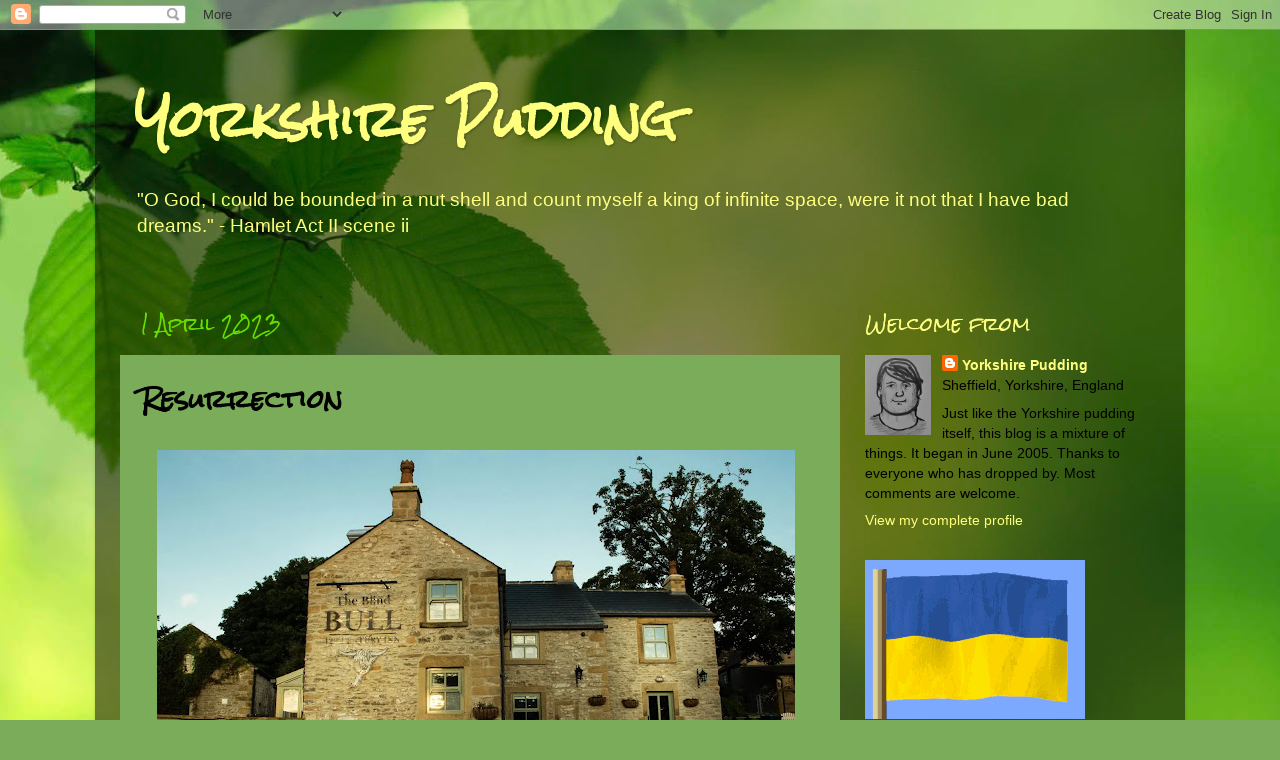

--- FILE ---
content_type: text/html; charset=UTF-8
request_url: https://beefgravy.blogspot.com/2023/04/under-construction.html
body_size: 27566
content:
<!DOCTYPE html>
<html class='v2' dir='ltr' lang='en-GB'>
<head>
<link href='https://www.blogger.com/static/v1/widgets/4128112664-css_bundle_v2.css' rel='stylesheet' type='text/css'/>
<meta content='width=1100' name='viewport'/>
<meta content='text/html; charset=UTF-8' http-equiv='Content-Type'/>
<meta content='blogger' name='generator'/>
<link href='https://beefgravy.blogspot.com/favicon.ico' rel='icon' type='image/x-icon'/>
<link href='http://beefgravy.blogspot.com/2023/04/under-construction.html' rel='canonical'/>
<link rel="alternate" type="application/atom+xml" title="   Yorkshire Pudding - Atom" href="https://beefgravy.blogspot.com/feeds/posts/default" />
<link rel="alternate" type="application/rss+xml" title="   Yorkshire Pudding - RSS" href="https://beefgravy.blogspot.com/feeds/posts/default?alt=rss" />
<link rel="service.post" type="application/atom+xml" title="   Yorkshire Pudding - Atom" href="https://www.blogger.com/feeds/13883584/posts/default" />

<link rel="alternate" type="application/atom+xml" title="   Yorkshire Pudding - Atom" href="https://beefgravy.blogspot.com/feeds/8924308864811876588/comments/default" />
<!--Can't find substitution for tag [blog.ieCssRetrofitLinks]-->
<link href='https://blogger.googleusercontent.com/img/b/R29vZ2xl/AVvXsEjsHsBnQF1MKWcvZnrkaIwQRFlVw2YzMsR-5eAtnvGmlH9HfDbgoeT_7w72Tr-eNnOT-mWdBLzZGNlFjuQWjDQZweUEYxoKjh6Xcs1OM2RVTOeRPlYbe0YMxFSYcVSJyDMFWxc3Hs3lpaDgmoXKwzBfmGD1sx_zhz8wAmqqIEr9gSDboCdtYQ/w638-h425/BLIND%20BULL.webp' rel='image_src'/>
<meta content='http://beefgravy.blogspot.com/2023/04/under-construction.html' property='og:url'/>
<meta content='Resurrection' property='og:title'/>
<meta content='Tonight, Ian decided to take us out for a lovely meal in the village of Little Hucklow in Derbyshire. The venue was &quot;The Blind Bull&quot;. Back i...' property='og:description'/>
<meta content='https://blogger.googleusercontent.com/img/b/R29vZ2xl/AVvXsEjsHsBnQF1MKWcvZnrkaIwQRFlVw2YzMsR-5eAtnvGmlH9HfDbgoeT_7w72Tr-eNnOT-mWdBLzZGNlFjuQWjDQZweUEYxoKjh6Xcs1OM2RVTOeRPlYbe0YMxFSYcVSJyDMFWxc3Hs3lpaDgmoXKwzBfmGD1sx_zhz8wAmqqIEr9gSDboCdtYQ/w1200-h630-p-k-no-nu/BLIND%20BULL.webp' property='og:image'/>
<title>   Yorkshire Pudding: Resurrection</title>
<style type='text/css'>@font-face{font-family:'Rock Salt';font-style:normal;font-weight:400;font-display:swap;src:url(//fonts.gstatic.com/s/rocksalt/v24/MwQ0bhv11fWD6QsAVOZrt0M6p7NGrQ.woff2)format('woff2');unicode-range:U+0000-00FF,U+0131,U+0152-0153,U+02BB-02BC,U+02C6,U+02DA,U+02DC,U+0304,U+0308,U+0329,U+2000-206F,U+20AC,U+2122,U+2191,U+2193,U+2212,U+2215,U+FEFF,U+FFFD;}</style>
<style id='page-skin-1' type='text/css'><!--
/*-----------------------------------------------
Blogger Template Style
Name:     Picture Window
Designer: Blogger
URL:      www.blogger.com
----------------------------------------------- */
/* Content
----------------------------------------------- */
body {
font: normal normal 16px Arial, Tahoma, Helvetica, FreeSans, sans-serif;
color: #000000;
background: #7bac5a url(//themes.googleusercontent.com/image?id=1O68v0l7ayqpM85V2xfD-z63QXDgDzJQgKH3ThSiA-jsf8XlYQ_Yzo2L06OykwDkv14ga) no-repeat fixed top center /* Credit: konradlew (http://www.istockphoto.com/file_closeup.php?id=8057914&platform=blogger) */;
}
html body .region-inner {
min-width: 0;
max-width: 100%;
width: auto;
}
.content-outer {
font-size: 90%;
}
a:link {
text-decoration:none;
color: #ffff7f;
}
a:visited {
text-decoration:none;
color: #ffff7f;
}
a:hover {
text-decoration:underline;
color: #ffff7f;
}
.content-outer {
background: transparent url(https://resources.blogblog.com/blogblog/data/1kt/transparent/black50.png) repeat scroll top left;
-moz-border-radius: 0;
-webkit-border-radius: 0;
-goog-ms-border-radius: 0;
border-radius: 0;
-moz-box-shadow: 0 0 3px rgba(0, 0, 0, .15);
-webkit-box-shadow: 0 0 3px rgba(0, 0, 0, .15);
-goog-ms-box-shadow: 0 0 3px rgba(0, 0, 0, .15);
box-shadow: 0 0 3px rgba(0, 0, 0, .15);
margin: 0 auto;
}
.content-inner {
padding: 10px;
}
/* Header
----------------------------------------------- */
.header-outer {
background: rgba(30, 30, 30, 0) none repeat-x scroll top left;
_background-image: none;
color: #ffff7f;
-moz-border-radius: 0;
-webkit-border-radius: 0;
-goog-ms-border-radius: 0;
border-radius: 0;
}
.Header img, .Header #header-inner {
-moz-border-radius: 0;
-webkit-border-radius: 0;
-goog-ms-border-radius: 0;
border-radius: 0;
}
.header-inner .Header .titlewrapper,
.header-inner .Header .descriptionwrapper {
padding-left: 30px;
padding-right: 30px;
}
.Header h1 {
font: normal bold 48px Rock Salt;
text-shadow: 1px 1px 3px rgba(0, 0, 0, 0.3);
}
.Header h1 a {
color: #ffff7f;
}
.Header .description {
font-size: 130%;
}
/* Tabs
----------------------------------------------- */
.tabs-inner {
margin: .5em 15px 1em;
padding: 0;
}
.tabs-inner .section {
margin: 0;
}
.tabs-inner .widget ul {
padding: 0;
background: #252525 none repeat scroll bottom;
-moz-border-radius: 0;
-webkit-border-radius: 0;
-goog-ms-border-radius: 0;
border-radius: 0;
}
.tabs-inner .widget li {
border: none;
}
.tabs-inner .widget li a {
display: inline-block;
padding: .5em 1em;
margin-right: 0;
color: #ffff00;
font: normal normal 15px Georgia, Utopia, 'Palatino Linotype', Palatino, serif;
-moz-border-radius: 0 0 0 0;
-webkit-border-top-left-radius: 0;
-webkit-border-top-right-radius: 0;
-goog-ms-border-radius: 0 0 0 0;
border-radius: 0 0 0 0;
background: transparent none no-repeat scroll top left;
border-right: 1px solid #000000;
}
.tabs-inner .widget li:first-child a {
padding-left: 1.25em;
-moz-border-radius-topleft: 0;
-moz-border-radius-bottomleft: 0;
-webkit-border-top-left-radius: 0;
-webkit-border-bottom-left-radius: 0;
-goog-ms-border-top-left-radius: 0;
-goog-ms-border-bottom-left-radius: 0;
border-top-left-radius: 0;
border-bottom-left-radius: 0;
}
.tabs-inner .widget li.selected a,
.tabs-inner .widget li a:hover {
position: relative;
z-index: 1;
background: #67de00 none repeat scroll bottom;
color: #ffffff;
-moz-box-shadow: 0 0 0 rgba(0, 0, 0, .15);
-webkit-box-shadow: 0 0 0 rgba(0, 0, 0, .15);
-goog-ms-box-shadow: 0 0 0 rgba(0, 0, 0, .15);
box-shadow: 0 0 0 rgba(0, 0, 0, .15);
}
/* Headings
----------------------------------------------- */
h2 {
font: normal normal 18px Rock Salt;
text-transform: none;
color: #ffff7f;
margin: .5em 0;
}
/* Main
----------------------------------------------- */
.main-outer {
background: transparent none repeat scroll top center;
-moz-border-radius: 0 0 0 0;
-webkit-border-top-left-radius: 0;
-webkit-border-top-right-radius: 0;
-webkit-border-bottom-left-radius: 0;
-webkit-border-bottom-right-radius: 0;
-goog-ms-border-radius: 0 0 0 0;
border-radius: 0 0 0 0;
-moz-box-shadow: 0 0 0 rgba(0, 0, 0, .15);
-webkit-box-shadow: 0 0 0 rgba(0, 0, 0, .15);
-goog-ms-box-shadow: 0 0 0 rgba(0, 0, 0, .15);
box-shadow: 0 0 0 rgba(0, 0, 0, .15);
}
.main-inner {
padding: 15px 20px 20px;
}
.main-inner .column-center-inner {
padding: 0 0;
}
.main-inner .column-left-inner {
padding-left: 0;
}
.main-inner .column-right-inner {
padding-right: 0;
}
/* Posts
----------------------------------------------- */
h3.post-title {
margin: 0;
font: normal bold 24px Rock Salt;
}
.comments h4 {
margin: 1em 0 0;
font: normal bold 24px Rock Salt;
}
.date-header span {
color: #67de00;
}
.post-outer {
background-color: #7bac5a;
border: solid 1px rgba(30, 30, 30, 0);
-moz-border-radius: 0;
-webkit-border-radius: 0;
border-radius: 0;
-goog-ms-border-radius: 0;
padding: 15px 20px;
margin: 0 -20px 20px;
}
.post-body {
line-height: 1.4;
font-size: 110%;
position: relative;
}
.post-header {
margin: 0 0 1.5em;
color: #999999;
line-height: 1.6;
}
.post-footer {
margin: .5em 0 0;
color: #999999;
line-height: 1.6;
}
#blog-pager {
font-size: 140%
}
#comments .comment-author {
padding-top: 1.5em;
border-top: dashed 1px #ccc;
border-top: dashed 1px rgba(128, 128, 128, .5);
background-position: 0 1.5em;
}
#comments .comment-author:first-child {
padding-top: 0;
border-top: none;
}
.avatar-image-container {
margin: .2em 0 0;
}
/* Comments
----------------------------------------------- */
.comments .comments-content .icon.blog-author {
background-repeat: no-repeat;
background-image: url([data-uri]);
}
.comments .comments-content .loadmore a {
border-top: 1px solid #ffff7f;
border-bottom: 1px solid #ffff7f;
}
.comments .continue {
border-top: 2px solid #ffff7f;
}
/* Widgets
----------------------------------------------- */
.widget ul, .widget #ArchiveList ul.flat {
padding: 0;
list-style: none;
}
.widget ul li, .widget #ArchiveList ul.flat li {
border-top: dashed 1px #ccc;
border-top: dashed 1px rgba(128, 128, 128, .5);
}
.widget ul li:first-child, .widget #ArchiveList ul.flat li:first-child {
border-top: none;
}
.widget .post-body ul {
list-style: disc;
}
.widget .post-body ul li {
border: none;
}
/* Footer
----------------------------------------------- */
.footer-outer {
color:#cccccc;
background: transparent none repeat scroll top center;
-moz-border-radius: 0 0 0 0;
-webkit-border-top-left-radius: 0;
-webkit-border-top-right-radius: 0;
-webkit-border-bottom-left-radius: 0;
-webkit-border-bottom-right-radius: 0;
-goog-ms-border-radius: 0 0 0 0;
border-radius: 0 0 0 0;
-moz-box-shadow: 0 0 0 rgba(0, 0, 0, .15);
-webkit-box-shadow: 0 0 0 rgba(0, 0, 0, .15);
-goog-ms-box-shadow: 0 0 0 rgba(0, 0, 0, .15);
box-shadow: 0 0 0 rgba(0, 0, 0, .15);
}
.footer-inner {
padding: 10px 20px 20px;
}
.footer-outer a {
color: #ff9900;
}
.footer-outer a:visited {
color: #dd7700;
}
.footer-outer a:hover {
color: #ffaa00;
}
.footer-outer .widget h2 {
color: #ffffff;
}
/* Mobile
----------------------------------------------- */
html body.mobile {
height: auto;
}
html body.mobile {
min-height: 480px;
background-size: 100% auto;
}
.mobile .body-fauxcolumn-outer {
background: transparent none repeat scroll top left;
}
html .mobile .mobile-date-outer, html .mobile .blog-pager {
border-bottom: none;
background: transparent none repeat scroll top center;
margin-bottom: 10px;
}
.mobile .date-outer {
background: transparent none repeat scroll top center;
}
.mobile .header-outer, .mobile .main-outer,
.mobile .post-outer, .mobile .footer-outer {
-moz-border-radius: 0;
-webkit-border-radius: 0;
-goog-ms-border-radius: 0;
border-radius: 0;
}
.mobile .content-outer,
.mobile .main-outer,
.mobile .post-outer {
background: inherit;
border: none;
}
.mobile .content-outer {
font-size: 100%;
}
.mobile-link-button {
background-color: #ffff7f;
}
.mobile-link-button a:link, .mobile-link-button a:visited {
color: #7bac5a;
}
.mobile-index-contents {
color: #000000;
}
.mobile .tabs-inner .PageList .widget-content {
background: #67de00 none repeat scroll bottom;
color: #ffffff;
}
.mobile .tabs-inner .PageList .widget-content .pagelist-arrow {
border-left: 1px solid #000000;
}

--></style>
<style id='template-skin-1' type='text/css'><!--
body {
min-width: 1090px;
}
.content-outer, .content-fauxcolumn-outer, .region-inner {
min-width: 1090px;
max-width: 1090px;
_width: 1090px;
}
.main-inner .columns {
padding-left: 0;
padding-right: 320px;
}
.main-inner .fauxcolumn-center-outer {
left: 0;
right: 320px;
/* IE6 does not respect left and right together */
_width: expression(this.parentNode.offsetWidth -
parseInt("0") -
parseInt("320px") + 'px');
}
.main-inner .fauxcolumn-left-outer {
width: 0;
}
.main-inner .fauxcolumn-right-outer {
width: 320px;
}
.main-inner .column-left-outer {
width: 0;
right: 100%;
margin-left: -0;
}
.main-inner .column-right-outer {
width: 320px;
margin-right: -320px;
}
#layout {
min-width: 0;
}
#layout .content-outer {
min-width: 0;
width: 800px;
}
#layout .region-inner {
min-width: 0;
width: auto;
}
body#layout div.add_widget {
padding: 8px;
}
body#layout div.add_widget a {
margin-left: 32px;
}
--></style>
<style>
    body {background-image:url(\/\/themes.googleusercontent.com\/image?id=1O68v0l7ayqpM85V2xfD-z63QXDgDzJQgKH3ThSiA-jsf8XlYQ_Yzo2L06OykwDkv14ga);}
    
@media (max-width: 200px) { body {background-image:url(\/\/themes.googleusercontent.com\/image?id=1O68v0l7ayqpM85V2xfD-z63QXDgDzJQgKH3ThSiA-jsf8XlYQ_Yzo2L06OykwDkv14ga&options=w200);}}
@media (max-width: 400px) and (min-width: 201px) { body {background-image:url(\/\/themes.googleusercontent.com\/image?id=1O68v0l7ayqpM85V2xfD-z63QXDgDzJQgKH3ThSiA-jsf8XlYQ_Yzo2L06OykwDkv14ga&options=w400);}}
@media (max-width: 800px) and (min-width: 401px) { body {background-image:url(\/\/themes.googleusercontent.com\/image?id=1O68v0l7ayqpM85V2xfD-z63QXDgDzJQgKH3ThSiA-jsf8XlYQ_Yzo2L06OykwDkv14ga&options=w800);}}
@media (max-width: 1200px) and (min-width: 801px) { body {background-image:url(\/\/themes.googleusercontent.com\/image?id=1O68v0l7ayqpM85V2xfD-z63QXDgDzJQgKH3ThSiA-jsf8XlYQ_Yzo2L06OykwDkv14ga&options=w1200);}}
/* Last tag covers anything over one higher than the previous max-size cap. */
@media (min-width: 1201px) { body {background-image:url(\/\/themes.googleusercontent.com\/image?id=1O68v0l7ayqpM85V2xfD-z63QXDgDzJQgKH3ThSiA-jsf8XlYQ_Yzo2L06OykwDkv14ga&options=w1600);}}
  </style>
<link href='https://www.blogger.com/dyn-css/authorization.css?targetBlogID=13883584&amp;zx=6b6b52a9-5bad-4643-805e-6a172eb61c79' media='none' onload='if(media!=&#39;all&#39;)media=&#39;all&#39;' rel='stylesheet'/><noscript><link href='https://www.blogger.com/dyn-css/authorization.css?targetBlogID=13883584&amp;zx=6b6b52a9-5bad-4643-805e-6a172eb61c79' rel='stylesheet'/></noscript>
<meta name='google-adsense-platform-account' content='ca-host-pub-1556223355139109'/>
<meta name='google-adsense-platform-domain' content='blogspot.com'/>

<link rel="stylesheet" href="https://fonts.googleapis.com/css2?display=swap&family=Bookman+Old+Style&family=Acme&family=Oxygen&family=Bubbler+One&family=Dancing+Script&family=Ramabhadra&family=Merriweather&family=Courgette&family=Comic+Neue&family=Oswald&family=Alex+Brush&family=Poppins&family=Oleo+Script&family=Annie+Use+Your+Telescope&family=Rowdies&family=Pacifico&family=Permanent+Marker&family=Cookie&family=Indie+Flower&family=Rubik+Mono+One"></head>
<body class='loading variant-screen'>
<div class='navbar section' id='navbar' name='Navbar'><div class='widget Navbar' data-version='1' id='Navbar1'><script type="text/javascript">
    function setAttributeOnload(object, attribute, val) {
      if(window.addEventListener) {
        window.addEventListener('load',
          function(){ object[attribute] = val; }, false);
      } else {
        window.attachEvent('onload', function(){ object[attribute] = val; });
      }
    }
  </script>
<div id="navbar-iframe-container"></div>
<script type="text/javascript" src="https://apis.google.com/js/platform.js"></script>
<script type="text/javascript">
      gapi.load("gapi.iframes:gapi.iframes.style.bubble", function() {
        if (gapi.iframes && gapi.iframes.getContext) {
          gapi.iframes.getContext().openChild({
              url: 'https://www.blogger.com/navbar/13883584?po\x3d8924308864811876588\x26origin\x3dhttps://beefgravy.blogspot.com',
              where: document.getElementById("navbar-iframe-container"),
              id: "navbar-iframe"
          });
        }
      });
    </script><script type="text/javascript">
(function() {
var script = document.createElement('script');
script.type = 'text/javascript';
script.src = '//pagead2.googlesyndication.com/pagead/js/google_top_exp.js';
var head = document.getElementsByTagName('head')[0];
if (head) {
head.appendChild(script);
}})();
</script>
</div></div>
<div class='body-fauxcolumns'>
<div class='fauxcolumn-outer body-fauxcolumn-outer'>
<div class='cap-top'>
<div class='cap-left'></div>
<div class='cap-right'></div>
</div>
<div class='fauxborder-left'>
<div class='fauxborder-right'></div>
<div class='fauxcolumn-inner'>
</div>
</div>
<div class='cap-bottom'>
<div class='cap-left'></div>
<div class='cap-right'></div>
</div>
</div>
</div>
<div class='content'>
<div class='content-fauxcolumns'>
<div class='fauxcolumn-outer content-fauxcolumn-outer'>
<div class='cap-top'>
<div class='cap-left'></div>
<div class='cap-right'></div>
</div>
<div class='fauxborder-left'>
<div class='fauxborder-right'></div>
<div class='fauxcolumn-inner'>
</div>
</div>
<div class='cap-bottom'>
<div class='cap-left'></div>
<div class='cap-right'></div>
</div>
</div>
</div>
<div class='content-outer'>
<div class='content-cap-top cap-top'>
<div class='cap-left'></div>
<div class='cap-right'></div>
</div>
<div class='fauxborder-left content-fauxborder-left'>
<div class='fauxborder-right content-fauxborder-right'></div>
<div class='content-inner'>
<header>
<div class='header-outer'>
<div class='header-cap-top cap-top'>
<div class='cap-left'></div>
<div class='cap-right'></div>
</div>
<div class='fauxborder-left header-fauxborder-left'>
<div class='fauxborder-right header-fauxborder-right'></div>
<div class='region-inner header-inner'>
<div class='header section' id='header' name='Header'><div class='widget Header' data-version='1' id='Header1'>
<div id='header-inner'>
<div class='titlewrapper'>
<h1 class='title'>
<a href='https://beefgravy.blogspot.com/'>
   Yorkshire Pudding
</a>
</h1>
</div>
<div class='descriptionwrapper'>
<p class='description'><span>"O God, I could be bounded in a nut shell and count myself 
a king of infinite space, 
were it not that I have bad dreams."  
                                                                        -  Hamlet Act II scene ii</span></p>
</div>
</div>
</div></div>
</div>
</div>
<div class='header-cap-bottom cap-bottom'>
<div class='cap-left'></div>
<div class='cap-right'></div>
</div>
</div>
</header>
<div class='tabs-outer'>
<div class='tabs-cap-top cap-top'>
<div class='cap-left'></div>
<div class='cap-right'></div>
</div>
<div class='fauxborder-left tabs-fauxborder-left'>
<div class='fauxborder-right tabs-fauxborder-right'></div>
<div class='region-inner tabs-inner'>
<div class='tabs no-items section' id='crosscol' name='Cross-column'></div>
<div class='tabs no-items section' id='crosscol-overflow' name='Cross-Column 2'></div>
</div>
</div>
<div class='tabs-cap-bottom cap-bottom'>
<div class='cap-left'></div>
<div class='cap-right'></div>
</div>
</div>
<div class='main-outer'>
<div class='main-cap-top cap-top'>
<div class='cap-left'></div>
<div class='cap-right'></div>
</div>
<div class='fauxborder-left main-fauxborder-left'>
<div class='fauxborder-right main-fauxborder-right'></div>
<div class='region-inner main-inner'>
<div class='columns fauxcolumns'>
<div class='fauxcolumn-outer fauxcolumn-center-outer'>
<div class='cap-top'>
<div class='cap-left'></div>
<div class='cap-right'></div>
</div>
<div class='fauxborder-left'>
<div class='fauxborder-right'></div>
<div class='fauxcolumn-inner'>
</div>
</div>
<div class='cap-bottom'>
<div class='cap-left'></div>
<div class='cap-right'></div>
</div>
</div>
<div class='fauxcolumn-outer fauxcolumn-left-outer'>
<div class='cap-top'>
<div class='cap-left'></div>
<div class='cap-right'></div>
</div>
<div class='fauxborder-left'>
<div class='fauxborder-right'></div>
<div class='fauxcolumn-inner'>
</div>
</div>
<div class='cap-bottom'>
<div class='cap-left'></div>
<div class='cap-right'></div>
</div>
</div>
<div class='fauxcolumn-outer fauxcolumn-right-outer'>
<div class='cap-top'>
<div class='cap-left'></div>
<div class='cap-right'></div>
</div>
<div class='fauxborder-left'>
<div class='fauxborder-right'></div>
<div class='fauxcolumn-inner'>
</div>
</div>
<div class='cap-bottom'>
<div class='cap-left'></div>
<div class='cap-right'></div>
</div>
</div>
<!-- corrects IE6 width calculation -->
<div class='columns-inner'>
<div class='column-center-outer'>
<div class='column-center-inner'>
<div class='main section' id='main' name='Main'><div class='widget Blog' data-version='1' id='Blog1'>
<div class='blog-posts hfeed'>

          <div class="date-outer">
        
<h2 class='date-header'><span>1 April 2023</span></h2>

          <div class="date-posts">
        
<div class='post-outer'>
<div class='post hentry uncustomized-post-template' itemprop='blogPost' itemscope='itemscope' itemtype='http://schema.org/BlogPosting'>
<meta content='https://blogger.googleusercontent.com/img/b/R29vZ2xl/AVvXsEjsHsBnQF1MKWcvZnrkaIwQRFlVw2YzMsR-5eAtnvGmlH9HfDbgoeT_7w72Tr-eNnOT-mWdBLzZGNlFjuQWjDQZweUEYxoKjh6Xcs1OM2RVTOeRPlYbe0YMxFSYcVSJyDMFWxc3Hs3lpaDgmoXKwzBfmGD1sx_zhz8wAmqqIEr9gSDboCdtYQ/w638-h425/BLIND%20BULL.webp' itemprop='image_url'/>
<meta content='13883584' itemprop='blogId'/>
<meta content='8924308864811876588' itemprop='postId'/>
<a name='8924308864811876588'></a>
<h3 class='post-title entry-title' itemprop='name'>
Resurrection
</h3>
<div class='post-header'>
<div class='post-header-line-1'></div>
</div>
<div class='post-body entry-content' id='post-body-8924308864811876588' itemprop='description articleBody'>
<p><a href="https://blogger.googleusercontent.com/img/b/R29vZ2xl/AVvXsEjsHsBnQF1MKWcvZnrkaIwQRFlVw2YzMsR-5eAtnvGmlH9HfDbgoeT_7w72Tr-eNnOT-mWdBLzZGNlFjuQWjDQZweUEYxoKjh6Xcs1OM2RVTOeRPlYbe0YMxFSYcVSJyDMFWxc3Hs3lpaDgmoXKwzBfmGD1sx_zhz8wAmqqIEr9gSDboCdtYQ/s2560/BLIND%20BULL.webp" imageanchor="1" style="margin-left: 1em; margin-right: 1em; text-align: center;"><img border="0" data-original-height="1707" data-original-width="2560" height="425" src="https://blogger.googleusercontent.com/img/b/R29vZ2xl/AVvXsEjsHsBnQF1MKWcvZnrkaIwQRFlVw2YzMsR-5eAtnvGmlH9HfDbgoeT_7w72Tr-eNnOT-mWdBLzZGNlFjuQWjDQZweUEYxoKjh6Xcs1OM2RVTOeRPlYbe0YMxFSYcVSJyDMFWxc3Hs3lpaDgmoXKwzBfmGD1sx_zhz8wAmqqIEr9gSDboCdtYQ/w638-h425/BLIND%20BULL.webp" width="638" /></a></p><p style="text-align: justify;"><span style="font-family: Merriweather;">Tonight, Ian decided to take us out for a lovely meal in the village of Little Hucklow in Derbyshire. The venue was "The Blind Bull". Back in 2012, I walked through the village and noticed to my sad disappointment that "The Old Bull's Head" was apparently closed forever.&nbsp; Although it is not the basic country pub it once was, the renamed premises prove that resurrection is possible.</span></p><p style="text-align: justify;"><span style="font-family: Merriweather;">It is now home to one of the best gastro pubs in England. There is also pleasant accommodation just across the road in what was once a piggery.</span></p><p style="text-align: justify;"><span style="font-family: Merriweather;">Please don't ask me what the bill came to but fortunately, I didn't have to pay it. It was Ian's special treat. We had three courses and every mouthful was delightful. Each dish was prepared with skill, love and attention to both presentation and taste.</span></p><p style="text-align: justify;"><span style="font-family: Merriweather;">For my starter I had lovage soup and an egg coated in crusty breadcrumbs. Lovage is a herb and its taste was rich and earthy. I had never tasted it before. Here's a typical main course menu currently shown on the pub's website -&nbsp; not in fact the same menu that we were asked to choose from:</span></p><div style="text-align: center;"><span style="font-family: Poppins;"><b>Pork, Wild Garlic, Turnips, Pork Sauce</b></span></div><div style="text-align: center;"><span style="font-family: Poppins;"><b>Monkfish, Worcester Cabbage, Hash Brown, XO Sauce</b></span></div><div style="text-align: center;"><span style="font-family: Poppins;"><b>Gnocchi, Asparagus, Braised Shallots, Burrata &amp; White Truffle</b></span></div><div style="text-align: center;"><span style="font-family: Poppins;"><b>Root Vegetable Ribollita, Charred Purple Sprouting Broccoli, Spiced Almonds</b></span></div><div style="text-align: center;"><span style="font-family: Merriweather;"><br /></span></div><div style="text-align: justify;"><span style="font-family: Merriweather;">For my main course I had venison with accompaniments including spring greens and for dessert I had a kind of homemade ice cream sandwich with peanut butter biscuits. Ian&nbsp; had also ordered a bottle of fine South African chardonnay.</span></div><div style="text-align: justify;"><span style="font-family: Merriweather;"><br /></span></div><div style="text-align: justify;"><span style="font-family: Merriweather;">To get a sense of The Blind Bull's passion for serving very good food, here's an extract from the website blurb: "Food is central to The Blind Bull. So getting the best possible ingredients from our local, independent butchers, fishmongers and grocers is our first priority. When we can&#8217;t harvest straight from our garden, we aim to source 80% of our ingredients from within 10 miles of your plate. And you can be certain that our seasonally grown produce has been chosen with care and prepared with love."</span></div><div style="text-align: justify;"><span style="font-family: Merriweather;"><br /></span></div><div style="text-align: justify;"><span style="font-family: Merriweather;">I wouldn't dispute any of that. It was a truly great, faultless meal. The&nbsp;service was&nbsp;excellent and we drove home through the dark Derbyshire night feeling well sated. Thank you Ian!</span></div><div style="text-align: justify;"><div class="separator" style="clear: both; text-align: center;"><a href="https://blogger.googleusercontent.com/img/b/R29vZ2xl/AVvXsEhpni-gwwd0GkY8t3zw1LOUfib62slhtTBYtuTUbkPhCxbf8VTftzFNDxAuBPHr6UA4NSlonpO-V_og-0jmwCeGwXdSasY1BZSpIdtUwWGQYen5CP8pOo4GZIDvjmQ1lgqRcjG0FWrk8JUaRZ17fxElWnf-TCRl2O1cYThW41MNaFGvYwoowg/s1024/Little%20Hucklow.jpg" imageanchor="1" style="margin-left: 1em; margin-right: 1em;"><img border="0" data-original-height="732" data-original-width="1024" height="448" src="https://blogger.googleusercontent.com/img/b/R29vZ2xl/AVvXsEhpni-gwwd0GkY8t3zw1LOUfib62slhtTBYtuTUbkPhCxbf8VTftzFNDxAuBPHr6UA4NSlonpO-V_og-0jmwCeGwXdSasY1BZSpIdtUwWGQYen5CP8pOo4GZIDvjmQ1lgqRcjG0FWrk8JUaRZ17fxElWnf-TCRl2O1cYThW41MNaFGvYwoowg/w627-h448/Little%20Hucklow.jpg" width="627" /></a></div><div class="separator" style="clear: both; text-align: center;">Photo I took of the derelict Old Bull's Head back in 2012</div></div>
<div style='clear: both;'></div>
</div>
<div class='post-footer'>
<div class='post-footer-line post-footer-line-1'>
<span class='post-author vcard'>
</span>
<span class='post-timestamp'>
-
<meta content='http://beefgravy.blogspot.com/2023/04/under-construction.html' itemprop='url'/>
<a class='timestamp-link' href='https://beefgravy.blogspot.com/2023/04/under-construction.html' rel='bookmark' title='permanent link'><abbr class='published' itemprop='datePublished' title='2023-04-01T23:58:00+01:00'>April 01, 2023</abbr></a>
</span>
<span class='post-comment-link'>
</span>
<span class='post-icons'>
<span class='item-control blog-admin pid-2016344855'>
<a href='https://www.blogger.com/post-edit.g?blogID=13883584&postID=8924308864811876588&from=pencil' title='Edit Post'>
<img alt='' class='icon-action' height='18' src='https://resources.blogblog.com/img/icon18_edit_allbkg.gif' width='18'/>
</a>
</span>
</span>
<div class='post-share-buttons goog-inline-block'>
<a class='goog-inline-block share-button sb-email' href='https://www.blogger.com/share-post.g?blogID=13883584&postID=8924308864811876588&target=email' target='_blank' title='Email This'><span class='share-button-link-text'>Email This</span></a><a class='goog-inline-block share-button sb-blog' href='https://www.blogger.com/share-post.g?blogID=13883584&postID=8924308864811876588&target=blog' onclick='window.open(this.href, "_blank", "height=270,width=475"); return false;' target='_blank' title='BlogThis!'><span class='share-button-link-text'>BlogThis!</span></a><a class='goog-inline-block share-button sb-twitter' href='https://www.blogger.com/share-post.g?blogID=13883584&postID=8924308864811876588&target=twitter' target='_blank' title='Share to X'><span class='share-button-link-text'>Share to X</span></a><a class='goog-inline-block share-button sb-facebook' href='https://www.blogger.com/share-post.g?blogID=13883584&postID=8924308864811876588&target=facebook' onclick='window.open(this.href, "_blank", "height=430,width=640"); return false;' target='_blank' title='Share to Facebook'><span class='share-button-link-text'>Share to Facebook</span></a><a class='goog-inline-block share-button sb-pinterest' href='https://www.blogger.com/share-post.g?blogID=13883584&postID=8924308864811876588&target=pinterest' target='_blank' title='Share to Pinterest'><span class='share-button-link-text'>Share to Pinterest</span></a>
</div>
</div>
<div class='post-footer-line post-footer-line-2'>
<span class='post-labels'>
</span>
</div>
<div class='post-footer-line post-footer-line-3'>
<span class='post-location'>
</span>
</div>
</div>
</div>
<div class='comments' id='comments'>
<a name='comments'></a>
<h4>32 comments:</h4>
<div class='comments-content'>
<script async='async' src='' type='text/javascript'></script>
<script type='text/javascript'>
    (function() {
      var items = null;
      var msgs = null;
      var config = {};

// <![CDATA[
      var cursor = null;
      if (items && items.length > 0) {
        cursor = parseInt(items[items.length - 1].timestamp) + 1;
      }

      var bodyFromEntry = function(entry) {
        var text = (entry &&
                    ((entry.content && entry.content.$t) ||
                     (entry.summary && entry.summary.$t))) ||
            '';
        if (entry && entry.gd$extendedProperty) {
          for (var k in entry.gd$extendedProperty) {
            if (entry.gd$extendedProperty[k].name == 'blogger.contentRemoved') {
              return '<span class="deleted-comment">' + text + '</span>';
            }
          }
        }
        return text;
      }

      var parse = function(data) {
        cursor = null;
        var comments = [];
        if (data && data.feed && data.feed.entry) {
          for (var i = 0, entry; entry = data.feed.entry[i]; i++) {
            var comment = {};
            // comment ID, parsed out of the original id format
            var id = /blog-(\d+).post-(\d+)/.exec(entry.id.$t);
            comment.id = id ? id[2] : null;
            comment.body = bodyFromEntry(entry);
            comment.timestamp = Date.parse(entry.published.$t) + '';
            if (entry.author && entry.author.constructor === Array) {
              var auth = entry.author[0];
              if (auth) {
                comment.author = {
                  name: (auth.name ? auth.name.$t : undefined),
                  profileUrl: (auth.uri ? auth.uri.$t : undefined),
                  avatarUrl: (auth.gd$image ? auth.gd$image.src : undefined)
                };
              }
            }
            if (entry.link) {
              if (entry.link[2]) {
                comment.link = comment.permalink = entry.link[2].href;
              }
              if (entry.link[3]) {
                var pid = /.*comments\/default\/(\d+)\?.*/.exec(entry.link[3].href);
                if (pid && pid[1]) {
                  comment.parentId = pid[1];
                }
              }
            }
            comment.deleteclass = 'item-control blog-admin';
            if (entry.gd$extendedProperty) {
              for (var k in entry.gd$extendedProperty) {
                if (entry.gd$extendedProperty[k].name == 'blogger.itemClass') {
                  comment.deleteclass += ' ' + entry.gd$extendedProperty[k].value;
                } else if (entry.gd$extendedProperty[k].name == 'blogger.displayTime') {
                  comment.displayTime = entry.gd$extendedProperty[k].value;
                }
              }
            }
            comments.push(comment);
          }
        }
        return comments;
      };

      var paginator = function(callback) {
        if (hasMore()) {
          var url = config.feed + '?alt=json&v=2&orderby=published&reverse=false&max-results=50';
          if (cursor) {
            url += '&published-min=' + new Date(cursor).toISOString();
          }
          window.bloggercomments = function(data) {
            var parsed = parse(data);
            cursor = parsed.length < 50 ? null
                : parseInt(parsed[parsed.length - 1].timestamp) + 1
            callback(parsed);
            window.bloggercomments = null;
          }
          url += '&callback=bloggercomments';
          var script = document.createElement('script');
          script.type = 'text/javascript';
          script.src = url;
          document.getElementsByTagName('head')[0].appendChild(script);
        }
      };
      var hasMore = function() {
        return !!cursor;
      };
      var getMeta = function(key, comment) {
        if ('iswriter' == key) {
          var matches = !!comment.author
              && comment.author.name == config.authorName
              && comment.author.profileUrl == config.authorUrl;
          return matches ? 'true' : '';
        } else if ('deletelink' == key) {
          return config.baseUri + '/comment/delete/'
               + config.blogId + '/' + comment.id;
        } else if ('deleteclass' == key) {
          return comment.deleteclass;
        }
        return '';
      };

      var replybox = null;
      var replyUrlParts = null;
      var replyParent = undefined;

      var onReply = function(commentId, domId) {
        if (replybox == null) {
          // lazily cache replybox, and adjust to suit this style:
          replybox = document.getElementById('comment-editor');
          if (replybox != null) {
            replybox.height = '250px';
            replybox.style.display = 'block';
            replyUrlParts = replybox.src.split('#');
          }
        }
        if (replybox && (commentId !== replyParent)) {
          replybox.src = '';
          document.getElementById(domId).insertBefore(replybox, null);
          replybox.src = replyUrlParts[0]
              + (commentId ? '&parentID=' + commentId : '')
              + '#' + replyUrlParts[1];
          replyParent = commentId;
        }
      };

      var hash = (window.location.hash || '#').substring(1);
      var startThread, targetComment;
      if (/^comment-form_/.test(hash)) {
        startThread = hash.substring('comment-form_'.length);
      } else if (/^c[0-9]+$/.test(hash)) {
        targetComment = hash.substring(1);
      }

      // Configure commenting API:
      var configJso = {
        'maxDepth': config.maxThreadDepth
      };
      var provider = {
        'id': config.postId,
        'data': items,
        'loadNext': paginator,
        'hasMore': hasMore,
        'getMeta': getMeta,
        'onReply': onReply,
        'rendered': true,
        'initComment': targetComment,
        'initReplyThread': startThread,
        'config': configJso,
        'messages': msgs
      };

      var render = function() {
        if (window.goog && window.goog.comments) {
          var holder = document.getElementById('comment-holder');
          window.goog.comments.render(holder, provider);
        }
      };

      // render now, or queue to render when library loads:
      if (window.goog && window.goog.comments) {
        render();
      } else {
        window.goog = window.goog || {};
        window.goog.comments = window.goog.comments || {};
        window.goog.comments.loadQueue = window.goog.comments.loadQueue || [];
        window.goog.comments.loadQueue.push(render);
      }
    })();
// ]]>
  </script>
<div id='comment-holder'>
<div class="comment-thread toplevel-thread"><ol id="top-ra"><li class="comment" id="c2125215031252631799"><div class="avatar-image-container"><img src="//1.bp.blogspot.com/-ztXaDyS1lS0/aCsOu_nILgI/AAAAAAAAROE/cWeC-cfzskoBmDQVA6X7I3p58U7XRm2rQCK4BGAYYCw/s35/493040647_24793320890257591_3490498804095435500_n.jpg" alt=""/></div><div class="comment-block"><div class="comment-header"><cite class="user"><a href="https://www.blogger.com/profile/11788740115264422305" rel="nofollow">Andrew</a></cite><span class="icon user "></span><span class="datetime secondary-text"><a rel="nofollow" href="https://beefgravy.blogspot.com/2023/04/under-construction.html?showComment=1680391049584#c2125215031252631799">12:17 am</a></span></div><p class="comment-content">What a remarkable change to the external appearance of the pub. Well done that girl. The meal sounds excellent and I expect a bank account took a terrific hit.</p><span class="comment-actions secondary-text"><a class="comment-reply" target="_self" data-comment-id="2125215031252631799">Reply</a><span class="item-control blog-admin blog-admin pid-1247886738"><a target="_self" href="https://www.blogger.com/comment/delete/13883584/2125215031252631799">Delete</a></span></span></div><div class="comment-replies"><div id="c2125215031252631799-rt" class="comment-thread inline-thread"><span class="thread-toggle thread-expanded"><span class="thread-arrow"></span><span class="thread-count"><a target="_self">Replies</a></span></span><ol id="c2125215031252631799-ra" class="thread-chrome thread-expanded"><div><li class="comment" id="c4727163110208421320"><div class="avatar-image-container"><img src="//1.bp.blogspot.com/-S4-yWiAzSbk/Zouq3Rjev1I/AAAAAAAAmBo/of7aDZDE_0g-nmFI_qmz566itjijeziVACK4BGAYYCw/s35/DSC03837.JPG" alt=""/></div><div class="comment-block"><div class="comment-header"><cite class="user"><a href="https://www.blogger.com/profile/06019673884543913089" rel="nofollow">Yorkshire Pudding</a></cite><span class="icon user blog-author"></span><span class="datetime secondary-text"><a rel="nofollow" href="https://beefgravy.blogspot.com/2023/04/under-construction.html?showComment=1680394432844#c4727163110208421320">1:13 am</a></span></div><p class="comment-content">Yes indeed but not my bank account!</p><span class="comment-actions secondary-text"><span class="item-control blog-admin blog-admin pid-2016344855"><a target="_self" href="https://www.blogger.com/comment/delete/13883584/4727163110208421320">Delete</a></span></span></div><div class="comment-replies"><div id="c4727163110208421320-rt" class="comment-thread inline-thread hidden"><span class="thread-toggle thread-expanded"><span class="thread-arrow"></span><span class="thread-count"><a target="_self">Replies</a></span></span><ol id="c4727163110208421320-ra" class="thread-chrome thread-expanded"><div></div><div id="c4727163110208421320-continue" class="continue"><a class="comment-reply" target="_self" data-comment-id="4727163110208421320">Reply</a></div></ol></div></div><div class="comment-replybox-single" id="c4727163110208421320-ce"></div></li></div><div id="c2125215031252631799-continue" class="continue"><a class="comment-reply" target="_self" data-comment-id="2125215031252631799">Reply</a></div></ol></div></div><div class="comment-replybox-single" id="c2125215031252631799-ce"></div></li><li class="comment" id="c8678306834721770654"><div class="avatar-image-container"><img src="//3.bp.blogspot.com/-A6-suX7WyRk/Z08evGY9TjI/AAAAAAAA1WU/TYkjYSRhClUkNoqRoKkh9k7iSbgGB2CBgCK4BGAYYCw/s35/BT-December%2525202019.jpg" alt=""/></div><div class="comment-block"><div class="comment-header"><cite class="user"><a href="https://www.blogger.com/profile/03804837416104556928" rel="nofollow">Catalyst</a></cite><span class="icon user "></span><span class="datetime secondary-text"><a rel="nofollow" href="https://beefgravy.blogspot.com/2023/04/under-construction.html?showComment=1680394618550#c8678306834721770654">1:16 am</a></span></div><p class="comment-content">Looks like the new establishment maintained the appearance and cleaned it up a bit. And the tab undoubtedly reflects that. And that&#39;s no bull. (You must have known that was coming.)</p><span class="comment-actions secondary-text"><a class="comment-reply" target="_self" data-comment-id="8678306834721770654">Reply</a><span class="item-control blog-admin blog-admin pid-10871993"><a target="_self" href="https://www.blogger.com/comment/delete/13883584/8678306834721770654">Delete</a></span></span></div><div class="comment-replies"><div id="c8678306834721770654-rt" class="comment-thread inline-thread"><span class="thread-toggle thread-expanded"><span class="thread-arrow"></span><span class="thread-count"><a target="_self">Replies</a></span></span><ol id="c8678306834721770654-ra" class="thread-chrome thread-expanded"><div><li class="comment" id="c6700368194682542560"><div class="avatar-image-container"><img src="//1.bp.blogspot.com/-S4-yWiAzSbk/Zouq3Rjev1I/AAAAAAAAmBo/of7aDZDE_0g-nmFI_qmz566itjijeziVACK4BGAYYCw/s35/DSC03837.JPG" alt=""/></div><div class="comment-block"><div class="comment-header"><cite class="user"><a href="https://www.blogger.com/profile/06019673884543913089" rel="nofollow">Yorkshire Pudding</a></cite><span class="icon user blog-author"></span><span class="datetime secondary-text"><a rel="nofollow" href="https://beefgravy.blogspot.com/2023/04/under-construction.html?showComment=1680436858552#c6700368194682542560">1:00 pm</a></span></div><p class="comment-content">It&#39;s great that the old place got a new lease of life.</p><span class="comment-actions secondary-text"><span class="item-control blog-admin blog-admin pid-2016344855"><a target="_self" href="https://www.blogger.com/comment/delete/13883584/6700368194682542560">Delete</a></span></span></div><div class="comment-replies"><div id="c6700368194682542560-rt" class="comment-thread inline-thread hidden"><span class="thread-toggle thread-expanded"><span class="thread-arrow"></span><span class="thread-count"><a target="_self">Replies</a></span></span><ol id="c6700368194682542560-ra" class="thread-chrome thread-expanded"><div></div><div id="c6700368194682542560-continue" class="continue"><a class="comment-reply" target="_self" data-comment-id="6700368194682542560">Reply</a></div></ol></div></div><div class="comment-replybox-single" id="c6700368194682542560-ce"></div></li></div><div id="c8678306834721770654-continue" class="continue"><a class="comment-reply" target="_self" data-comment-id="8678306834721770654">Reply</a></div></ol></div></div><div class="comment-replybox-single" id="c8678306834721770654-ce"></div></li><li class="comment" id="c3196542114563276407"><div class="avatar-image-container"><img src="//blogger.googleusercontent.com/img/b/R29vZ2xl/AVvXsEix0ArJvoqkjnoambOOdwpD6WTe-97dhLSb1jPh-mUJwjCkTnTrzEB3JkSe3khvXCTZvjBjJVM4m9X3sfsw7JewQmts1fM_MuA-ep6QYBuza1A4DEVuAbr3nRdWm5lpPdI/s45-c/P1000758.JPG" alt=""/></div><div class="comment-block"><div class="comment-header"><cite class="user"><a href="https://www.blogger.com/profile/17996243850279671523" rel="nofollow">Red</a></cite><span class="icon user "></span><span class="datetime secondary-text"><a rel="nofollow" href="https://beefgravy.blogspot.com/2023/04/under-construction.html?showComment=1680399903597#c3196542114563276407">2:45 am</a></span></div><p class="comment-content">Sounds like a great place to eat and you&#39;re fortunate that some body was treating you. </p><span class="comment-actions secondary-text"><a class="comment-reply" target="_self" data-comment-id="3196542114563276407">Reply</a><span class="item-control blog-admin blog-admin pid-1954606770"><a target="_self" href="https://www.blogger.com/comment/delete/13883584/3196542114563276407">Delete</a></span></span></div><div class="comment-replies"><div id="c3196542114563276407-rt" class="comment-thread inline-thread"><span class="thread-toggle thread-expanded"><span class="thread-arrow"></span><span class="thread-count"><a target="_self">Replies</a></span></span><ol id="c3196542114563276407-ra" class="thread-chrome thread-expanded"><div><li class="comment" id="c7971495152970591729"><div class="avatar-image-container"><img src="//1.bp.blogspot.com/-S4-yWiAzSbk/Zouq3Rjev1I/AAAAAAAAmBo/of7aDZDE_0g-nmFI_qmz566itjijeziVACK4BGAYYCw/s35/DSC03837.JPG" alt=""/></div><div class="comment-block"><div class="comment-header"><cite class="user"><a href="https://www.blogger.com/profile/06019673884543913089" rel="nofollow">Yorkshire Pudding</a></cite><span class="icon user blog-author"></span><span class="datetime secondary-text"><a rel="nofollow" href="https://beefgravy.blogspot.com/2023/04/under-construction.html?showComment=1680436887180#c7971495152970591729">1:01 pm</a></span></div><p class="comment-content">Food tastes better when you are not paying for it.</p><span class="comment-actions secondary-text"><span class="item-control blog-admin blog-admin pid-2016344855"><a target="_self" href="https://www.blogger.com/comment/delete/13883584/7971495152970591729">Delete</a></span></span></div><div class="comment-replies"><div id="c7971495152970591729-rt" class="comment-thread inline-thread hidden"><span class="thread-toggle thread-expanded"><span class="thread-arrow"></span><span class="thread-count"><a target="_self">Replies</a></span></span><ol id="c7971495152970591729-ra" class="thread-chrome thread-expanded"><div></div><div id="c7971495152970591729-continue" class="continue"><a class="comment-reply" target="_self" data-comment-id="7971495152970591729">Reply</a></div></ol></div></div><div class="comment-replybox-single" id="c7971495152970591729-ce"></div></li></div><div id="c3196542114563276407-continue" class="continue"><a class="comment-reply" target="_self" data-comment-id="3196542114563276407">Reply</a></div></ol></div></div><div class="comment-replybox-single" id="c3196542114563276407-ce"></div></li><li class="comment" id="c8859556412503686208"><div class="avatar-image-container"><img src="//www.blogger.com/img/blogger_logo_round_35.png" alt=""/></div><div class="comment-block"><div class="comment-header"><cite class="user"><a href="https://www.blogger.com/profile/03776803182673252265" rel="nofollow">Ellen D.</a></cite><span class="icon user "></span><span class="datetime secondary-text"><a rel="nofollow" href="https://beefgravy.blogspot.com/2023/04/under-construction.html?showComment=1680400797390#c8859556412503686208">2:59 am</a></span></div><p class="comment-content">The sand-blasted building looks terrific! How nice of Ian to treat! Your family has lots to celebrate with more babies on the way, Neil! Did they have a vegan menu for Ian?</p><span class="comment-actions secondary-text"><a class="comment-reply" target="_self" data-comment-id="8859556412503686208">Reply</a><span class="item-control blog-admin blog-admin pid-1256643332"><a target="_self" href="https://www.blogger.com/comment/delete/13883584/8859556412503686208">Delete</a></span></span></div><div class="comment-replies"><div id="c8859556412503686208-rt" class="comment-thread inline-thread"><span class="thread-toggle thread-expanded"><span class="thread-arrow"></span><span class="thread-count"><a target="_self">Replies</a></span></span><ol id="c8859556412503686208-ra" class="thread-chrome thread-expanded"><div><li class="comment" id="c4346364919505608818"><div class="avatar-image-container"><img src="//1.bp.blogspot.com/-S4-yWiAzSbk/Zouq3Rjev1I/AAAAAAAAmBo/of7aDZDE_0g-nmFI_qmz566itjijeziVACK4BGAYYCw/s35/DSC03837.JPG" alt=""/></div><div class="comment-block"><div class="comment-header"><cite class="user"><a href="https://www.blogger.com/profile/06019673884543913089" rel="nofollow">Yorkshire Pudding</a></cite><span class="icon user blog-author"></span><span class="datetime secondary-text"><a rel="nofollow" href="https://beefgravy.blogspot.com/2023/04/under-construction.html?showComment=1680436974092#c4346364919505608818">1:02 pm</a></span></div><p class="comment-content">There were vegan options - yes but all they could offer on the desserts menu was a mango sorbet. He was a bit disappointed about that.</p><span class="comment-actions secondary-text"><span class="item-control blog-admin blog-admin pid-2016344855"><a target="_self" href="https://www.blogger.com/comment/delete/13883584/4346364919505608818">Delete</a></span></span></div><div class="comment-replies"><div id="c4346364919505608818-rt" class="comment-thread inline-thread hidden"><span class="thread-toggle thread-expanded"><span class="thread-arrow"></span><span class="thread-count"><a target="_self">Replies</a></span></span><ol id="c4346364919505608818-ra" class="thread-chrome thread-expanded"><div></div><div id="c4346364919505608818-continue" class="continue"><a class="comment-reply" target="_self" data-comment-id="4346364919505608818">Reply</a></div></ol></div></div><div class="comment-replybox-single" id="c4346364919505608818-ce"></div></li></div><div id="c8859556412503686208-continue" class="continue"><a class="comment-reply" target="_self" data-comment-id="8859556412503686208">Reply</a></div></ol></div></div><div class="comment-replybox-single" id="c8859556412503686208-ce"></div></li><li class="comment" id="c1267022702850182262"><div class="avatar-image-container"><img src="//3.bp.blogspot.com/--h9IAv2fKVE/ZN25WojV84I/AAAAAAAAbhs/SsCA-g7S5hQALF5cKWD3lOhLPQecAaZVQCK4BGAYYCw/s35/*" alt=""/></div><div class="comment-block"><div class="comment-header"><cite class="user"><a href="https://www.blogger.com/profile/14794655013673748992" rel="nofollow">River</a></cite><span class="icon user "></span><span class="datetime secondary-text"><a rel="nofollow" href="https://beefgravy.blogspot.com/2023/04/under-construction.html?showComment=1680414211862#c1267022702850182262">6:43 am</a></span></div><p class="comment-content">&quot;Gastro Pub&quot;? or &quot;Gusto&quot;? In Australia gastro is something you get after eating dodgy fish or chicken (or anything else). Anyway, the makeover of that old building is fabulous and the menu sounds delicious. I like them sourcing the foods no more than ten miles from your plate.</p><span class="comment-actions secondary-text"><a class="comment-reply" target="_self" data-comment-id="1267022702850182262">Reply</a><span class="item-control blog-admin blog-admin pid-1924283777"><a target="_self" href="https://www.blogger.com/comment/delete/13883584/1267022702850182262">Delete</a></span></span></div><div class="comment-replies"><div id="c1267022702850182262-rt" class="comment-thread inline-thread"><span class="thread-toggle thread-expanded"><span class="thread-arrow"></span><span class="thread-count"><a target="_self">Replies</a></span></span><ol id="c1267022702850182262-ra" class="thread-chrome thread-expanded"><div><li class="comment" id="c1057451203121047331"><div class="avatar-image-container"><img src="//1.bp.blogspot.com/-S4-yWiAzSbk/Zouq3Rjev1I/AAAAAAAAmBo/of7aDZDE_0g-nmFI_qmz566itjijeziVACK4BGAYYCw/s35/DSC03837.JPG" alt=""/></div><div class="comment-block"><div class="comment-header"><cite class="user"><a href="https://www.blogger.com/profile/06019673884543913089" rel="nofollow">Yorkshire Pudding</a></cite><span class="icon user blog-author"></span><span class="datetime secondary-text"><a rel="nofollow" href="https://beefgravy.blogspot.com/2023/04/under-construction.html?showComment=1680437039509#c1057451203121047331">1:03 pm</a></span></div><p class="comment-content">Yes. It is definitely &quot;gastro&quot; in England - short for gastronomic.</p><span class="comment-actions secondary-text"><span class="item-control blog-admin blog-admin pid-2016344855"><a target="_self" href="https://www.blogger.com/comment/delete/13883584/1057451203121047331">Delete</a></span></span></div><div class="comment-replies"><div id="c1057451203121047331-rt" class="comment-thread inline-thread hidden"><span class="thread-toggle thread-expanded"><span class="thread-arrow"></span><span class="thread-count"><a target="_self">Replies</a></span></span><ol id="c1057451203121047331-ra" class="thread-chrome thread-expanded"><div></div><div id="c1057451203121047331-continue" class="continue"><a class="comment-reply" target="_self" data-comment-id="1057451203121047331">Reply</a></div></ol></div></div><div class="comment-replybox-single" id="c1057451203121047331-ce"></div></li></div><div id="c1267022702850182262-continue" class="continue"><a class="comment-reply" target="_self" data-comment-id="1267022702850182262">Reply</a></div></ol></div></div><div class="comment-replybox-single" id="c1267022702850182262-ce"></div></li><li class="comment" id="c3173771599637953798"><div class="avatar-image-container"><img src="//blogger.googleusercontent.com/img/b/R29vZ2xl/AVvXsEio5lyFFp3gO8xZk5oAqAC-KceqC-dFo1u7pQ9zOU-23jp8aSwdfqX1MXyGt5uiZAtdMPBDwxXB8SzDW5OvrD4TMMfHeCx92KfEI6G4uqVg8ApWYfI_PIXoUKV8ikoA5q66bg8DWrpbrZenENTgTnWyzS9Fcy4u0t8wZdQHULHt2S6jpA/s45/avatar2.jpg" alt=""/></div><div class="comment-block"><div class="comment-header"><cite class="user"><a href="https://www.blogger.com/profile/01373622852406554111" rel="nofollow">JayCee</a></cite><span class="icon user "></span><span class="datetime secondary-text"><a rel="nofollow" href="https://beefgravy.blogspot.com/2023/04/under-construction.html?showComment=1680419983072#c3173771599637953798">8:19 am</a></span></div><p class="comment-content">Sounds like a very good place to eat.<br>I hope your meal remained inside your alimentary canal this time.</p><span class="comment-actions secondary-text"><a class="comment-reply" target="_self" data-comment-id="3173771599637953798">Reply</a><span class="item-control blog-admin blog-admin pid-1002230392"><a target="_self" href="https://www.blogger.com/comment/delete/13883584/3173771599637953798">Delete</a></span></span></div><div class="comment-replies"><div id="c3173771599637953798-rt" class="comment-thread inline-thread"><span class="thread-toggle thread-expanded"><span class="thread-arrow"></span><span class="thread-count"><a target="_self">Replies</a></span></span><ol id="c3173771599637953798-ra" class="thread-chrome thread-expanded"><div><li class="comment" id="c2029832990682772330"><div class="avatar-image-container"><img src="//1.bp.blogspot.com/-S4-yWiAzSbk/Zouq3Rjev1I/AAAAAAAAmBo/of7aDZDE_0g-nmFI_qmz566itjijeziVACK4BGAYYCw/s35/DSC03837.JPG" alt=""/></div><div class="comment-block"><div class="comment-header"><cite class="user"><a href="https://www.blogger.com/profile/06019673884543913089" rel="nofollow">Yorkshire Pudding</a></cite><span class="icon user blog-author"></span><span class="datetime secondary-text"><a rel="nofollow" href="https://beefgravy.blogspot.com/2023/04/under-construction.html?showComment=1680437088310#c2029832990682772330">1:04 pm</a></span></div><p class="comment-content">Yes. It stayed where it was meant to be until it emerged this morning.</p><span class="comment-actions secondary-text"><span class="item-control blog-admin blog-admin pid-2016344855"><a target="_self" href="https://www.blogger.com/comment/delete/13883584/2029832990682772330">Delete</a></span></span></div><div class="comment-replies"><div id="c2029832990682772330-rt" class="comment-thread inline-thread hidden"><span class="thread-toggle thread-expanded"><span class="thread-arrow"></span><span class="thread-count"><a target="_self">Replies</a></span></span><ol id="c2029832990682772330-ra" class="thread-chrome thread-expanded"><div></div><div id="c2029832990682772330-continue" class="continue"><a class="comment-reply" target="_self" data-comment-id="2029832990682772330">Reply</a></div></ol></div></div><div class="comment-replybox-single" id="c2029832990682772330-ce"></div></li></div><div id="c3173771599637953798-continue" class="continue"><a class="comment-reply" target="_self" data-comment-id="3173771599637953798">Reply</a></div></ol></div></div><div class="comment-replybox-single" id="c3173771599637953798-ce"></div></li><li class="comment" id="c9081899714949788574"><div class="avatar-image-container"><img src="//blogger.googleusercontent.com/img/b/R29vZ2xl/AVvXsEjSLZVCHhj9IPFpuPFuWVyKUVdyNg5I5WuKNbkepR4xTtP4-f591eBzsqM7vtYK7ifU5dyu8Bl248n5309Ls77Ok5PKmZfROvzzaNyk9HC6EVvZBr80GgslIFgMcMZ6u9Y/s45-c/*" alt=""/></div><div class="comment-block"><div class="comment-header"><cite class="user"><a href="https://www.blogger.com/profile/11684120060438252945" rel="nofollow">Steve Reed</a></cite><span class="icon user "></span><span class="datetime secondary-text"><a rel="nofollow" href="https://beefgravy.blogspot.com/2023/04/under-construction.html?showComment=1680427257614#c9081899714949788574">10:20 am</a></span></div><p class="comment-content">Well, the premises certainly do LOOK better! It sounds like a wonderful meal and a worthwhile destination. Maybe Dave and I will make the trek. I wonder if the piggery accommodations allow dogs?!</p><span class="comment-actions secondary-text"><a class="comment-reply" target="_self" data-comment-id="9081899714949788574">Reply</a><span class="item-control blog-admin blog-admin pid-2013612783"><a target="_self" href="https://www.blogger.com/comment/delete/13883584/9081899714949788574">Delete</a></span></span></div><div class="comment-replies"><div id="c9081899714949788574-rt" class="comment-thread inline-thread"><span class="thread-toggle thread-expanded"><span class="thread-arrow"></span><span class="thread-count"><a target="_self">Replies</a></span></span><ol id="c9081899714949788574-ra" class="thread-chrome thread-expanded"><div><li class="comment" id="c1159540045331556905"><div class="avatar-image-container"><img src="//1.bp.blogspot.com/-S4-yWiAzSbk/Zouq3Rjev1I/AAAAAAAAmBo/of7aDZDE_0g-nmFI_qmz566itjijeziVACK4BGAYYCw/s35/DSC03837.JPG" alt=""/></div><div class="comment-block"><div class="comment-header"><cite class="user"><a href="https://www.blogger.com/profile/06019673884543913089" rel="nofollow">Yorkshire Pudding</a></cite><span class="icon user blog-author"></span><span class="datetime secondary-text"><a rel="nofollow" href="https://beefgravy.blogspot.com/2023/04/under-construction.html?showComment=1680436766626#c1159540045331556905">12:59 pm</a></span></div><p class="comment-content">https://www.theblindbull.co.uk/stay/<br>It seems that the piggery units are indeed &quot;dog friendly&quot; Steve. Little Hucklow is pretty remote and there is no passing public transport. I suspect that you would need a hire car.</p><span class="comment-actions secondary-text"><span class="item-control blog-admin blog-admin pid-2016344855"><a target="_self" href="https://www.blogger.com/comment/delete/13883584/1159540045331556905">Delete</a></span></span></div><div class="comment-replies"><div id="c1159540045331556905-rt" class="comment-thread inline-thread hidden"><span class="thread-toggle thread-expanded"><span class="thread-arrow"></span><span class="thread-count"><a target="_self">Replies</a></span></span><ol id="c1159540045331556905-ra" class="thread-chrome thread-expanded"><div></div><div id="c1159540045331556905-continue" class="continue"><a class="comment-reply" target="_self" data-comment-id="1159540045331556905">Reply</a></div></ol></div></div><div class="comment-replybox-single" id="c1159540045331556905-ce"></div></li></div><div id="c9081899714949788574-continue" class="continue"><a class="comment-reply" target="_self" data-comment-id="9081899714949788574">Reply</a></div></ol></div></div><div class="comment-replybox-single" id="c9081899714949788574-ce"></div></li><li class="comment" id="c5264424719355659293"><div class="avatar-image-container"><img src="//www.blogger.com/img/blogger_logo_round_35.png" alt=""/></div><div class="comment-block"><div class="comment-header"><cite class="user"><a href="https://www.blogger.com/profile/16459503600694841117" rel="nofollow">Coppa&#39;s girl</a></cite><span class="icon user "></span><span class="datetime secondary-text"><a rel="nofollow" href="https://beefgravy.blogspot.com/2023/04/under-construction.html?showComment=1680427564526#c5264424719355659293">10:26 am</a></span></div><p class="comment-content">That&#39;s certainly some resurrection! It looks a comforting and welcome place and the food sounds both interesting and tasty. </p><span class="comment-actions secondary-text"><a class="comment-reply" target="_self" data-comment-id="5264424719355659293">Reply</a><span class="item-control blog-admin blog-admin pid-1462783465"><a target="_self" href="https://www.blogger.com/comment/delete/13883584/5264424719355659293">Delete</a></span></span></div><div class="comment-replies"><div id="c5264424719355659293-rt" class="comment-thread inline-thread"><span class="thread-toggle thread-expanded"><span class="thread-arrow"></span><span class="thread-count"><a target="_self">Replies</a></span></span><ol id="c5264424719355659293-ra" class="thread-chrome thread-expanded"><div><li class="comment" id="c5317641042021235122"><div class="avatar-image-container"><img src="//1.bp.blogspot.com/-S4-yWiAzSbk/Zouq3Rjev1I/AAAAAAAAmBo/of7aDZDE_0g-nmFI_qmz566itjijeziVACK4BGAYYCw/s35/DSC03837.JPG" alt=""/></div><div class="comment-block"><div class="comment-header"><cite class="user"><a href="https://www.blogger.com/profile/06019673884543913089" rel="nofollow">Yorkshire Pudding</a></cite><span class="icon user blog-author"></span><span class="datetime secondary-text"><a rel="nofollow" href="https://beefgravy.blogspot.com/2023/04/under-construction.html?showComment=1680436795357#c5317641042021235122">12:59 pm</a></span></div><p class="comment-content">That was the best meal I have had in years.</p><span class="comment-actions secondary-text"><span class="item-control blog-admin blog-admin pid-2016344855"><a target="_self" href="https://www.blogger.com/comment/delete/13883584/5317641042021235122">Delete</a></span></span></div><div class="comment-replies"><div id="c5317641042021235122-rt" class="comment-thread inline-thread hidden"><span class="thread-toggle thread-expanded"><span class="thread-arrow"></span><span class="thread-count"><a target="_self">Replies</a></span></span><ol id="c5317641042021235122-ra" class="thread-chrome thread-expanded"><div></div><div id="c5317641042021235122-continue" class="continue"><a class="comment-reply" target="_self" data-comment-id="5317641042021235122">Reply</a></div></ol></div></div><div class="comment-replybox-single" id="c5317641042021235122-ce"></div></li></div><div id="c5264424719355659293-continue" class="continue"><a class="comment-reply" target="_self" data-comment-id="5264424719355659293">Reply</a></div></ol></div></div><div class="comment-replybox-single" id="c5264424719355659293-ce"></div></li><li class="comment" id="c7216781583121236836"><div class="avatar-image-container"><img src="//blogger.googleusercontent.com/img/b/R29vZ2xl/AVvXsEilAtnAwK6rWI5F5Akg17R4_6M6lJszAANSNbR_NVxOphpdKVjvN-gO5R1l3CtsKe9OSwMLKSU0g-LFRhOh174j_-iax6Mn977_KmHF8PbkLJ_18C56bt0Y2Fi21iIv52g/s45-c/FACEBOOK+peace.jpg" alt=""/></div><div class="comment-block"><div class="comment-header"><cite class="user"><a href="https://www.blogger.com/profile/15302478126147924237" rel="nofollow">Bob</a></cite><span class="icon user "></span><span class="datetime secondary-text"><a rel="nofollow" href="https://beefgravy.blogspot.com/2023/04/under-construction.html?showComment=1680434889183#c7216781583121236836">12:28 pm</a></span></div><p class="comment-content">She was a beautiful old building back in the day, but she&#39;s gorgeous now.<br>And the meal sounds spectacular. It&#39;s barely 7AM here and I want some of that dinner!</p><span class="comment-actions secondary-text"><a class="comment-reply" target="_self" data-comment-id="7216781583121236836">Reply</a><span class="item-control blog-admin blog-admin pid-1939460974"><a target="_self" href="https://www.blogger.com/comment/delete/13883584/7216781583121236836">Delete</a></span></span></div><div class="comment-replies"><div id="c7216781583121236836-rt" class="comment-thread inline-thread"><span class="thread-toggle thread-expanded"><span class="thread-arrow"></span><span class="thread-count"><a target="_self">Replies</a></span></span><ol id="c7216781583121236836-ra" class="thread-chrome thread-expanded"><div><li class="comment" id="c4753143234244199072"><div class="avatar-image-container"><img src="//1.bp.blogspot.com/-S4-yWiAzSbk/Zouq3Rjev1I/AAAAAAAAmBo/of7aDZDE_0g-nmFI_qmz566itjijeziVACK4BGAYYCw/s35/DSC03837.JPG" alt=""/></div><div class="comment-block"><div class="comment-header"><cite class="user"><a href="https://www.blogger.com/profile/06019673884543913089" rel="nofollow">Yorkshire Pudding</a></cite><span class="icon user blog-author"></span><span class="datetime secondary-text"><a rel="nofollow" href="https://beefgravy.blogspot.com/2023/04/under-construction.html?showComment=1680437229241#c4753143234244199072">1:07 pm</a></span></div><p class="comment-content">You&#39;re a greedy Bob!</p><span class="comment-actions secondary-text"><span class="item-control blog-admin blog-admin pid-2016344855"><a target="_self" href="https://www.blogger.com/comment/delete/13883584/4753143234244199072">Delete</a></span></span></div><div class="comment-replies"><div id="c4753143234244199072-rt" class="comment-thread inline-thread hidden"><span class="thread-toggle thread-expanded"><span class="thread-arrow"></span><span class="thread-count"><a target="_self">Replies</a></span></span><ol id="c4753143234244199072-ra" class="thread-chrome thread-expanded"><div></div><div id="c4753143234244199072-continue" class="continue"><a class="comment-reply" target="_self" data-comment-id="4753143234244199072">Reply</a></div></ol></div></div><div class="comment-replybox-single" id="c4753143234244199072-ce"></div></li></div><div id="c7216781583121236836-continue" class="continue"><a class="comment-reply" target="_self" data-comment-id="7216781583121236836">Reply</a></div></ol></div></div><div class="comment-replybox-single" id="c7216781583121236836-ce"></div></li><li class="comment" id="c4213013830101630551"><div class="avatar-image-container"><img src="//blogger.googleusercontent.com/img/b/R29vZ2xl/AVvXsEgh64pIbHTinJ3JzO5I9p7qlYFyy3B97S5IWWfc2rXEKv1ReCkNBCZ05FTrBHBeiRUBLm0pZxzGNe4e4Qnjp2Eyf6MeKUR_0pP259UvnAn61f64eyEnHzzn6yAtVT4zQQ/s45-c/Avatar.jpg" alt=""/></div><div class="comment-block"><div class="comment-header"><cite class="user"><a href="https://www.blogger.com/profile/13214319366049620074" rel="nofollow">Ed</a></cite><span class="icon user "></span><span class="datetime secondary-text"><a rel="nofollow" href="https://beefgravy.blogspot.com/2023/04/under-construction.html?showComment=1680435625803#c4213013830101630551">12:40 pm</a></span></div><p class="comment-content">We don&#39;t go out to eat very often but when we do, we try and make it count. Thus we go to gastro pubs similar to the Blind Bull a couple times a year, always in some far off city that we happen to be in at the time. We might go more often if we had such a place in our poor rural area but here, fine dining consists of McDonalds or Pizza Hut.</p><span class="comment-actions secondary-text"><a class="comment-reply" target="_self" data-comment-id="4213013830101630551">Reply</a><span class="item-control blog-admin blog-admin pid-764423888"><a target="_self" href="https://www.blogger.com/comment/delete/13883584/4213013830101630551">Delete</a></span></span></div><div class="comment-replies"><div id="c4213013830101630551-rt" class="comment-thread inline-thread"><span class="thread-toggle thread-expanded"><span class="thread-arrow"></span><span class="thread-count"><a target="_self">Replies</a></span></span><ol id="c4213013830101630551-ra" class="thread-chrome thread-expanded"><div><li class="comment" id="c4609278880667575583"><div class="avatar-image-container"><img src="//1.bp.blogspot.com/-S4-yWiAzSbk/Zouq3Rjev1I/AAAAAAAAmBo/of7aDZDE_0g-nmFI_qmz566itjijeziVACK4BGAYYCw/s35/DSC03837.JPG" alt=""/></div><div class="comment-block"><div class="comment-header"><cite class="user"><a href="https://www.blogger.com/profile/06019673884543913089" rel="nofollow">Yorkshire Pudding</a></cite><span class="icon user blog-author"></span><span class="datetime secondary-text"><a rel="nofollow" href="https://beefgravy.blogspot.com/2023/04/under-construction.html?showComment=1680437206798#c4609278880667575583">1:06 pm</a></span></div><p class="comment-content">The fact that you don&#39;t go often means those special meals are relished all the more.</p><span class="comment-actions secondary-text"><span class="item-control blog-admin blog-admin pid-2016344855"><a target="_self" href="https://www.blogger.com/comment/delete/13883584/4609278880667575583">Delete</a></span></span></div><div class="comment-replies"><div id="c4609278880667575583-rt" class="comment-thread inline-thread hidden"><span class="thread-toggle thread-expanded"><span class="thread-arrow"></span><span class="thread-count"><a target="_self">Replies</a></span></span><ol id="c4609278880667575583-ra" class="thread-chrome thread-expanded"><div></div><div id="c4609278880667575583-continue" class="continue"><a class="comment-reply" target="_self" data-comment-id="4609278880667575583">Reply</a></div></ol></div></div><div class="comment-replybox-single" id="c4609278880667575583-ce"></div></li></div><div id="c4213013830101630551-continue" class="continue"><a class="comment-reply" target="_self" data-comment-id="4213013830101630551">Reply</a></div></ol></div></div><div class="comment-replybox-single" id="c4213013830101630551-ce"></div></li><li class="comment" id="c3053946220574681990"><div class="avatar-image-container"><img src="//2.bp.blogspot.com/-T70bGlGD7d4/ZMhq5QaCGmI/AAAAAAADk2o/CY36K5AimpID1s0SISiMXbJDxGsTw7AgwCK4BGAYYCw/s35/20230731_151104.jpg" alt=""/></div><div class="comment-block"><div class="comment-header"><cite class="user"><a href="https://www.blogger.com/profile/07787024407420088973" rel="nofollow">Travel</a></cite><span class="icon user "></span><span class="datetime secondary-text"><a rel="nofollow" href="https://beefgravy.blogspot.com/2023/04/under-construction.html?showComment=1680439914013#c3053946220574681990">1:51 pm</a></span></div><p class="comment-content">Looks delightful.  </p><span class="comment-actions secondary-text"><a class="comment-reply" target="_self" data-comment-id="3053946220574681990">Reply</a><span class="item-control blog-admin blog-admin pid-901393998"><a target="_self" href="https://www.blogger.com/comment/delete/13883584/3053946220574681990">Delete</a></span></span></div><div class="comment-replies"><div id="c3053946220574681990-rt" class="comment-thread inline-thread"><span class="thread-toggle thread-expanded"><span class="thread-arrow"></span><span class="thread-count"><a target="_self">Replies</a></span></span><ol id="c3053946220574681990-ra" class="thread-chrome thread-expanded"><div><li class="comment" id="c4457442435335825933"><div class="avatar-image-container"><img src="//1.bp.blogspot.com/-S4-yWiAzSbk/Zouq3Rjev1I/AAAAAAAAmBo/of7aDZDE_0g-nmFI_qmz566itjijeziVACK4BGAYYCw/s35/DSC03837.JPG" alt=""/></div><div class="comment-block"><div class="comment-header"><cite class="user"><a href="https://www.blogger.com/profile/06019673884543913089" rel="nofollow">Yorkshire Pudding</a></cite><span class="icon user blog-author"></span><span class="datetime secondary-text"><a rel="nofollow" href="https://beefgravy.blogspot.com/2023/04/under-construction.html?showComment=1680511398474#c4457442435335825933">9:43 am</a></span></div><p class="comment-content">Yes it was.</p><span class="comment-actions secondary-text"><span class="item-control blog-admin blog-admin pid-2016344855"><a target="_self" href="https://www.blogger.com/comment/delete/13883584/4457442435335825933">Delete</a></span></span></div><div class="comment-replies"><div id="c4457442435335825933-rt" class="comment-thread inline-thread hidden"><span class="thread-toggle thread-expanded"><span class="thread-arrow"></span><span class="thread-count"><a target="_self">Replies</a></span></span><ol id="c4457442435335825933-ra" class="thread-chrome thread-expanded"><div></div><div id="c4457442435335825933-continue" class="continue"><a class="comment-reply" target="_self" data-comment-id="4457442435335825933">Reply</a></div></ol></div></div><div class="comment-replybox-single" id="c4457442435335825933-ce"></div></li></div><div id="c3053946220574681990-continue" class="continue"><a class="comment-reply" target="_self" data-comment-id="3053946220574681990">Reply</a></div></ol></div></div><div class="comment-replybox-single" id="c3053946220574681990-ce"></div></li><li class="comment" id="c3507961576396037535"><div class="avatar-image-container"><img src="//blogger.googleusercontent.com/img/b/R29vZ2xl/AVvXsEioVUxOFjsAzeIYJHsc55YxUUTR4aS5jDZ7BrjQhdQIMGSAEfSBQBGwYkDvRtQjk7dqCgs980nkfgVDhktSCxCxrOEGHofywG4Tu47AhQdVf7yRqckqwN4SsTlzBuf3hA/s45-c/Photo+on+4-7-16+at+9.08+PM+%232+%281%29.jpg" alt=""/></div><div class="comment-block"><div class="comment-header"><cite class="user"><a href="https://www.blogger.com/profile/09776404747858099919" rel="nofollow">Ms. Moon</a></cite><span class="icon user "></span><span class="datetime secondary-text"><a rel="nofollow" href="https://beefgravy.blogspot.com/2023/04/under-construction.html?showComment=1680440679246#c3507961576396037535">2:04 pm</a></span></div><p class="comment-content">What a lovely thing for Ian to do for you. Sounds like a perfect evening. </p><span class="comment-actions secondary-text"><a class="comment-reply" target="_self" data-comment-id="3507961576396037535">Reply</a><span class="item-control blog-admin blog-admin pid-1030906078"><a target="_self" href="https://www.blogger.com/comment/delete/13883584/3507961576396037535">Delete</a></span></span></div><div class="comment-replies"><div id="c3507961576396037535-rt" class="comment-thread inline-thread"><span class="thread-toggle thread-expanded"><span class="thread-arrow"></span><span class="thread-count"><a target="_self">Replies</a></span></span><ol id="c3507961576396037535-ra" class="thread-chrome thread-expanded"><div><li class="comment" id="c7335636233141138070"><div class="avatar-image-container"><img src="//1.bp.blogspot.com/-S4-yWiAzSbk/Zouq3Rjev1I/AAAAAAAAmBo/of7aDZDE_0g-nmFI_qmz566itjijeziVACK4BGAYYCw/s35/DSC03837.JPG" alt=""/></div><div class="comment-block"><div class="comment-header"><cite class="user"><a href="https://www.blogger.com/profile/06019673884543913089" rel="nofollow">Yorkshire Pudding</a></cite><span class="icon user blog-author"></span><span class="datetime secondary-text"><a rel="nofollow" href="https://beefgravy.blogspot.com/2023/04/under-construction.html?showComment=1680511362031#c7335636233141138070">9:42 am</a></span></div><p class="comment-content">It was so kind of him. He gave us a wonderful dining experience we would avoided because of the cost.</p><span class="comment-actions secondary-text"><span class="item-control blog-admin blog-admin pid-2016344855"><a target="_self" href="https://www.blogger.com/comment/delete/13883584/7335636233141138070">Delete</a></span></span></div><div class="comment-replies"><div id="c7335636233141138070-rt" class="comment-thread inline-thread hidden"><span class="thread-toggle thread-expanded"><span class="thread-arrow"></span><span class="thread-count"><a target="_self">Replies</a></span></span><ol id="c7335636233141138070-ra" class="thread-chrome thread-expanded"><div></div><div id="c7335636233141138070-continue" class="continue"><a class="comment-reply" target="_self" data-comment-id="7335636233141138070">Reply</a></div></ol></div></div><div class="comment-replybox-single" id="c7335636233141138070-ce"></div></li></div><div id="c3507961576396037535-continue" class="continue"><a class="comment-reply" target="_self" data-comment-id="3507961576396037535">Reply</a></div></ol></div></div><div class="comment-replybox-single" id="c3507961576396037535-ce"></div></li><li class="comment" id="c5421024451991418641"><div class="avatar-image-container"><img src="//blogger.googleusercontent.com/img/b/R29vZ2xl/AVvXsEjAC0w_DGyea9gSOlX0d1N5-yha2szFXLt7fk51OIYaxPDqRwvSHNve3X6d12ug55jy0Pw4xRuvBgHgNLAOL8ephVh4MxcamA-ME24abvyUgXgA-v1Zq13eDQVrabNvOQ/s45-c/20220318_150240.jpg" alt=""/></div><div class="comment-block"><div class="comment-header"><cite class="user"><a href="https://www.blogger.com/profile/09019426158896831594" rel="nofollow">Melinda from Ontario</a></cite><span class="icon user "></span><span class="datetime secondary-text"><a rel="nofollow" href="https://beefgravy.blogspot.com/2023/04/under-construction.html?showComment=1680441963795#c5421024451991418641">2:26 pm</a></span></div><p class="comment-content">I love eating out in a place where the food is an experience. I also love a place with familiar faces and where the waitress knows your name. The latter is our local pub and it&#39;s lovely in so many ways but the quality of the food is lacking. You&#39;ve reminded me I need to switch it up a bit.</p><span class="comment-actions secondary-text"><a class="comment-reply" target="_self" data-comment-id="5421024451991418641">Reply</a><span class="item-control blog-admin blog-admin pid-2025104549"><a target="_self" href="https://www.blogger.com/comment/delete/13883584/5421024451991418641">Delete</a></span></span></div><div class="comment-replies"><div id="c5421024451991418641-rt" class="comment-thread inline-thread"><span class="thread-toggle thread-expanded"><span class="thread-arrow"></span><span class="thread-count"><a target="_self">Replies</a></span></span><ol id="c5421024451991418641-ra" class="thread-chrome thread-expanded"><div><li class="comment" id="c5952783148312237147"><div class="avatar-image-container"><img src="//1.bp.blogspot.com/-S4-yWiAzSbk/Zouq3Rjev1I/AAAAAAAAmBo/of7aDZDE_0g-nmFI_qmz566itjijeziVACK4BGAYYCw/s35/DSC03837.JPG" alt=""/></div><div class="comment-block"><div class="comment-header"><cite class="user"><a href="https://www.blogger.com/profile/06019673884543913089" rel="nofollow">Yorkshire Pudding</a></cite><span class="icon user blog-author"></span><span class="datetime secondary-text"><a rel="nofollow" href="https://beefgravy.blogspot.com/2023/04/under-construction.html?showComment=1680511301200#c5952783148312237147">9:41 am</a></span></div><p class="comment-content">Give yourself and your master a treat!</p><span class="comment-actions secondary-text"><span class="item-control blog-admin blog-admin pid-2016344855"><a target="_self" href="https://www.blogger.com/comment/delete/13883584/5952783148312237147">Delete</a></span></span></div><div class="comment-replies"><div id="c5952783148312237147-rt" class="comment-thread inline-thread hidden"><span class="thread-toggle thread-expanded"><span class="thread-arrow"></span><span class="thread-count"><a target="_self">Replies</a></span></span><ol id="c5952783148312237147-ra" class="thread-chrome thread-expanded"><div></div><div id="c5952783148312237147-continue" class="continue"><a class="comment-reply" target="_self" data-comment-id="5952783148312237147">Reply</a></div></ol></div></div><div class="comment-replybox-single" id="c5952783148312237147-ce"></div></li></div><div id="c5421024451991418641-continue" class="continue"><a class="comment-reply" target="_self" data-comment-id="5421024451991418641">Reply</a></div></ol></div></div><div class="comment-replybox-single" id="c5421024451991418641-ce"></div></li><li class="comment" id="c5033871476257632210"><div class="avatar-image-container"><img src="//2.bp.blogspot.com/-h6vWhZEEbyE/Y17uk_9Sn3I/AAAAAAABHP8/B2mQk315NJk_Qo4zmrPewDyvDflQHbe6wCK4BGAYYCw/s35/60D36287-4E0F-4492-88EC-CCA22136709C.jpeg" alt=""/></div><div class="comment-block"><div class="comment-header"><cite class="user"><a href="https://www.blogger.com/profile/05704656564078750607" rel="nofollow">Librarian</a></cite><span class="icon user "></span><span class="datetime secondary-text"><a rel="nofollow" href="https://beefgravy.blogspot.com/2023/04/under-construction.html?showComment=1680449515827#c5033871476257632210">4:31 pm</a></span></div><p class="comment-content">It looks and sounds a great place to go to for a meal as a special treat when there is reason to celebrate, and your family certainly has that.<br>I don&#8216;t know what lovage is in German and am going to look it up now.</p><span class="comment-actions secondary-text"><a class="comment-reply" target="_self" data-comment-id="5033871476257632210">Reply</a><span class="item-control blog-admin blog-admin pid-568212453"><a target="_self" href="https://www.blogger.com/comment/delete/13883584/5033871476257632210">Delete</a></span></span></div><div class="comment-replies"><div id="c5033871476257632210-rt" class="comment-thread inline-thread"><span class="thread-toggle thread-expanded"><span class="thread-arrow"></span><span class="thread-count"><a target="_self">Replies</a></span></span><ol id="c5033871476257632210-ra" class="thread-chrome thread-expanded"><div><li class="comment" id="c1820358394908762199"><div class="avatar-image-container"><img src="//1.bp.blogspot.com/-S4-yWiAzSbk/Zouq3Rjev1I/AAAAAAAAmBo/of7aDZDE_0g-nmFI_qmz566itjijeziVACK4BGAYYCw/s35/DSC03837.JPG" alt=""/></div><div class="comment-block"><div class="comment-header"><cite class="user"><a href="https://www.blogger.com/profile/06019673884543913089" rel="nofollow">Yorkshire Pudding</a></cite><span class="icon user blog-author"></span><span class="datetime secondary-text"><a rel="nofollow" href="https://beefgravy.blogspot.com/2023/04/under-construction.html?showComment=1680511253842#c1820358394908762199">9:40 am</a></span></div><p class="comment-content">I had only heard the name  before. I did not know what lovage looked like.</p><span class="comment-actions secondary-text"><span class="item-control blog-admin blog-admin pid-2016344855"><a target="_self" href="https://www.blogger.com/comment/delete/13883584/1820358394908762199">Delete</a></span></span></div><div class="comment-replies"><div id="c1820358394908762199-rt" class="comment-thread inline-thread hidden"><span class="thread-toggle thread-expanded"><span class="thread-arrow"></span><span class="thread-count"><a target="_self">Replies</a></span></span><ol id="c1820358394908762199-ra" class="thread-chrome thread-expanded"><div></div><div id="c1820358394908762199-continue" class="continue"><a class="comment-reply" target="_self" data-comment-id="1820358394908762199">Reply</a></div></ol></div></div><div class="comment-replybox-single" id="c1820358394908762199-ce"></div></li></div><div id="c5033871476257632210-continue" class="continue"><a class="comment-reply" target="_self" data-comment-id="5033871476257632210">Reply</a></div></ol></div></div><div class="comment-replybox-single" id="c5033871476257632210-ce"></div></li><li class="comment" id="c1558935034670939589"><div class="avatar-image-container"><img src="//1.bp.blogspot.com/-fLKeXeiDSxI/ZpbY1vACoMI/AAAAAAAAQP8/WWqVA-1FoWI5OY7JxcGsJbkqi3iEN4xdgCK4BGAYYCw/s35/20240519_121009.jpg" alt=""/></div><div class="comment-block"><div class="comment-header"><cite class="user"><a href="https://www.blogger.com/profile/00716743611909673869" rel="nofollow">northsider </a></cite><span class="icon user "></span><span class="datetime secondary-text"><a rel="nofollow" href="https://beefgravy.blogspot.com/2023/04/under-construction.html?showComment=1680452722261#c1558935034670939589">5:25 pm</a></span></div><p class="comment-content">I have just been on owd Tinternet and T&#39;web to see menu prices.  I think I would be asking for the Marigolds to wash the dishes.  It looks an amazing place.  Did they serve real ales?</p><span class="comment-actions secondary-text"><a class="comment-reply" target="_self" data-comment-id="1558935034670939589">Reply</a><span class="item-control blog-admin blog-admin pid-855235070"><a target="_self" href="https://www.blogger.com/comment/delete/13883584/1558935034670939589">Delete</a></span></span></div><div class="comment-replies"><div id="c1558935034670939589-rt" class="comment-thread inline-thread"><span class="thread-toggle thread-expanded"><span class="thread-arrow"></span><span class="thread-count"><a target="_self">Replies</a></span></span><ol id="c1558935034670939589-ra" class="thread-chrome thread-expanded"><div><li class="comment" id="c1347295315123963330"><div class="avatar-image-container"><img src="//1.bp.blogspot.com/-S4-yWiAzSbk/Zouq3Rjev1I/AAAAAAAAmBo/of7aDZDE_0g-nmFI_qmz566itjijeziVACK4BGAYYCw/s35/DSC03837.JPG" alt=""/></div><div class="comment-block"><div class="comment-header"><cite class="user"><a href="https://www.blogger.com/profile/06019673884543913089" rel="nofollow">Yorkshire Pudding</a></cite><span class="icon user blog-author"></span><span class="datetime secondary-text"><a rel="nofollow" href="https://beefgravy.blogspot.com/2023/04/under-construction.html?showComment=1680511205171#c1347295315123963330">9:40 am</a></span></div><p class="comment-content">Yes they did and bottles of Newcastle Brown.</p><span class="comment-actions secondary-text"><span class="item-control blog-admin blog-admin pid-2016344855"><a target="_self" href="https://www.blogger.com/comment/delete/13883584/1347295315123963330">Delete</a></span></span></div><div class="comment-replies"><div id="c1347295315123963330-rt" class="comment-thread inline-thread hidden"><span class="thread-toggle thread-expanded"><span class="thread-arrow"></span><span class="thread-count"><a target="_self">Replies</a></span></span><ol id="c1347295315123963330-ra" class="thread-chrome thread-expanded"><div></div><div id="c1347295315123963330-continue" class="continue"><a class="comment-reply" target="_self" data-comment-id="1347295315123963330">Reply</a></div></ol></div></div><div class="comment-replybox-single" id="c1347295315123963330-ce"></div></li></div><div id="c1558935034670939589-continue" class="continue"><a class="comment-reply" target="_self" data-comment-id="1558935034670939589">Reply</a></div></ol></div></div><div class="comment-replybox-single" id="c1558935034670939589-ce"></div></li><li class="comment" id="c1882840297040275220"><div class="avatar-image-container"><img src="//blogger.googleusercontent.com/img/b/R29vZ2xl/AVvXsEjZyB2z6tmP_-MBwmYmTDK0NJsbiJtqY1ni3lob05aFzMDlE8jA0zr-HkKXdwgOba8eOmocC2TBiNoQUhtVGBX32oddhBSICQCe1affy66z0IynEW28kXwGko6gqZzHjA/s45-c/25035210_1742535209099306_276409924_o.jpg" alt=""/></div><div class="comment-block"><div class="comment-header"><cite class="user"><a href="https://www.blogger.com/profile/08964475783207438103" rel="nofollow">kylie</a></cite><span class="icon user "></span><span class="datetime secondary-text"><a rel="nofollow" href="https://beefgravy.blogspot.com/2023/04/under-construction.html?showComment=1680489669171#c1882840297040275220">3:41 am</a></span></div><p class="comment-content">You&#39;re a week ahead with this one ;)</p><span class="comment-actions secondary-text"><a class="comment-reply" target="_self" data-comment-id="1882840297040275220">Reply</a><span class="item-control blog-admin blog-admin pid-2007554205"><a target="_self" href="https://www.blogger.com/comment/delete/13883584/1882840297040275220">Delete</a></span></span></div><div class="comment-replies"><div id="c1882840297040275220-rt" class="comment-thread inline-thread"><span class="thread-toggle thread-expanded"><span class="thread-arrow"></span><span class="thread-count"><a target="_self">Replies</a></span></span><ol id="c1882840297040275220-ra" class="thread-chrome thread-expanded"><div><li class="comment" id="c6493184289797984857"><div class="avatar-image-container"><img src="//1.bp.blogspot.com/-S4-yWiAzSbk/Zouq3Rjev1I/AAAAAAAAmBo/of7aDZDE_0g-nmFI_qmz566itjijeziVACK4BGAYYCw/s35/DSC03837.JPG" alt=""/></div><div class="comment-block"><div class="comment-header"><cite class="user"><a href="https://www.blogger.com/profile/06019673884543913089" rel="nofollow">Yorkshire Pudding</a></cite><span class="icon user blog-author"></span><span class="datetime secondary-text"><a rel="nofollow" href="https://beefgravy.blogspot.com/2023/04/under-construction.html?showComment=1680511169063#c6493184289797984857">9:39 am</a></span></div><p class="comment-content">It took a few moments but the penny eventually dropped!</p><span class="comment-actions secondary-text"><span class="item-control blog-admin blog-admin pid-2016344855"><a target="_self" href="https://www.blogger.com/comment/delete/13883584/6493184289797984857">Delete</a></span></span></div><div class="comment-replies"><div id="c6493184289797984857-rt" class="comment-thread inline-thread hidden"><span class="thread-toggle thread-expanded"><span class="thread-arrow"></span><span class="thread-count"><a target="_self">Replies</a></span></span><ol id="c6493184289797984857-ra" class="thread-chrome thread-expanded"><div></div><div id="c6493184289797984857-continue" class="continue"><a class="comment-reply" target="_self" data-comment-id="6493184289797984857">Reply</a></div></ol></div></div><div class="comment-replybox-single" id="c6493184289797984857-ce"></div></li></div><div id="c1882840297040275220-continue" class="continue"><a class="comment-reply" target="_self" data-comment-id="1882840297040275220">Reply</a></div></ol></div></div><div class="comment-replybox-single" id="c1882840297040275220-ce"></div></li></ol><div id="top-continue" class="continue"><a class="comment-reply" target="_self">Add comment</a></div><div class="comment-replybox-thread" id="top-ce"></div><div class="loadmore hidden" data-post-id="8924308864811876588"><a target="_self">Load more...</a></div></div>
</div>
</div>
<p class='comment-footer'>
<div class='comment-form'>
<a name='comment-form'></a>
<p>Mr Pudding welcomes all genuine comments - even those with which he disagrees. However, puerile or abusive comments from anonymous contributors will continue to be given the short shrift they deserve. Any spam comments that get through Google/Blogger defences will also be quickly deleted.</p>
<a href='https://www.blogger.com/comment/frame/13883584?po=8924308864811876588&hl=en-GB&saa=85391&origin=https://beefgravy.blogspot.com' id='comment-editor-src'></a>
<iframe allowtransparency='true' class='blogger-iframe-colorize blogger-comment-from-post' frameborder='0' height='410px' id='comment-editor' name='comment-editor' src='' width='100%'></iframe>
<script src='https://www.blogger.com/static/v1/jsbin/2841073395-comment_from_post_iframe.js' type='text/javascript'></script>
<script type='text/javascript'>
      BLOG_CMT_createIframe('https://www.blogger.com/rpc_relay.html');
    </script>
</div>
</p>
<div id='backlinks-container'>
<div id='Blog1_backlinks-container'>
</div>
</div>
</div>
</div>

        </div></div>
      
</div>
<div class='blog-pager' id='blog-pager'>
<span id='blog-pager-newer-link'>
<a class='blog-pager-newer-link' href='https://beefgravy.blogspot.com/2023/04/mobsters.html' id='Blog1_blog-pager-newer-link' title='Newer Post'>Newer Post</a>
</span>
<span id='blog-pager-older-link'>
<a class='blog-pager-older-link' href='https://beefgravy.blogspot.com/2023/03/reserved.html' id='Blog1_blog-pager-older-link' title='Older Post'>Older Post</a>
</span>
<a class='home-link' href='https://beefgravy.blogspot.com/'>Home</a>
</div>
<div class='clear'></div>
<div class='post-feeds'>
<div class='feed-links'>
Subscribe to:
<a class='feed-link' href='https://beefgravy.blogspot.com/feeds/8924308864811876588/comments/default' target='_blank' type='application/atom+xml'>Post Comments (Atom)</a>
</div>
</div>
</div><div class='widget PopularPosts' data-version='1' id='PopularPosts1'>
<h2>Most Visits</h2>
<div class='widget-content popular-posts'>
<ul>
<li>
<div class='item-content'>
<div class='item-thumbnail'>
<a href='https://beefgravy.blogspot.com/2019/06/blog-post.html' target='_blank'>
<img alt='' border='0' src='https://blogger.googleusercontent.com/img/b/R29vZ2xl/AVvXsEjm2ot5IETodbtEngwdIWUvD7IPjNpyRUKlPpG_xZjcI1K2gytEd66DHGJ55__EMnlKiWt6JguJa0GlMwJ6MDHpFeYl5FEi6_rV1xcw-vHWKF-gLcNYewB8Wb6JlMAsKGDkrmYn/w72-h72-p-k-no-nu/DSC08586.JPG'/>
</a>
</div>
<div class='item-title'><a href='https://beefgravy.blogspot.com/2019/06/blog-post.html'>φεγγάρι</a></div>
<div class='item-snippet'>   Last night, we lay down on sunbeds and watched Mrs Moon rise like a tangerine&#160; over The Aegean Sea. To capture the beauty of the scene fa...</div>
</div>
<div style='clear: both;'></div>
</li>
<li>
<div class='item-content'>
<div class='item-thumbnail'>
<a href='https://beefgravy.blogspot.com/2009/09/chavs.html' target='_blank'>
<img alt='' border='0' src='https://blogger.googleusercontent.com/img/b/R29vZ2xl/AVvXsEiSKiUxAZoItH6dxrVSHrddxrRdNqM-VQDrJlmQ-a7avmXe_BziNQmmQU2vwp7nT4JUK6h50A4yvnYcmd6DqCfhscNZhFXTslJBktFH9WeKVTrr9FdxLKnK4UkXPGJfmYJBWg2SnQ/w72-h72-p-k-no-nu/chav-48372.jpg'/>
</a>
</div>
<div class='item-title'><a href='https://beefgravy.blogspot.com/2009/09/chavs.html'>Chavs</a></div>
<div class='item-snippet'> Chavs being chavvish. Just the other day, I spotted a male &quot;chav&quot; down by the local Methodist church. He was wearing a Burberrry ...</div>
</div>
<div style='clear: both;'></div>
</li>
<li>
<div class='item-content'>
<div class='item-thumbnail'>
<a href='https://beefgravy.blogspot.com/2011/02/waxwing.html' target='_blank'>
<img alt='' border='0' src='https://blogger.googleusercontent.com/img/b/R29vZ2xl/AVvXsEiA5se4NHh_VtIFRlWYsK9Qkt8rb-gxTkzrkJItiueb6VNOwCCsGVb7YUIsHdAk6t1S507BUv-sWMUefaIw2JtAqR3CL4fDnaDYbYoKmCOQyTYvtynRnRDYzbrM1FwDtJQu_u0uqQ/w72-h72-p-k-no-nu/waxwing4.jpg'/>
</a>
</div>
<div class='item-title'><a href='https://beefgravy.blogspot.com/2011/02/waxwing.html'>Waxwing</a></div>
<div class='item-snippet'>So there I was standing in the kitchen of our son&#39;s terraced house. Something caught my eye outside in his little urban garden. It was a...</div>
</div>
<div style='clear: both;'></div>
</li>
</ul>
<div class='clear'></div>
</div>
</div></div>
</div>
</div>
<div class='column-left-outer'>
<div class='column-left-inner'>
<aside>
</aside>
</div>
</div>
<div class='column-right-outer'>
<div class='column-right-inner'>
<aside>
<div class='sidebar section' id='sidebar-right-1'>
<div class='widget Profile' data-version='1' id='Profile1'>
<h2>Welcome from</h2>
<div class='widget-content'>
<a href='https://www.blogger.com/profile/06019673884543913089'><img alt='My photo' class='profile-img' height='80' src='//blogger.googleusercontent.com/img/b/R29vZ2xl/AVvXsEhIr2yBuTdl65apFU-qKfxNiNscg7OCETMidHnWtLviev_YbrI9Y-dSX7GlTwXq2cRo2jmmvYcaf-Eg5_neuAG9DoHGGu6hFMPUC34_hw-XPv2sT_T5fzNHoavmovFdSi0/s220/DSC03837.JPG' width='66'/></a>
<dl class='profile-datablock'>
<dt class='profile-data'>
<a class='profile-name-link g-profile' href='https://www.blogger.com/profile/06019673884543913089' rel='author' style='background-image: url(//www.blogger.com/img/logo-16.png);'>
Yorkshire Pudding
</a>
</dt>
<dd class='profile-data'>Sheffield, Yorkshire, England</dd>
<dd class='profile-textblock'>Just like the Yorkshire pudding itself, this blog is a mixture of things. It began in June 2005. Thanks to everyone who has dropped by. Most comments are welcome.</dd>
</dl>
<a class='profile-link' href='https://www.blogger.com/profile/06019673884543913089' rel='author'>View my complete profile</a>
<div class='clear'></div>
</div>
</div><div class='widget Image' data-version='1' id='Image1'>
<div class='widget-content'>
<img alt='' height='159' id='Image1_img' src='https://blogger.googleusercontent.com/img/a/AVvXsEgF8RiPREK_ha7HWUzXSBudxLuPD_mwIHcnAWduN6rpNABZZBQGurn27Fh4Vj9jMkTXWPT46DjAxfbjMdS0epgHbPFewgZ5tn-J8UdaZOkLpXdFrHz-ppyJBWin6dWmxpjx0n0WRlIiD3xBIGg4MzKtRcDIfHVpFqBrPzlA75x4UbHPdAsPlQ=s220' width='220'/>
<br/>
</div>
<div class='clear'></div>
</div><div class='widget PopularPosts' data-version='1' id='PopularPosts2'>
<h2>Popular Posts</h2>
<div class='widget-content popular-posts'>
<ul>
<li>
<div class='item-content'>
<div class='item-thumbnail'>
<a href='https://beefgravy.blogspot.com/2025/10/halloween.html' target='_blank'>
<img alt='' border='0' src='https://blogger.googleusercontent.com/img/b/R29vZ2xl/AVvXsEgdxgrpzn8LblARi4MyJeSYK5JUtmoMyym_TzEHobWOk5DHHE22iNwmKpkWdid8T2dpnrKhU7rJJrtAMhXo9c0lLUmyoM8RMVA9wDDU88EEoGYzMT2nGhOFMBDD1dgufk_8hUcmMoCSjAd1GM3kxE2f-nggSjJ0ixwmEiNgNSWIT8pjSr3i78bT/w72-h72-p-k-no-nu/LATE%20OCT.25%20007.JPG'/>
</a>
</div>
<div class='item-title'><a href='https://beefgravy.blogspot.com/2025/10/halloween.html'>Halloween</a></div>
<div class='item-snippet'>There are no ghosts or spirits on the loose and Halloween is a load of old bunkum. Witches, skeletons, scary scarecrows, spiders and suchlik...</div>
</div>
<div style='clear: both;'></div>
</li>
<li>
<div class='item-content'>
<div class='item-thumbnail'>
<a href='https://beefgravy.blogspot.com/2025/10/quiztime_30.html' target='_blank'>
<img alt='' border='0' src='https://blogger.googleusercontent.com/img/a/AVvXsEjqxfRQELdC3odTXdIJyGxfGvOy3GB6kSdriCYtI3DaifmH9UbyELAt6jnmYRDip5RbhSnUssyJAdFY0Tbego6z3DIscnoJaO7YhNs78sqkF4HorvaZCoROod8D31kz1iuCkfXCDHw8ScHvGqOogFy5t7cWOn_gLQmZh8ZFTsNZXrWJFUc-SLN5=w72-h72-p-k-no-nu'/>
</a>
</div>
<div class='item-title'><a href='https://beefgravy.blogspot.com/2025/10/quiztime_30.html'>Quiztime</a></div>
<div class='item-snippet'>It&#39;s that time again. Try not to get too excited. Yes! It&#39;s QUIZTIME! On this occasion, I am giving you ten random images but can yo...</div>
</div>
<div style='clear: both;'></div>
</li>
<li>
<div class='item-content'>
<div class='item-thumbnail'>
<a href='https://beefgravy.blogspot.com/2025/10/wallis.html' target='_blank'>
<img alt='' border='0' src='https://blogger.googleusercontent.com/img/a/AVvXsEirluOfeiFFmYMYRZZSoGgwbQBQP7JR7aCBVwu6IE_ZO6ZfBAfPfUgQqoZTx36NaBISJ1eBd0WZN6oXdKA6HbuX_FiyrVtYxlv2OrSN4S4Zt8PxDIU7bMDj971hHWCm6OEuQ6A21f3ccqVhhxAYeHRYVo7aiPqOp4VPA06XPcNWgZsw0ToMwYG9=w72-h72-p-k-no-nu'/>
</a>
</div>
<div class='item-title'><a href='https://beefgravy.blogspot.com/2025/10/wallis.html'>Wallis</a></div>
<div class='item-snippet'>Though he was born in the city of Hull, Thomas Wilkinson Wallis spent most of his life in Louth, Lincolnshire. Born in 1821, he died in 1903...</div>
</div>
<div style='clear: both;'></div>
</li>
<li>
<div class='item-content'>
<div class='item-thumbnail'>
<a href='https://beefgravy.blogspot.com/2025/11/sunday.html' target='_blank'>
<img alt='' border='0' src='https://blogger.googleusercontent.com/img/b/R29vZ2xl/AVvXsEjkCJBLAFW3reBlaptXfSUkY88LKpen0DOI9EUG0d23ScBdFpUzKcuPfFLfvf3X3VryFxDT5fb0efq_KfrFkndi3WhQA4C793QeX9l1xFlt4ianP4XSugQ2GlzPZ1vT-Bs8bBvS8ICaAko3AvA5mjyOiV3RMykZnRPPMxuxdqzukE7k1jFzm8Tl/w72-h72-p-k-no-nu/LODGE%20MOOR%20Nov%202nd%202025%20010.JPG'/>
</a>
</div>
<div class='item-title'><a href='https://beefgravy.blogspot.com/2025/11/sunday.html'>Sunday</a></div>
<div class='item-snippet'>Rivelin Valley view showing the water treatment works Well, it was little Margot&#39;s second birthday today. She shares November 2nd with t...</div>
</div>
<div style='clear: both;'></div>
</li>
<li>
<div class='item-content'>
<div class='item-thumbnail'>
<a href='https://beefgravy.blogspot.com/2025/11/earworm.html' target='_blank'>
<img alt='' border='0' src='https://blogger.googleusercontent.com/img/a/AVvXsEiTpn-8KjTvWZ65iblpyHvycqRo5NVyq9aDjPkHBtV14nq4dGp1RVk_tK3PXfjFXhzDaq2gjj_iumkkvB4sJXNuHz3IKqgtj002xwF0Oy5TBXZVrus7vgSJPT1axT9vTWV5QxZPsEx4dpCOzojmkHrDwtqI5pT9P_IqNS80zTc78OueW7bMR0Yv=w72-h72-p-k-no-nu'/>
</a>
</div>
<div class='item-title'><a href='https://beefgravy.blogspot.com/2025/11/earworm.html'>Earworm</a></div>
<div class='item-snippet'>Every few days, unrequested songs appear in my mental jukebox . Mostly, they come from way back in my life. It&#39;s as if I have no control...</div>
</div>
<div style='clear: both;'></div>
</li>
<li>
<div class='item-content'>
<div class='item-thumbnail'>
<a href='https://beefgravy.blogspot.com/2025/10/traquair.html' target='_blank'>
<img alt='' border='0' src='https://blogger.googleusercontent.com/img/a/AVvXsEhQjM02hhnXat2SJW-bP3km9XyMKfp5IAqXoOh1B0_O61Hpnoy8HZMZ6X5jgADYDopQoEwINxdFbvsSSJMqKmmtTSrYSH9EGYeXT57Xp1Y8ZEEYhha6BfIM-wnWedAzvBhNW6s-2ibYvB0C87QSuckMlrktdUx60ZU0onY-ViQdXTSm5QatNUEZ=w72-h72-p-k-no-nu'/>
</a>
</div>
<div class='item-title'><a href='https://beefgravy.blogspot.com/2025/10/traquair.html'>Traquair</a></div>
<div class='item-snippet'>Bust of Phoebe Anna Traquair in&#160; Edinburgh At the risk of boring regular readers, I want to follow up yesterday&#39;s Thomas Wallis blogpost...</div>
</div>
<div style='clear: both;'></div>
</li>
</ul>
<div class='clear'></div>
</div>
</div><div class='widget LinkList' data-version='1' id='LinkList1'>
<h2>Blogorama</h2>
<div class='widget-content'>
<ul>
<li><a href='http://taskerdunham.blogspot.com'>A Yorkshire Memoir (Yorkshire, England)</a></li>
<li><a href='http://alcoholicdaze.blogspot.co.uk/'>Alcoholic Daze (London, England)</a></li>
<li><a href='https://arctic--fox.blogspot.com/'>Arctic Fox (Yorkshire, England)</a></li>
<li><a href='https://dawntreader-island2.blogspot.com/'>Beyond The Lone Islands  (Sweden)</a></li>
<li><a href='http://www.blessourhearts.net/'>Bless Our Hearts  (N.Florida USA)</a></li>
<li><a href='https://crafty-cats-corner.blogspot.co.uk/'>Crafty Cats Corner (Brighton, England)</a></li>
<li><a href='http://river-driftingthroughlife.blogspot.com/'>Drifting Through Life (S.Australia)</a></li>
<li><a href='http://galenote.blogspot.co.uk/'>Eagleton Notes (Outer Hebrides, Scotland)</a></li>
<li><a href='http://kylie-sonja.blogspot.co.uk/'>Eclectica (Sydney, Australia)</a></li>
<li><a href='http://librarianwithsecrets.blogspot.co.uk/'>From My Mental Library (Germany)</a></li>
<li><a href='https://fromthehighrise.blogspot.com/'>From the High Rise (Victoria, Australia)</a></li>
<li><a href='http://disasterfilm.blogspot.com/'>Going Gently (Trelawnyd, Wales)</a></li>
<li><a href='http://helsieshappenings.blogspot.com/'>Helsie's Happenings (Brisbane, Australia)</a></li>
<li><a href='http://hiawathahouse.blogspot.co.uk/'>Hiawatha House (Alberta, Canada)</a></li>
<li><a href='https://ishouldbelaughing.blogspot.com/'>I Should Be Laughing (S.Carolina USA)</a></li>
<li><a href='https://jabblog-jabblog.blogspot.com/'>Jabblog (Berkshire, England)</a></li>
<li><a href='http://magnonsmeanderings.blogspot.com/'>Magnon's Meanderings (Sussex & France)</a></li>
<li><a href='https://mcpersonalspace54.wordpress.com/'>My Secret Journey (Virginia USA)</a></li>
<li><a href='https://unicornsfartpixiedust.blogspot.com/'>MyLifeSoFar (Alberta, Canada)</a></li>
<li><a href='https://nobod2.blogspot.com/'>Nobody's Diary (Isle of Man)</a></li>
<li><a href='https://northstoke.blogspot.com/'>North Stoke (Yorkshire, England)</a></li>
<li><a href='http://northsiderdave.blogspot.com/'>Northsider (County Cork, Ireland)</a></li>
<li><a href='https://oddballobservations.blogspot.com/'>Oddball Observations (Arizona USA)</a></li>
<li><a href='http://procrastinatingdonkey.blogspot.co.uk/'>Procrastinating Donkey (Canada)</a></li>
<li><a href='http://rhymeswithplague.blogspot.com/'>Rhymes With Plague (Georgia USA)</a></li>
<li><a href='http://riverbendjournal.blogspot.com/'>Riverbend Journal (Iowa, USA)</a></li>
<li><a href='http://shadowsteve.blogspot.co.uk/'>Shadows and Light (London, England)</a></li>
<li><a href='http://burningmoonlight-jennifer.blogspot.co.uk/'>Sparrow Tree Journal (S.Carolina USA)</a></li>
<li><a href='http://delphine-angua.blogspot.com/'>The Last Visible Dog (New Zealand)</a></li>
<li><a href='http://megalithix.wordpress.com/'>The Northern Antiquarian (England)</a></li>
<li><a href='https://travelpenguin.blogspot.com/'>Travel Penguin (Washington DC, USA)</a></li>
</ul>
<div class='clear'></div>
</div>
</div><div class='widget BlogArchive' data-version='1' id='BlogArchive1'>
<h2>History</h2>
<div class='widget-content'>
<div id='ArchiveList'>
<div id='BlogArchive1_ArchiveList'>
<ul class='hierarchy'>
<li class='archivedate collapsed'>
<a class='toggle' href='javascript:void(0)'>
<span class='zippy'>

        &#9658;&#160;
      
</span>
</a>
<a class='post-count-link' href='https://beefgravy.blogspot.com/2025/'>
2025
</a>
<span class='post-count' dir='ltr'>(295)</span>
<ul class='hierarchy'>
<li class='archivedate collapsed'>
<a class='toggle' href='javascript:void(0)'>
<span class='zippy'>

        &#9658;&#160;
      
</span>
</a>
<a class='post-count-link' href='https://beefgravy.blogspot.com/2025/11/'>
November
</a>
<span class='post-count' dir='ltr'>(4)</span>
</li>
</ul>
<ul class='hierarchy'>
<li class='archivedate collapsed'>
<a class='toggle' href='javascript:void(0)'>
<span class='zippy'>

        &#9658;&#160;
      
</span>
</a>
<a class='post-count-link' href='https://beefgravy.blogspot.com/2025/10/'>
October
</a>
<span class='post-count' dir='ltr'>(30)</span>
</li>
</ul>
<ul class='hierarchy'>
<li class='archivedate collapsed'>
<a class='toggle' href='javascript:void(0)'>
<span class='zippy'>

        &#9658;&#160;
      
</span>
</a>
<a class='post-count-link' href='https://beefgravy.blogspot.com/2025/09/'>
September
</a>
<span class='post-count' dir='ltr'>(30)</span>
</li>
</ul>
<ul class='hierarchy'>
<li class='archivedate collapsed'>
<a class='toggle' href='javascript:void(0)'>
<span class='zippy'>

        &#9658;&#160;
      
</span>
</a>
<a class='post-count-link' href='https://beefgravy.blogspot.com/2025/08/'>
August
</a>
<span class='post-count' dir='ltr'>(25)</span>
</li>
</ul>
<ul class='hierarchy'>
<li class='archivedate collapsed'>
<a class='toggle' href='javascript:void(0)'>
<span class='zippy'>

        &#9658;&#160;
      
</span>
</a>
<a class='post-count-link' href='https://beefgravy.blogspot.com/2025/07/'>
July
</a>
<span class='post-count' dir='ltr'>(30)</span>
</li>
</ul>
<ul class='hierarchy'>
<li class='archivedate collapsed'>
<a class='toggle' href='javascript:void(0)'>
<span class='zippy'>

        &#9658;&#160;
      
</span>
</a>
<a class='post-count-link' href='https://beefgravy.blogspot.com/2025/06/'>
June
</a>
<span class='post-count' dir='ltr'>(29)</span>
</li>
</ul>
<ul class='hierarchy'>
<li class='archivedate collapsed'>
<a class='toggle' href='javascript:void(0)'>
<span class='zippy'>

        &#9658;&#160;
      
</span>
</a>
<a class='post-count-link' href='https://beefgravy.blogspot.com/2025/05/'>
May
</a>
<span class='post-count' dir='ltr'>(31)</span>
</li>
</ul>
<ul class='hierarchy'>
<li class='archivedate collapsed'>
<a class='toggle' href='javascript:void(0)'>
<span class='zippy'>

        &#9658;&#160;
      
</span>
</a>
<a class='post-count-link' href='https://beefgravy.blogspot.com/2025/04/'>
April
</a>
<span class='post-count' dir='ltr'>(27)</span>
</li>
</ul>
<ul class='hierarchy'>
<li class='archivedate collapsed'>
<a class='toggle' href='javascript:void(0)'>
<span class='zippy'>

        &#9658;&#160;
      
</span>
</a>
<a class='post-count-link' href='https://beefgravy.blogspot.com/2025/03/'>
March
</a>
<span class='post-count' dir='ltr'>(31)</span>
</li>
</ul>
<ul class='hierarchy'>
<li class='archivedate collapsed'>
<a class='toggle' href='javascript:void(0)'>
<span class='zippy'>

        &#9658;&#160;
      
</span>
</a>
<a class='post-count-link' href='https://beefgravy.blogspot.com/2025/02/'>
February
</a>
<span class='post-count' dir='ltr'>(27)</span>
</li>
</ul>
<ul class='hierarchy'>
<li class='archivedate collapsed'>
<a class='toggle' href='javascript:void(0)'>
<span class='zippy'>

        &#9658;&#160;
      
</span>
</a>
<a class='post-count-link' href='https://beefgravy.blogspot.com/2025/01/'>
January
</a>
<span class='post-count' dir='ltr'>(31)</span>
</li>
</ul>
</li>
</ul>
<ul class='hierarchy'>
<li class='archivedate collapsed'>
<a class='toggle' href='javascript:void(0)'>
<span class='zippy'>

        &#9658;&#160;
      
</span>
</a>
<a class='post-count-link' href='https://beefgravy.blogspot.com/2024/'>
2024
</a>
<span class='post-count' dir='ltr'>(359)</span>
<ul class='hierarchy'>
<li class='archivedate collapsed'>
<a class='toggle' href='javascript:void(0)'>
<span class='zippy'>

        &#9658;&#160;
      
</span>
</a>
<a class='post-count-link' href='https://beefgravy.blogspot.com/2024/12/'>
December
</a>
<span class='post-count' dir='ltr'>(31)</span>
</li>
</ul>
<ul class='hierarchy'>
<li class='archivedate collapsed'>
<a class='toggle' href='javascript:void(0)'>
<span class='zippy'>

        &#9658;&#160;
      
</span>
</a>
<a class='post-count-link' href='https://beefgravy.blogspot.com/2024/11/'>
November
</a>
<span class='post-count' dir='ltr'>(29)</span>
</li>
</ul>
<ul class='hierarchy'>
<li class='archivedate collapsed'>
<a class='toggle' href='javascript:void(0)'>
<span class='zippy'>

        &#9658;&#160;
      
</span>
</a>
<a class='post-count-link' href='https://beefgravy.blogspot.com/2024/10/'>
October
</a>
<span class='post-count' dir='ltr'>(30)</span>
</li>
</ul>
<ul class='hierarchy'>
<li class='archivedate collapsed'>
<a class='toggle' href='javascript:void(0)'>
<span class='zippy'>

        &#9658;&#160;
      
</span>
</a>
<a class='post-count-link' href='https://beefgravy.blogspot.com/2024/09/'>
September
</a>
<span class='post-count' dir='ltr'>(30)</span>
</li>
</ul>
<ul class='hierarchy'>
<li class='archivedate collapsed'>
<a class='toggle' href='javascript:void(0)'>
<span class='zippy'>

        &#9658;&#160;
      
</span>
</a>
<a class='post-count-link' href='https://beefgravy.blogspot.com/2024/08/'>
August
</a>
<span class='post-count' dir='ltr'>(31)</span>
</li>
</ul>
<ul class='hierarchy'>
<li class='archivedate collapsed'>
<a class='toggle' href='javascript:void(0)'>
<span class='zippy'>

        &#9658;&#160;
      
</span>
</a>
<a class='post-count-link' href='https://beefgravy.blogspot.com/2024/07/'>
July
</a>
<span class='post-count' dir='ltr'>(30)</span>
</li>
</ul>
<ul class='hierarchy'>
<li class='archivedate collapsed'>
<a class='toggle' href='javascript:void(0)'>
<span class='zippy'>

        &#9658;&#160;
      
</span>
</a>
<a class='post-count-link' href='https://beefgravy.blogspot.com/2024/06/'>
June
</a>
<span class='post-count' dir='ltr'>(28)</span>
</li>
</ul>
<ul class='hierarchy'>
<li class='archivedate collapsed'>
<a class='toggle' href='javascript:void(0)'>
<span class='zippy'>

        &#9658;&#160;
      
</span>
</a>
<a class='post-count-link' href='https://beefgravy.blogspot.com/2024/05/'>
May
</a>
<span class='post-count' dir='ltr'>(31)</span>
</li>
</ul>
<ul class='hierarchy'>
<li class='archivedate collapsed'>
<a class='toggle' href='javascript:void(0)'>
<span class='zippy'>

        &#9658;&#160;
      
</span>
</a>
<a class='post-count-link' href='https://beefgravy.blogspot.com/2024/04/'>
April
</a>
<span class='post-count' dir='ltr'>(30)</span>
</li>
</ul>
<ul class='hierarchy'>
<li class='archivedate collapsed'>
<a class='toggle' href='javascript:void(0)'>
<span class='zippy'>

        &#9658;&#160;
      
</span>
</a>
<a class='post-count-link' href='https://beefgravy.blogspot.com/2024/03/'>
March
</a>
<span class='post-count' dir='ltr'>(31)</span>
</li>
</ul>
<ul class='hierarchy'>
<li class='archivedate collapsed'>
<a class='toggle' href='javascript:void(0)'>
<span class='zippy'>

        &#9658;&#160;
      
</span>
</a>
<a class='post-count-link' href='https://beefgravy.blogspot.com/2024/02/'>
February
</a>
<span class='post-count' dir='ltr'>(28)</span>
</li>
</ul>
<ul class='hierarchy'>
<li class='archivedate collapsed'>
<a class='toggle' href='javascript:void(0)'>
<span class='zippy'>

        &#9658;&#160;
      
</span>
</a>
<a class='post-count-link' href='https://beefgravy.blogspot.com/2024/01/'>
January
</a>
<span class='post-count' dir='ltr'>(30)</span>
</li>
</ul>
</li>
</ul>
<ul class='hierarchy'>
<li class='archivedate expanded'>
<a class='toggle' href='javascript:void(0)'>
<span class='zippy toggle-open'>

        &#9660;&#160;
      
</span>
</a>
<a class='post-count-link' href='https://beefgravy.blogspot.com/2023/'>
2023
</a>
<span class='post-count' dir='ltr'>(355)</span>
<ul class='hierarchy'>
<li class='archivedate collapsed'>
<a class='toggle' href='javascript:void(0)'>
<span class='zippy'>

        &#9658;&#160;
      
</span>
</a>
<a class='post-count-link' href='https://beefgravy.blogspot.com/2023/12/'>
December
</a>
<span class='post-count' dir='ltr'>(31)</span>
</li>
</ul>
<ul class='hierarchy'>
<li class='archivedate collapsed'>
<a class='toggle' href='javascript:void(0)'>
<span class='zippy'>

        &#9658;&#160;
      
</span>
</a>
<a class='post-count-link' href='https://beefgravy.blogspot.com/2023/11/'>
November
</a>
<span class='post-count' dir='ltr'>(26)</span>
</li>
</ul>
<ul class='hierarchy'>
<li class='archivedate collapsed'>
<a class='toggle' href='javascript:void(0)'>
<span class='zippy'>

        &#9658;&#160;
      
</span>
</a>
<a class='post-count-link' href='https://beefgravy.blogspot.com/2023/10/'>
October
</a>
<span class='post-count' dir='ltr'>(31)</span>
</li>
</ul>
<ul class='hierarchy'>
<li class='archivedate collapsed'>
<a class='toggle' href='javascript:void(0)'>
<span class='zippy'>

        &#9658;&#160;
      
</span>
</a>
<a class='post-count-link' href='https://beefgravy.blogspot.com/2023/09/'>
September
</a>
<span class='post-count' dir='ltr'>(28)</span>
</li>
</ul>
<ul class='hierarchy'>
<li class='archivedate collapsed'>
<a class='toggle' href='javascript:void(0)'>
<span class='zippy'>

        &#9658;&#160;
      
</span>
</a>
<a class='post-count-link' href='https://beefgravy.blogspot.com/2023/08/'>
August
</a>
<span class='post-count' dir='ltr'>(31)</span>
</li>
</ul>
<ul class='hierarchy'>
<li class='archivedate collapsed'>
<a class='toggle' href='javascript:void(0)'>
<span class='zippy'>

        &#9658;&#160;
      
</span>
</a>
<a class='post-count-link' href='https://beefgravy.blogspot.com/2023/07/'>
July
</a>
<span class='post-count' dir='ltr'>(29)</span>
</li>
</ul>
<ul class='hierarchy'>
<li class='archivedate collapsed'>
<a class='toggle' href='javascript:void(0)'>
<span class='zippy'>

        &#9658;&#160;
      
</span>
</a>
<a class='post-count-link' href='https://beefgravy.blogspot.com/2023/06/'>
June
</a>
<span class='post-count' dir='ltr'>(29)</span>
</li>
</ul>
<ul class='hierarchy'>
<li class='archivedate collapsed'>
<a class='toggle' href='javascript:void(0)'>
<span class='zippy'>

        &#9658;&#160;
      
</span>
</a>
<a class='post-count-link' href='https://beefgravy.blogspot.com/2023/05/'>
May
</a>
<span class='post-count' dir='ltr'>(30)</span>
</li>
</ul>
<ul class='hierarchy'>
<li class='archivedate expanded'>
<a class='toggle' href='javascript:void(0)'>
<span class='zippy toggle-open'>

        &#9660;&#160;
      
</span>
</a>
<a class='post-count-link' href='https://beefgravy.blogspot.com/2023/04/'>
April
</a>
<span class='post-count' dir='ltr'>(30)</span>
<ul class='posts'>
<li><a href='https://beefgravy.blogspot.com/2023/04/angle.html'>Angle</a></li>
<li><a href='https://beefgravy.blogspot.com/2023/04/saturday.html'>Saturday</a></li>
<li><a href='https://beefgravy.blogspot.com/2023/04/nominations.html'>Nominations</a></li>
<li><a href='https://beefgravy.blogspot.com/2023/04/brothers.html'>Brothers</a></li>
<li><a href='https://beefgravy.blogspot.com/2023/04/seagull.html'>Seagull</a></li>
<li><a href='https://beefgravy.blogspot.com/2023/04/garbling.html'>Garbling</a></li>
<li><a href='https://beefgravy.blogspot.com/2023/04/mastermind.html'>Mastermind</a></li>
<li><a href='https://beefgravy.blogspot.com/2023/04/apologising.html'>Apologising</a></li>
<li><a href='https://beefgravy.blogspot.com/2023/04/collaborators.html'>Collaborators</a></li>
<li><a href='https://beefgravy.blogspot.com/2023/04/vocabulary.html'>Vocabulary</a></li>
<li><a href='https://beefgravy.blogspot.com/2023/04/fire.html'>Fire</a></li>
<li><a href='https://beefgravy.blogspot.com/2023/04/mill.html'>Mill</a></li>
<li><a href='https://beefgravy.blogspot.com/2023/04/report.html'>Report</a></li>
<li><a href='https://beefgravy.blogspot.com/2023/04/lincolnshire.html'>Lincolnshire</a></li>
<li><a href='https://beefgravy.blogspot.com/2023/04/dadeville.html'>Dadeville</a></li>
<li><a href='https://beefgravy.blogspot.com/2023/04/varsity.html'>Varsity</a></li>
<li><a href='https://beefgravy.blogspot.com/2023/04/charity.html'>Charity</a></li>
<li><a href='https://beefgravy.blogspot.com/2023/04/stuff.html'>Stuff</a></li>
<li><a href='https://beefgravy.blogspot.com/2023/04/vegas.html'>Vegas</a></li>
<li><a href='https://beefgravy.blogspot.com/2023/04/rivelin.html'>Rivelin</a></li>
<li><a href='https://beefgravy.blogspot.com/2023/04/revisiting.html'>Revisiting</a></li>
<li><a href='https://beefgravy.blogspot.com/2023/04/ai.html'>AI</a></li>
<li><a href='https://beefgravy.blogspot.com/2023/04/imagery.html'>Imagery</a></li>
<li><a href='https://beefgravy.blogspot.com/2023/04/artful.html'>Artful</a></li>
<li><a href='https://beefgravy.blogspot.com/2023/04/jacinda.html'>Jacinda</a></li>
<li><a href='https://beefgravy.blogspot.com/2023/04/eaton.html'>Eaton</a></li>
<li><a href='https://beefgravy.blogspot.com/2023/04/long.html'>Long</a></li>
<li><a href='https://beefgravy.blogspot.com/2023/04/ignited.html'>Ignited</a></li>
<li><a href='https://beefgravy.blogspot.com/2023/04/mobsters.html'>Mobsters</a></li>
<li><a href='https://beefgravy.blogspot.com/2023/04/under-construction.html'>Resurrection</a></li>
</ul>
</li>
</ul>
<ul class='hierarchy'>
<li class='archivedate collapsed'>
<a class='toggle' href='javascript:void(0)'>
<span class='zippy'>

        &#9658;&#160;
      
</span>
</a>
<a class='post-count-link' href='https://beefgravy.blogspot.com/2023/03/'>
March
</a>
<span class='post-count' dir='ltr'>(31)</span>
</li>
</ul>
<ul class='hierarchy'>
<li class='archivedate collapsed'>
<a class='toggle' href='javascript:void(0)'>
<span class='zippy'>

        &#9658;&#160;
      
</span>
</a>
<a class='post-count-link' href='https://beefgravy.blogspot.com/2023/02/'>
February
</a>
<span class='post-count' dir='ltr'>(28)</span>
</li>
</ul>
<ul class='hierarchy'>
<li class='archivedate collapsed'>
<a class='toggle' href='javascript:void(0)'>
<span class='zippy'>

        &#9658;&#160;
      
</span>
</a>
<a class='post-count-link' href='https://beefgravy.blogspot.com/2023/01/'>
January
</a>
<span class='post-count' dir='ltr'>(31)</span>
</li>
</ul>
</li>
</ul>
<ul class='hierarchy'>
<li class='archivedate collapsed'>
<a class='toggle' href='javascript:void(0)'>
<span class='zippy'>

        &#9658;&#160;
      
</span>
</a>
<a class='post-count-link' href='https://beefgravy.blogspot.com/2022/'>
2022
</a>
<span class='post-count' dir='ltr'>(345)</span>
<ul class='hierarchy'>
<li class='archivedate collapsed'>
<a class='toggle' href='javascript:void(0)'>
<span class='zippy'>

        &#9658;&#160;
      
</span>
</a>
<a class='post-count-link' href='https://beefgravy.blogspot.com/2022/12/'>
December
</a>
<span class='post-count' dir='ltr'>(26)</span>
</li>
</ul>
<ul class='hierarchy'>
<li class='archivedate collapsed'>
<a class='toggle' href='javascript:void(0)'>
<span class='zippy'>

        &#9658;&#160;
      
</span>
</a>
<a class='post-count-link' href='https://beefgravy.blogspot.com/2022/11/'>
November
</a>
<span class='post-count' dir='ltr'>(30)</span>
</li>
</ul>
<ul class='hierarchy'>
<li class='archivedate collapsed'>
<a class='toggle' href='javascript:void(0)'>
<span class='zippy'>

        &#9658;&#160;
      
</span>
</a>
<a class='post-count-link' href='https://beefgravy.blogspot.com/2022/10/'>
October
</a>
<span class='post-count' dir='ltr'>(30)</span>
</li>
</ul>
<ul class='hierarchy'>
<li class='archivedate collapsed'>
<a class='toggle' href='javascript:void(0)'>
<span class='zippy'>

        &#9658;&#160;
      
</span>
</a>
<a class='post-count-link' href='https://beefgravy.blogspot.com/2022/09/'>
September
</a>
<span class='post-count' dir='ltr'>(28)</span>
</li>
</ul>
<ul class='hierarchy'>
<li class='archivedate collapsed'>
<a class='toggle' href='javascript:void(0)'>
<span class='zippy'>

        &#9658;&#160;
      
</span>
</a>
<a class='post-count-link' href='https://beefgravy.blogspot.com/2022/08/'>
August
</a>
<span class='post-count' dir='ltr'>(30)</span>
</li>
</ul>
<ul class='hierarchy'>
<li class='archivedate collapsed'>
<a class='toggle' href='javascript:void(0)'>
<span class='zippy'>

        &#9658;&#160;
      
</span>
</a>
<a class='post-count-link' href='https://beefgravy.blogspot.com/2022/07/'>
July
</a>
<span class='post-count' dir='ltr'>(28)</span>
</li>
</ul>
<ul class='hierarchy'>
<li class='archivedate collapsed'>
<a class='toggle' href='javascript:void(0)'>
<span class='zippy'>

        &#9658;&#160;
      
</span>
</a>
<a class='post-count-link' href='https://beefgravy.blogspot.com/2022/06/'>
June
</a>
<span class='post-count' dir='ltr'>(27)</span>
</li>
</ul>
<ul class='hierarchy'>
<li class='archivedate collapsed'>
<a class='toggle' href='javascript:void(0)'>
<span class='zippy'>

        &#9658;&#160;
      
</span>
</a>
<a class='post-count-link' href='https://beefgravy.blogspot.com/2022/05/'>
May
</a>
<span class='post-count' dir='ltr'>(31)</span>
</li>
</ul>
<ul class='hierarchy'>
<li class='archivedate collapsed'>
<a class='toggle' href='javascript:void(0)'>
<span class='zippy'>

        &#9658;&#160;
      
</span>
</a>
<a class='post-count-link' href='https://beefgravy.blogspot.com/2022/04/'>
April
</a>
<span class='post-count' dir='ltr'>(27)</span>
</li>
</ul>
<ul class='hierarchy'>
<li class='archivedate collapsed'>
<a class='toggle' href='javascript:void(0)'>
<span class='zippy'>

        &#9658;&#160;
      
</span>
</a>
<a class='post-count-link' href='https://beefgravy.blogspot.com/2022/03/'>
March
</a>
<span class='post-count' dir='ltr'>(30)</span>
</li>
</ul>
<ul class='hierarchy'>
<li class='archivedate collapsed'>
<a class='toggle' href='javascript:void(0)'>
<span class='zippy'>

        &#9658;&#160;
      
</span>
</a>
<a class='post-count-link' href='https://beefgravy.blogspot.com/2022/02/'>
February
</a>
<span class='post-count' dir='ltr'>(27)</span>
</li>
</ul>
<ul class='hierarchy'>
<li class='archivedate collapsed'>
<a class='toggle' href='javascript:void(0)'>
<span class='zippy'>

        &#9658;&#160;
      
</span>
</a>
<a class='post-count-link' href='https://beefgravy.blogspot.com/2022/01/'>
January
</a>
<span class='post-count' dir='ltr'>(31)</span>
</li>
</ul>
</li>
</ul>
<ul class='hierarchy'>
<li class='archivedate collapsed'>
<a class='toggle' href='javascript:void(0)'>
<span class='zippy'>

        &#9658;&#160;
      
</span>
</a>
<a class='post-count-link' href='https://beefgravy.blogspot.com/2021/'>
2021
</a>
<span class='post-count' dir='ltr'>(316)</span>
<ul class='hierarchy'>
<li class='archivedate collapsed'>
<a class='toggle' href='javascript:void(0)'>
<span class='zippy'>

        &#9658;&#160;
      
</span>
</a>
<a class='post-count-link' href='https://beefgravy.blogspot.com/2021/12/'>
December
</a>
<span class='post-count' dir='ltr'>(27)</span>
</li>
</ul>
<ul class='hierarchy'>
<li class='archivedate collapsed'>
<a class='toggle' href='javascript:void(0)'>
<span class='zippy'>

        &#9658;&#160;
      
</span>
</a>
<a class='post-count-link' href='https://beefgravy.blogspot.com/2021/11/'>
November
</a>
<span class='post-count' dir='ltr'>(28)</span>
</li>
</ul>
<ul class='hierarchy'>
<li class='archivedate collapsed'>
<a class='toggle' href='javascript:void(0)'>
<span class='zippy'>

        &#9658;&#160;
      
</span>
</a>
<a class='post-count-link' href='https://beefgravy.blogspot.com/2021/10/'>
October
</a>
<span class='post-count' dir='ltr'>(26)</span>
</li>
</ul>
<ul class='hierarchy'>
<li class='archivedate collapsed'>
<a class='toggle' href='javascript:void(0)'>
<span class='zippy'>

        &#9658;&#160;
      
</span>
</a>
<a class='post-count-link' href='https://beefgravy.blogspot.com/2021/09/'>
September
</a>
<span class='post-count' dir='ltr'>(25)</span>
</li>
</ul>
<ul class='hierarchy'>
<li class='archivedate collapsed'>
<a class='toggle' href='javascript:void(0)'>
<span class='zippy'>

        &#9658;&#160;
      
</span>
</a>
<a class='post-count-link' href='https://beefgravy.blogspot.com/2021/08/'>
August
</a>
<span class='post-count' dir='ltr'>(27)</span>
</li>
</ul>
<ul class='hierarchy'>
<li class='archivedate collapsed'>
<a class='toggle' href='javascript:void(0)'>
<span class='zippy'>

        &#9658;&#160;
      
</span>
</a>
<a class='post-count-link' href='https://beefgravy.blogspot.com/2021/07/'>
July
</a>
<span class='post-count' dir='ltr'>(26)</span>
</li>
</ul>
<ul class='hierarchy'>
<li class='archivedate collapsed'>
<a class='toggle' href='javascript:void(0)'>
<span class='zippy'>

        &#9658;&#160;
      
</span>
</a>
<a class='post-count-link' href='https://beefgravy.blogspot.com/2021/06/'>
June
</a>
<span class='post-count' dir='ltr'>(26)</span>
</li>
</ul>
<ul class='hierarchy'>
<li class='archivedate collapsed'>
<a class='toggle' href='javascript:void(0)'>
<span class='zippy'>

        &#9658;&#160;
      
</span>
</a>
<a class='post-count-link' href='https://beefgravy.blogspot.com/2021/05/'>
May
</a>
<span class='post-count' dir='ltr'>(27)</span>
</li>
</ul>
<ul class='hierarchy'>
<li class='archivedate collapsed'>
<a class='toggle' href='javascript:void(0)'>
<span class='zippy'>

        &#9658;&#160;
      
</span>
</a>
<a class='post-count-link' href='https://beefgravy.blogspot.com/2021/04/'>
April
</a>
<span class='post-count' dir='ltr'>(26)</span>
</li>
</ul>
<ul class='hierarchy'>
<li class='archivedate collapsed'>
<a class='toggle' href='javascript:void(0)'>
<span class='zippy'>

        &#9658;&#160;
      
</span>
</a>
<a class='post-count-link' href='https://beefgravy.blogspot.com/2021/03/'>
March
</a>
<span class='post-count' dir='ltr'>(23)</span>
</li>
</ul>
<ul class='hierarchy'>
<li class='archivedate collapsed'>
<a class='toggle' href='javascript:void(0)'>
<span class='zippy'>

        &#9658;&#160;
      
</span>
</a>
<a class='post-count-link' href='https://beefgravy.blogspot.com/2021/02/'>
February
</a>
<span class='post-count' dir='ltr'>(26)</span>
</li>
</ul>
<ul class='hierarchy'>
<li class='archivedate collapsed'>
<a class='toggle' href='javascript:void(0)'>
<span class='zippy'>

        &#9658;&#160;
      
</span>
</a>
<a class='post-count-link' href='https://beefgravy.blogspot.com/2021/01/'>
January
</a>
<span class='post-count' dir='ltr'>(29)</span>
</li>
</ul>
</li>
</ul>
<ul class='hierarchy'>
<li class='archivedate collapsed'>
<a class='toggle' href='javascript:void(0)'>
<span class='zippy'>

        &#9658;&#160;
      
</span>
</a>
<a class='post-count-link' href='https://beefgravy.blogspot.com/2020/'>
2020
</a>
<span class='post-count' dir='ltr'>(340)</span>
<ul class='hierarchy'>
<li class='archivedate collapsed'>
<a class='toggle' href='javascript:void(0)'>
<span class='zippy'>

        &#9658;&#160;
      
</span>
</a>
<a class='post-count-link' href='https://beefgravy.blogspot.com/2020/12/'>
December
</a>
<span class='post-count' dir='ltr'>(30)</span>
</li>
</ul>
<ul class='hierarchy'>
<li class='archivedate collapsed'>
<a class='toggle' href='javascript:void(0)'>
<span class='zippy'>

        &#9658;&#160;
      
</span>
</a>
<a class='post-count-link' href='https://beefgravy.blogspot.com/2020/11/'>
November
</a>
<span class='post-count' dir='ltr'>(26)</span>
</li>
</ul>
<ul class='hierarchy'>
<li class='archivedate collapsed'>
<a class='toggle' href='javascript:void(0)'>
<span class='zippy'>

        &#9658;&#160;
      
</span>
</a>
<a class='post-count-link' href='https://beefgravy.blogspot.com/2020/10/'>
October
</a>
<span class='post-count' dir='ltr'>(31)</span>
</li>
</ul>
<ul class='hierarchy'>
<li class='archivedate collapsed'>
<a class='toggle' href='javascript:void(0)'>
<span class='zippy'>

        &#9658;&#160;
      
</span>
</a>
<a class='post-count-link' href='https://beefgravy.blogspot.com/2020/09/'>
September
</a>
<span class='post-count' dir='ltr'>(29)</span>
</li>
</ul>
<ul class='hierarchy'>
<li class='archivedate collapsed'>
<a class='toggle' href='javascript:void(0)'>
<span class='zippy'>

        &#9658;&#160;
      
</span>
</a>
<a class='post-count-link' href='https://beefgravy.blogspot.com/2020/08/'>
August
</a>
<span class='post-count' dir='ltr'>(28)</span>
</li>
</ul>
<ul class='hierarchy'>
<li class='archivedate collapsed'>
<a class='toggle' href='javascript:void(0)'>
<span class='zippy'>

        &#9658;&#160;
      
</span>
</a>
<a class='post-count-link' href='https://beefgravy.blogspot.com/2020/07/'>
July
</a>
<span class='post-count' dir='ltr'>(28)</span>
</li>
</ul>
<ul class='hierarchy'>
<li class='archivedate collapsed'>
<a class='toggle' href='javascript:void(0)'>
<span class='zippy'>

        &#9658;&#160;
      
</span>
</a>
<a class='post-count-link' href='https://beefgravy.blogspot.com/2020/06/'>
June
</a>
<span class='post-count' dir='ltr'>(28)</span>
</li>
</ul>
<ul class='hierarchy'>
<li class='archivedate collapsed'>
<a class='toggle' href='javascript:void(0)'>
<span class='zippy'>

        &#9658;&#160;
      
</span>
</a>
<a class='post-count-link' href='https://beefgravy.blogspot.com/2020/05/'>
May
</a>
<span class='post-count' dir='ltr'>(30)</span>
</li>
</ul>
<ul class='hierarchy'>
<li class='archivedate collapsed'>
<a class='toggle' href='javascript:void(0)'>
<span class='zippy'>

        &#9658;&#160;
      
</span>
</a>
<a class='post-count-link' href='https://beefgravy.blogspot.com/2020/04/'>
April
</a>
<span class='post-count' dir='ltr'>(29)</span>
</li>
</ul>
<ul class='hierarchy'>
<li class='archivedate collapsed'>
<a class='toggle' href='javascript:void(0)'>
<span class='zippy'>

        &#9658;&#160;
      
</span>
</a>
<a class='post-count-link' href='https://beefgravy.blogspot.com/2020/03/'>
March
</a>
<span class='post-count' dir='ltr'>(27)</span>
</li>
</ul>
<ul class='hierarchy'>
<li class='archivedate collapsed'>
<a class='toggle' href='javascript:void(0)'>
<span class='zippy'>

        &#9658;&#160;
      
</span>
</a>
<a class='post-count-link' href='https://beefgravy.blogspot.com/2020/02/'>
February
</a>
<span class='post-count' dir='ltr'>(27)</span>
</li>
</ul>
<ul class='hierarchy'>
<li class='archivedate collapsed'>
<a class='toggle' href='javascript:void(0)'>
<span class='zippy'>

        &#9658;&#160;
      
</span>
</a>
<a class='post-count-link' href='https://beefgravy.blogspot.com/2020/01/'>
January
</a>
<span class='post-count' dir='ltr'>(27)</span>
</li>
</ul>
</li>
</ul>
<ul class='hierarchy'>
<li class='archivedate collapsed'>
<a class='toggle' href='javascript:void(0)'>
<span class='zippy'>

        &#9658;&#160;
      
</span>
</a>
<a class='post-count-link' href='https://beefgravy.blogspot.com/2019/'>
2019
</a>
<span class='post-count' dir='ltr'>(319)</span>
<ul class='hierarchy'>
<li class='archivedate collapsed'>
<a class='toggle' href='javascript:void(0)'>
<span class='zippy'>

        &#9658;&#160;
      
</span>
</a>
<a class='post-count-link' href='https://beefgravy.blogspot.com/2019/12/'>
December
</a>
<span class='post-count' dir='ltr'>(25)</span>
</li>
</ul>
<ul class='hierarchy'>
<li class='archivedate collapsed'>
<a class='toggle' href='javascript:void(0)'>
<span class='zippy'>

        &#9658;&#160;
      
</span>
</a>
<a class='post-count-link' href='https://beefgravy.blogspot.com/2019/11/'>
November
</a>
<span class='post-count' dir='ltr'>(28)</span>
</li>
</ul>
<ul class='hierarchy'>
<li class='archivedate collapsed'>
<a class='toggle' href='javascript:void(0)'>
<span class='zippy'>

        &#9658;&#160;
      
</span>
</a>
<a class='post-count-link' href='https://beefgravy.blogspot.com/2019/10/'>
October
</a>
<span class='post-count' dir='ltr'>(25)</span>
</li>
</ul>
<ul class='hierarchy'>
<li class='archivedate collapsed'>
<a class='toggle' href='javascript:void(0)'>
<span class='zippy'>

        &#9658;&#160;
      
</span>
</a>
<a class='post-count-link' href='https://beefgravy.blogspot.com/2019/09/'>
September
</a>
<span class='post-count' dir='ltr'>(26)</span>
</li>
</ul>
<ul class='hierarchy'>
<li class='archivedate collapsed'>
<a class='toggle' href='javascript:void(0)'>
<span class='zippy'>

        &#9658;&#160;
      
</span>
</a>
<a class='post-count-link' href='https://beefgravy.blogspot.com/2019/08/'>
August
</a>
<span class='post-count' dir='ltr'>(28)</span>
</li>
</ul>
<ul class='hierarchy'>
<li class='archivedate collapsed'>
<a class='toggle' href='javascript:void(0)'>
<span class='zippy'>

        &#9658;&#160;
      
</span>
</a>
<a class='post-count-link' href='https://beefgravy.blogspot.com/2019/07/'>
July
</a>
<span class='post-count' dir='ltr'>(29)</span>
</li>
</ul>
<ul class='hierarchy'>
<li class='archivedate collapsed'>
<a class='toggle' href='javascript:void(0)'>
<span class='zippy'>

        &#9658;&#160;
      
</span>
</a>
<a class='post-count-link' href='https://beefgravy.blogspot.com/2019/06/'>
June
</a>
<span class='post-count' dir='ltr'>(28)</span>
</li>
</ul>
<ul class='hierarchy'>
<li class='archivedate collapsed'>
<a class='toggle' href='javascript:void(0)'>
<span class='zippy'>

        &#9658;&#160;
      
</span>
</a>
<a class='post-count-link' href='https://beefgravy.blogspot.com/2019/05/'>
May
</a>
<span class='post-count' dir='ltr'>(26)</span>
</li>
</ul>
<ul class='hierarchy'>
<li class='archivedate collapsed'>
<a class='toggle' href='javascript:void(0)'>
<span class='zippy'>

        &#9658;&#160;
      
</span>
</a>
<a class='post-count-link' href='https://beefgravy.blogspot.com/2019/04/'>
April
</a>
<span class='post-count' dir='ltr'>(24)</span>
</li>
</ul>
<ul class='hierarchy'>
<li class='archivedate collapsed'>
<a class='toggle' href='javascript:void(0)'>
<span class='zippy'>

        &#9658;&#160;
      
</span>
</a>
<a class='post-count-link' href='https://beefgravy.blogspot.com/2019/03/'>
March
</a>
<span class='post-count' dir='ltr'>(28)</span>
</li>
</ul>
<ul class='hierarchy'>
<li class='archivedate collapsed'>
<a class='toggle' href='javascript:void(0)'>
<span class='zippy'>

        &#9658;&#160;
      
</span>
</a>
<a class='post-count-link' href='https://beefgravy.blogspot.com/2019/02/'>
February
</a>
<span class='post-count' dir='ltr'>(23)</span>
</li>
</ul>
<ul class='hierarchy'>
<li class='archivedate collapsed'>
<a class='toggle' href='javascript:void(0)'>
<span class='zippy'>

        &#9658;&#160;
      
</span>
</a>
<a class='post-count-link' href='https://beefgravy.blogspot.com/2019/01/'>
January
</a>
<span class='post-count' dir='ltr'>(29)</span>
</li>
</ul>
</li>
</ul>
<ul class='hierarchy'>
<li class='archivedate collapsed'>
<a class='toggle' href='javascript:void(0)'>
<span class='zippy'>

        &#9658;&#160;
      
</span>
</a>
<a class='post-count-link' href='https://beefgravy.blogspot.com/2018/'>
2018
</a>
<span class='post-count' dir='ltr'>(331)</span>
<ul class='hierarchy'>
<li class='archivedate collapsed'>
<a class='toggle' href='javascript:void(0)'>
<span class='zippy'>

        &#9658;&#160;
      
</span>
</a>
<a class='post-count-link' href='https://beefgravy.blogspot.com/2018/12/'>
December
</a>
<span class='post-count' dir='ltr'>(30)</span>
</li>
</ul>
<ul class='hierarchy'>
<li class='archivedate collapsed'>
<a class='toggle' href='javascript:void(0)'>
<span class='zippy'>

        &#9658;&#160;
      
</span>
</a>
<a class='post-count-link' href='https://beefgravy.blogspot.com/2018/11/'>
November
</a>
<span class='post-count' dir='ltr'>(28)</span>
</li>
</ul>
<ul class='hierarchy'>
<li class='archivedate collapsed'>
<a class='toggle' href='javascript:void(0)'>
<span class='zippy'>

        &#9658;&#160;
      
</span>
</a>
<a class='post-count-link' href='https://beefgravy.blogspot.com/2018/10/'>
October
</a>
<span class='post-count' dir='ltr'>(25)</span>
</li>
</ul>
<ul class='hierarchy'>
<li class='archivedate collapsed'>
<a class='toggle' href='javascript:void(0)'>
<span class='zippy'>

        &#9658;&#160;
      
</span>
</a>
<a class='post-count-link' href='https://beefgravy.blogspot.com/2018/09/'>
September
</a>
<span class='post-count' dir='ltr'>(29)</span>
</li>
</ul>
<ul class='hierarchy'>
<li class='archivedate collapsed'>
<a class='toggle' href='javascript:void(0)'>
<span class='zippy'>

        &#9658;&#160;
      
</span>
</a>
<a class='post-count-link' href='https://beefgravy.blogspot.com/2018/08/'>
August
</a>
<span class='post-count' dir='ltr'>(31)</span>
</li>
</ul>
<ul class='hierarchy'>
<li class='archivedate collapsed'>
<a class='toggle' href='javascript:void(0)'>
<span class='zippy'>

        &#9658;&#160;
      
</span>
</a>
<a class='post-count-link' href='https://beefgravy.blogspot.com/2018/07/'>
July
</a>
<span class='post-count' dir='ltr'>(28)</span>
</li>
</ul>
<ul class='hierarchy'>
<li class='archivedate collapsed'>
<a class='toggle' href='javascript:void(0)'>
<span class='zippy'>

        &#9658;&#160;
      
</span>
</a>
<a class='post-count-link' href='https://beefgravy.blogspot.com/2018/06/'>
June
</a>
<span class='post-count' dir='ltr'>(30)</span>
</li>
</ul>
<ul class='hierarchy'>
<li class='archivedate collapsed'>
<a class='toggle' href='javascript:void(0)'>
<span class='zippy'>

        &#9658;&#160;
      
</span>
</a>
<a class='post-count-link' href='https://beefgravy.blogspot.com/2018/05/'>
May
</a>
<span class='post-count' dir='ltr'>(24)</span>
</li>
</ul>
<ul class='hierarchy'>
<li class='archivedate collapsed'>
<a class='toggle' href='javascript:void(0)'>
<span class='zippy'>

        &#9658;&#160;
      
</span>
</a>
<a class='post-count-link' href='https://beefgravy.blogspot.com/2018/04/'>
April
</a>
<span class='post-count' dir='ltr'>(26)</span>
</li>
</ul>
<ul class='hierarchy'>
<li class='archivedate collapsed'>
<a class='toggle' href='javascript:void(0)'>
<span class='zippy'>

        &#9658;&#160;
      
</span>
</a>
<a class='post-count-link' href='https://beefgravy.blogspot.com/2018/03/'>
March
</a>
<span class='post-count' dir='ltr'>(27)</span>
</li>
</ul>
<ul class='hierarchy'>
<li class='archivedate collapsed'>
<a class='toggle' href='javascript:void(0)'>
<span class='zippy'>

        &#9658;&#160;
      
</span>
</a>
<a class='post-count-link' href='https://beefgravy.blogspot.com/2018/02/'>
February
</a>
<span class='post-count' dir='ltr'>(25)</span>
</li>
</ul>
<ul class='hierarchy'>
<li class='archivedate collapsed'>
<a class='toggle' href='javascript:void(0)'>
<span class='zippy'>

        &#9658;&#160;
      
</span>
</a>
<a class='post-count-link' href='https://beefgravy.blogspot.com/2018/01/'>
January
</a>
<span class='post-count' dir='ltr'>(28)</span>
</li>
</ul>
</li>
</ul>
<ul class='hierarchy'>
<li class='archivedate collapsed'>
<a class='toggle' href='javascript:void(0)'>
<span class='zippy'>

        &#9658;&#160;
      
</span>
</a>
<a class='post-count-link' href='https://beefgravy.blogspot.com/2017/'>
2017
</a>
<span class='post-count' dir='ltr'>(319)</span>
<ul class='hierarchy'>
<li class='archivedate collapsed'>
<a class='toggle' href='javascript:void(0)'>
<span class='zippy'>

        &#9658;&#160;
      
</span>
</a>
<a class='post-count-link' href='https://beefgravy.blogspot.com/2017/12/'>
December
</a>
<span class='post-count' dir='ltr'>(27)</span>
</li>
</ul>
<ul class='hierarchy'>
<li class='archivedate collapsed'>
<a class='toggle' href='javascript:void(0)'>
<span class='zippy'>

        &#9658;&#160;
      
</span>
</a>
<a class='post-count-link' href='https://beefgravy.blogspot.com/2017/11/'>
November
</a>
<span class='post-count' dir='ltr'>(25)</span>
</li>
</ul>
<ul class='hierarchy'>
<li class='archivedate collapsed'>
<a class='toggle' href='javascript:void(0)'>
<span class='zippy'>

        &#9658;&#160;
      
</span>
</a>
<a class='post-count-link' href='https://beefgravy.blogspot.com/2017/10/'>
October
</a>
<span class='post-count' dir='ltr'>(28)</span>
</li>
</ul>
<ul class='hierarchy'>
<li class='archivedate collapsed'>
<a class='toggle' href='javascript:void(0)'>
<span class='zippy'>

        &#9658;&#160;
      
</span>
</a>
<a class='post-count-link' href='https://beefgravy.blogspot.com/2017/09/'>
September
</a>
<span class='post-count' dir='ltr'>(26)</span>
</li>
</ul>
<ul class='hierarchy'>
<li class='archivedate collapsed'>
<a class='toggle' href='javascript:void(0)'>
<span class='zippy'>

        &#9658;&#160;
      
</span>
</a>
<a class='post-count-link' href='https://beefgravy.blogspot.com/2017/08/'>
August
</a>
<span class='post-count' dir='ltr'>(22)</span>
</li>
</ul>
<ul class='hierarchy'>
<li class='archivedate collapsed'>
<a class='toggle' href='javascript:void(0)'>
<span class='zippy'>

        &#9658;&#160;
      
</span>
</a>
<a class='post-count-link' href='https://beefgravy.blogspot.com/2017/07/'>
July
</a>
<span class='post-count' dir='ltr'>(30)</span>
</li>
</ul>
<ul class='hierarchy'>
<li class='archivedate collapsed'>
<a class='toggle' href='javascript:void(0)'>
<span class='zippy'>

        &#9658;&#160;
      
</span>
</a>
<a class='post-count-link' href='https://beefgravy.blogspot.com/2017/06/'>
June
</a>
<span class='post-count' dir='ltr'>(29)</span>
</li>
</ul>
<ul class='hierarchy'>
<li class='archivedate collapsed'>
<a class='toggle' href='javascript:void(0)'>
<span class='zippy'>

        &#9658;&#160;
      
</span>
</a>
<a class='post-count-link' href='https://beefgravy.blogspot.com/2017/05/'>
May
</a>
<span class='post-count' dir='ltr'>(29)</span>
</li>
</ul>
<ul class='hierarchy'>
<li class='archivedate collapsed'>
<a class='toggle' href='javascript:void(0)'>
<span class='zippy'>

        &#9658;&#160;
      
</span>
</a>
<a class='post-count-link' href='https://beefgravy.blogspot.com/2017/04/'>
April
</a>
<span class='post-count' dir='ltr'>(25)</span>
</li>
</ul>
<ul class='hierarchy'>
<li class='archivedate collapsed'>
<a class='toggle' href='javascript:void(0)'>
<span class='zippy'>

        &#9658;&#160;
      
</span>
</a>
<a class='post-count-link' href='https://beefgravy.blogspot.com/2017/03/'>
March
</a>
<span class='post-count' dir='ltr'>(24)</span>
</li>
</ul>
<ul class='hierarchy'>
<li class='archivedate collapsed'>
<a class='toggle' href='javascript:void(0)'>
<span class='zippy'>

        &#9658;&#160;
      
</span>
</a>
<a class='post-count-link' href='https://beefgravy.blogspot.com/2017/02/'>
February
</a>
<span class='post-count' dir='ltr'>(25)</span>
</li>
</ul>
<ul class='hierarchy'>
<li class='archivedate collapsed'>
<a class='toggle' href='javascript:void(0)'>
<span class='zippy'>

        &#9658;&#160;
      
</span>
</a>
<a class='post-count-link' href='https://beefgravy.blogspot.com/2017/01/'>
January
</a>
<span class='post-count' dir='ltr'>(29)</span>
</li>
</ul>
</li>
</ul>
<ul class='hierarchy'>
<li class='archivedate collapsed'>
<a class='toggle' href='javascript:void(0)'>
<span class='zippy'>

        &#9658;&#160;
      
</span>
</a>
<a class='post-count-link' href='https://beefgravy.blogspot.com/2016/'>
2016
</a>
<span class='post-count' dir='ltr'>(266)</span>
<ul class='hierarchy'>
<li class='archivedate collapsed'>
<a class='toggle' href='javascript:void(0)'>
<span class='zippy'>

        &#9658;&#160;
      
</span>
</a>
<a class='post-count-link' href='https://beefgravy.blogspot.com/2016/12/'>
December
</a>
<span class='post-count' dir='ltr'>(22)</span>
</li>
</ul>
<ul class='hierarchy'>
<li class='archivedate collapsed'>
<a class='toggle' href='javascript:void(0)'>
<span class='zippy'>

        &#9658;&#160;
      
</span>
</a>
<a class='post-count-link' href='https://beefgravy.blogspot.com/2016/11/'>
November
</a>
<span class='post-count' dir='ltr'>(26)</span>
</li>
</ul>
<ul class='hierarchy'>
<li class='archivedate collapsed'>
<a class='toggle' href='javascript:void(0)'>
<span class='zippy'>

        &#9658;&#160;
      
</span>
</a>
<a class='post-count-link' href='https://beefgravy.blogspot.com/2016/10/'>
October
</a>
<span class='post-count' dir='ltr'>(25)</span>
</li>
</ul>
<ul class='hierarchy'>
<li class='archivedate collapsed'>
<a class='toggle' href='javascript:void(0)'>
<span class='zippy'>

        &#9658;&#160;
      
</span>
</a>
<a class='post-count-link' href='https://beefgravy.blogspot.com/2016/09/'>
September
</a>
<span class='post-count' dir='ltr'>(22)</span>
</li>
</ul>
<ul class='hierarchy'>
<li class='archivedate collapsed'>
<a class='toggle' href='javascript:void(0)'>
<span class='zippy'>

        &#9658;&#160;
      
</span>
</a>
<a class='post-count-link' href='https://beefgravy.blogspot.com/2016/08/'>
August
</a>
<span class='post-count' dir='ltr'>(21)</span>
</li>
</ul>
<ul class='hierarchy'>
<li class='archivedate collapsed'>
<a class='toggle' href='javascript:void(0)'>
<span class='zippy'>

        &#9658;&#160;
      
</span>
</a>
<a class='post-count-link' href='https://beefgravy.blogspot.com/2016/07/'>
July
</a>
<span class='post-count' dir='ltr'>(18)</span>
</li>
</ul>
<ul class='hierarchy'>
<li class='archivedate collapsed'>
<a class='toggle' href='javascript:void(0)'>
<span class='zippy'>

        &#9658;&#160;
      
</span>
</a>
<a class='post-count-link' href='https://beefgravy.blogspot.com/2016/06/'>
June
</a>
<span class='post-count' dir='ltr'>(20)</span>
</li>
</ul>
<ul class='hierarchy'>
<li class='archivedate collapsed'>
<a class='toggle' href='javascript:void(0)'>
<span class='zippy'>

        &#9658;&#160;
      
</span>
</a>
<a class='post-count-link' href='https://beefgravy.blogspot.com/2016/05/'>
May
</a>
<span class='post-count' dir='ltr'>(23)</span>
</li>
</ul>
<ul class='hierarchy'>
<li class='archivedate collapsed'>
<a class='toggle' href='javascript:void(0)'>
<span class='zippy'>

        &#9658;&#160;
      
</span>
</a>
<a class='post-count-link' href='https://beefgravy.blogspot.com/2016/04/'>
April
</a>
<span class='post-count' dir='ltr'>(22)</span>
</li>
</ul>
<ul class='hierarchy'>
<li class='archivedate collapsed'>
<a class='toggle' href='javascript:void(0)'>
<span class='zippy'>

        &#9658;&#160;
      
</span>
</a>
<a class='post-count-link' href='https://beefgravy.blogspot.com/2016/03/'>
March
</a>
<span class='post-count' dir='ltr'>(25)</span>
</li>
</ul>
<ul class='hierarchy'>
<li class='archivedate collapsed'>
<a class='toggle' href='javascript:void(0)'>
<span class='zippy'>

        &#9658;&#160;
      
</span>
</a>
<a class='post-count-link' href='https://beefgravy.blogspot.com/2016/02/'>
February
</a>
<span class='post-count' dir='ltr'>(21)</span>
</li>
</ul>
<ul class='hierarchy'>
<li class='archivedate collapsed'>
<a class='toggle' href='javascript:void(0)'>
<span class='zippy'>

        &#9658;&#160;
      
</span>
</a>
<a class='post-count-link' href='https://beefgravy.blogspot.com/2016/01/'>
January
</a>
<span class='post-count' dir='ltr'>(21)</span>
</li>
</ul>
</li>
</ul>
<ul class='hierarchy'>
<li class='archivedate collapsed'>
<a class='toggle' href='javascript:void(0)'>
<span class='zippy'>

        &#9658;&#160;
      
</span>
</a>
<a class='post-count-link' href='https://beefgravy.blogspot.com/2015/'>
2015
</a>
<span class='post-count' dir='ltr'>(255)</span>
<ul class='hierarchy'>
<li class='archivedate collapsed'>
<a class='toggle' href='javascript:void(0)'>
<span class='zippy'>

        &#9658;&#160;
      
</span>
</a>
<a class='post-count-link' href='https://beefgravy.blogspot.com/2015/12/'>
December
</a>
<span class='post-count' dir='ltr'>(21)</span>
</li>
</ul>
<ul class='hierarchy'>
<li class='archivedate collapsed'>
<a class='toggle' href='javascript:void(0)'>
<span class='zippy'>

        &#9658;&#160;
      
</span>
</a>
<a class='post-count-link' href='https://beefgravy.blogspot.com/2015/11/'>
November
</a>
<span class='post-count' dir='ltr'>(25)</span>
</li>
</ul>
<ul class='hierarchy'>
<li class='archivedate collapsed'>
<a class='toggle' href='javascript:void(0)'>
<span class='zippy'>

        &#9658;&#160;
      
</span>
</a>
<a class='post-count-link' href='https://beefgravy.blogspot.com/2015/10/'>
October
</a>
<span class='post-count' dir='ltr'>(21)</span>
</li>
</ul>
<ul class='hierarchy'>
<li class='archivedate collapsed'>
<a class='toggle' href='javascript:void(0)'>
<span class='zippy'>

        &#9658;&#160;
      
</span>
</a>
<a class='post-count-link' href='https://beefgravy.blogspot.com/2015/09/'>
September
</a>
<span class='post-count' dir='ltr'>(23)</span>
</li>
</ul>
<ul class='hierarchy'>
<li class='archivedate collapsed'>
<a class='toggle' href='javascript:void(0)'>
<span class='zippy'>

        &#9658;&#160;
      
</span>
</a>
<a class='post-count-link' href='https://beefgravy.blogspot.com/2015/08/'>
August
</a>
<span class='post-count' dir='ltr'>(22)</span>
</li>
</ul>
<ul class='hierarchy'>
<li class='archivedate collapsed'>
<a class='toggle' href='javascript:void(0)'>
<span class='zippy'>

        &#9658;&#160;
      
</span>
</a>
<a class='post-count-link' href='https://beefgravy.blogspot.com/2015/07/'>
July
</a>
<span class='post-count' dir='ltr'>(21)</span>
</li>
</ul>
<ul class='hierarchy'>
<li class='archivedate collapsed'>
<a class='toggle' href='javascript:void(0)'>
<span class='zippy'>

        &#9658;&#160;
      
</span>
</a>
<a class='post-count-link' href='https://beefgravy.blogspot.com/2015/06/'>
June
</a>
<span class='post-count' dir='ltr'>(17)</span>
</li>
</ul>
<ul class='hierarchy'>
<li class='archivedate collapsed'>
<a class='toggle' href='javascript:void(0)'>
<span class='zippy'>

        &#9658;&#160;
      
</span>
</a>
<a class='post-count-link' href='https://beefgravy.blogspot.com/2015/05/'>
May
</a>
<span class='post-count' dir='ltr'>(19)</span>
</li>
</ul>
<ul class='hierarchy'>
<li class='archivedate collapsed'>
<a class='toggle' href='javascript:void(0)'>
<span class='zippy'>

        &#9658;&#160;
      
</span>
</a>
<a class='post-count-link' href='https://beefgravy.blogspot.com/2015/04/'>
April
</a>
<span class='post-count' dir='ltr'>(16)</span>
</li>
</ul>
<ul class='hierarchy'>
<li class='archivedate collapsed'>
<a class='toggle' href='javascript:void(0)'>
<span class='zippy'>

        &#9658;&#160;
      
</span>
</a>
<a class='post-count-link' href='https://beefgravy.blogspot.com/2015/03/'>
March
</a>
<span class='post-count' dir='ltr'>(21)</span>
</li>
</ul>
<ul class='hierarchy'>
<li class='archivedate collapsed'>
<a class='toggle' href='javascript:void(0)'>
<span class='zippy'>

        &#9658;&#160;
      
</span>
</a>
<a class='post-count-link' href='https://beefgravy.blogspot.com/2015/02/'>
February
</a>
<span class='post-count' dir='ltr'>(20)</span>
</li>
</ul>
<ul class='hierarchy'>
<li class='archivedate collapsed'>
<a class='toggle' href='javascript:void(0)'>
<span class='zippy'>

        &#9658;&#160;
      
</span>
</a>
<a class='post-count-link' href='https://beefgravy.blogspot.com/2015/01/'>
January
</a>
<span class='post-count' dir='ltr'>(29)</span>
</li>
</ul>
</li>
</ul>
<ul class='hierarchy'>
<li class='archivedate collapsed'>
<a class='toggle' href='javascript:void(0)'>
<span class='zippy'>

        &#9658;&#160;
      
</span>
</a>
<a class='post-count-link' href='https://beefgravy.blogspot.com/2014/'>
2014
</a>
<span class='post-count' dir='ltr'>(251)</span>
<ul class='hierarchy'>
<li class='archivedate collapsed'>
<a class='toggle' href='javascript:void(0)'>
<span class='zippy'>

        &#9658;&#160;
      
</span>
</a>
<a class='post-count-link' href='https://beefgravy.blogspot.com/2014/12/'>
December
</a>
<span class='post-count' dir='ltr'>(24)</span>
</li>
</ul>
<ul class='hierarchy'>
<li class='archivedate collapsed'>
<a class='toggle' href='javascript:void(0)'>
<span class='zippy'>

        &#9658;&#160;
      
</span>
</a>
<a class='post-count-link' href='https://beefgravy.blogspot.com/2014/11/'>
November
</a>
<span class='post-count' dir='ltr'>(21)</span>
</li>
</ul>
<ul class='hierarchy'>
<li class='archivedate collapsed'>
<a class='toggle' href='javascript:void(0)'>
<span class='zippy'>

        &#9658;&#160;
      
</span>
</a>
<a class='post-count-link' href='https://beefgravy.blogspot.com/2014/10/'>
October
</a>
<span class='post-count' dir='ltr'>(20)</span>
</li>
</ul>
<ul class='hierarchy'>
<li class='archivedate collapsed'>
<a class='toggle' href='javascript:void(0)'>
<span class='zippy'>

        &#9658;&#160;
      
</span>
</a>
<a class='post-count-link' href='https://beefgravy.blogspot.com/2014/09/'>
September
</a>
<span class='post-count' dir='ltr'>(15)</span>
</li>
</ul>
<ul class='hierarchy'>
<li class='archivedate collapsed'>
<a class='toggle' href='javascript:void(0)'>
<span class='zippy'>

        &#9658;&#160;
      
</span>
</a>
<a class='post-count-link' href='https://beefgravy.blogspot.com/2014/08/'>
August
</a>
<span class='post-count' dir='ltr'>(21)</span>
</li>
</ul>
<ul class='hierarchy'>
<li class='archivedate collapsed'>
<a class='toggle' href='javascript:void(0)'>
<span class='zippy'>

        &#9658;&#160;
      
</span>
</a>
<a class='post-count-link' href='https://beefgravy.blogspot.com/2014/07/'>
July
</a>
<span class='post-count' dir='ltr'>(19)</span>
</li>
</ul>
<ul class='hierarchy'>
<li class='archivedate collapsed'>
<a class='toggle' href='javascript:void(0)'>
<span class='zippy'>

        &#9658;&#160;
      
</span>
</a>
<a class='post-count-link' href='https://beefgravy.blogspot.com/2014/06/'>
June
</a>
<span class='post-count' dir='ltr'>(19)</span>
</li>
</ul>
<ul class='hierarchy'>
<li class='archivedate collapsed'>
<a class='toggle' href='javascript:void(0)'>
<span class='zippy'>

        &#9658;&#160;
      
</span>
</a>
<a class='post-count-link' href='https://beefgravy.blogspot.com/2014/05/'>
May
</a>
<span class='post-count' dir='ltr'>(19)</span>
</li>
</ul>
<ul class='hierarchy'>
<li class='archivedate collapsed'>
<a class='toggle' href='javascript:void(0)'>
<span class='zippy'>

        &#9658;&#160;
      
</span>
</a>
<a class='post-count-link' href='https://beefgravy.blogspot.com/2014/04/'>
April
</a>
<span class='post-count' dir='ltr'>(22)</span>
</li>
</ul>
<ul class='hierarchy'>
<li class='archivedate collapsed'>
<a class='toggle' href='javascript:void(0)'>
<span class='zippy'>

        &#9658;&#160;
      
</span>
</a>
<a class='post-count-link' href='https://beefgravy.blogspot.com/2014/03/'>
March
</a>
<span class='post-count' dir='ltr'>(24)</span>
</li>
</ul>
<ul class='hierarchy'>
<li class='archivedate collapsed'>
<a class='toggle' href='javascript:void(0)'>
<span class='zippy'>

        &#9658;&#160;
      
</span>
</a>
<a class='post-count-link' href='https://beefgravy.blogspot.com/2014/02/'>
February
</a>
<span class='post-count' dir='ltr'>(21)</span>
</li>
</ul>
<ul class='hierarchy'>
<li class='archivedate collapsed'>
<a class='toggle' href='javascript:void(0)'>
<span class='zippy'>

        &#9658;&#160;
      
</span>
</a>
<a class='post-count-link' href='https://beefgravy.blogspot.com/2014/01/'>
January
</a>
<span class='post-count' dir='ltr'>(26)</span>
</li>
</ul>
</li>
</ul>
<ul class='hierarchy'>
<li class='archivedate collapsed'>
<a class='toggle' href='javascript:void(0)'>
<span class='zippy'>

        &#9658;&#160;
      
</span>
</a>
<a class='post-count-link' href='https://beefgravy.blogspot.com/2013/'>
2013
</a>
<span class='post-count' dir='ltr'>(231)</span>
<ul class='hierarchy'>
<li class='archivedate collapsed'>
<a class='toggle' href='javascript:void(0)'>
<span class='zippy'>

        &#9658;&#160;
      
</span>
</a>
<a class='post-count-link' href='https://beefgravy.blogspot.com/2013/12/'>
December
</a>
<span class='post-count' dir='ltr'>(21)</span>
</li>
</ul>
<ul class='hierarchy'>
<li class='archivedate collapsed'>
<a class='toggle' href='javascript:void(0)'>
<span class='zippy'>

        &#9658;&#160;
      
</span>
</a>
<a class='post-count-link' href='https://beefgravy.blogspot.com/2013/11/'>
November
</a>
<span class='post-count' dir='ltr'>(22)</span>
</li>
</ul>
<ul class='hierarchy'>
<li class='archivedate collapsed'>
<a class='toggle' href='javascript:void(0)'>
<span class='zippy'>

        &#9658;&#160;
      
</span>
</a>
<a class='post-count-link' href='https://beefgravy.blogspot.com/2013/10/'>
October
</a>
<span class='post-count' dir='ltr'>(22)</span>
</li>
</ul>
<ul class='hierarchy'>
<li class='archivedate collapsed'>
<a class='toggle' href='javascript:void(0)'>
<span class='zippy'>

        &#9658;&#160;
      
</span>
</a>
<a class='post-count-link' href='https://beefgravy.blogspot.com/2013/09/'>
September
</a>
<span class='post-count' dir='ltr'>(21)</span>
</li>
</ul>
<ul class='hierarchy'>
<li class='archivedate collapsed'>
<a class='toggle' href='javascript:void(0)'>
<span class='zippy'>

        &#9658;&#160;
      
</span>
</a>
<a class='post-count-link' href='https://beefgravy.blogspot.com/2013/08/'>
August
</a>
<span class='post-count' dir='ltr'>(24)</span>
</li>
</ul>
<ul class='hierarchy'>
<li class='archivedate collapsed'>
<a class='toggle' href='javascript:void(0)'>
<span class='zippy'>

        &#9658;&#160;
      
</span>
</a>
<a class='post-count-link' href='https://beefgravy.blogspot.com/2013/07/'>
July
</a>
<span class='post-count' dir='ltr'>(29)</span>
</li>
</ul>
<ul class='hierarchy'>
<li class='archivedate collapsed'>
<a class='toggle' href='javascript:void(0)'>
<span class='zippy'>

        &#9658;&#160;
      
</span>
</a>
<a class='post-count-link' href='https://beefgravy.blogspot.com/2013/06/'>
June
</a>
<span class='post-count' dir='ltr'>(19)</span>
</li>
</ul>
<ul class='hierarchy'>
<li class='archivedate collapsed'>
<a class='toggle' href='javascript:void(0)'>
<span class='zippy'>

        &#9658;&#160;
      
</span>
</a>
<a class='post-count-link' href='https://beefgravy.blogspot.com/2013/05/'>
May
</a>
<span class='post-count' dir='ltr'>(24)</span>
</li>
</ul>
<ul class='hierarchy'>
<li class='archivedate collapsed'>
<a class='toggle' href='javascript:void(0)'>
<span class='zippy'>

        &#9658;&#160;
      
</span>
</a>
<a class='post-count-link' href='https://beefgravy.blogspot.com/2013/04/'>
April
</a>
<span class='post-count' dir='ltr'>(13)</span>
</li>
</ul>
<ul class='hierarchy'>
<li class='archivedate collapsed'>
<a class='toggle' href='javascript:void(0)'>
<span class='zippy'>

        &#9658;&#160;
      
</span>
</a>
<a class='post-count-link' href='https://beefgravy.blogspot.com/2013/03/'>
March
</a>
<span class='post-count' dir='ltr'>(15)</span>
</li>
</ul>
<ul class='hierarchy'>
<li class='archivedate collapsed'>
<a class='toggle' href='javascript:void(0)'>
<span class='zippy'>

        &#9658;&#160;
      
</span>
</a>
<a class='post-count-link' href='https://beefgravy.blogspot.com/2013/02/'>
February
</a>
<span class='post-count' dir='ltr'>(8)</span>
</li>
</ul>
<ul class='hierarchy'>
<li class='archivedate collapsed'>
<a class='toggle' href='javascript:void(0)'>
<span class='zippy'>

        &#9658;&#160;
      
</span>
</a>
<a class='post-count-link' href='https://beefgravy.blogspot.com/2013/01/'>
January
</a>
<span class='post-count' dir='ltr'>(13)</span>
</li>
</ul>
</li>
</ul>
<ul class='hierarchy'>
<li class='archivedate collapsed'>
<a class='toggle' href='javascript:void(0)'>
<span class='zippy'>

        &#9658;&#160;
      
</span>
</a>
<a class='post-count-link' href='https://beefgravy.blogspot.com/2012/'>
2012
</a>
<span class='post-count' dir='ltr'>(261)</span>
<ul class='hierarchy'>
<li class='archivedate collapsed'>
<a class='toggle' href='javascript:void(0)'>
<span class='zippy'>

        &#9658;&#160;
      
</span>
</a>
<a class='post-count-link' href='https://beefgravy.blogspot.com/2012/12/'>
December
</a>
<span class='post-count' dir='ltr'>(27)</span>
</li>
</ul>
<ul class='hierarchy'>
<li class='archivedate collapsed'>
<a class='toggle' href='javascript:void(0)'>
<span class='zippy'>

        &#9658;&#160;
      
</span>
</a>
<a class='post-count-link' href='https://beefgravy.blogspot.com/2012/11/'>
November
</a>
<span class='post-count' dir='ltr'>(22)</span>
</li>
</ul>
<ul class='hierarchy'>
<li class='archivedate collapsed'>
<a class='toggle' href='javascript:void(0)'>
<span class='zippy'>

        &#9658;&#160;
      
</span>
</a>
<a class='post-count-link' href='https://beefgravy.blogspot.com/2012/10/'>
October
</a>
<span class='post-count' dir='ltr'>(26)</span>
</li>
</ul>
<ul class='hierarchy'>
<li class='archivedate collapsed'>
<a class='toggle' href='javascript:void(0)'>
<span class='zippy'>

        &#9658;&#160;
      
</span>
</a>
<a class='post-count-link' href='https://beefgravy.blogspot.com/2012/09/'>
September
</a>
<span class='post-count' dir='ltr'>(22)</span>
</li>
</ul>
<ul class='hierarchy'>
<li class='archivedate collapsed'>
<a class='toggle' href='javascript:void(0)'>
<span class='zippy'>

        &#9658;&#160;
      
</span>
</a>
<a class='post-count-link' href='https://beefgravy.blogspot.com/2012/08/'>
August
</a>
<span class='post-count' dir='ltr'>(20)</span>
</li>
</ul>
<ul class='hierarchy'>
<li class='archivedate collapsed'>
<a class='toggle' href='javascript:void(0)'>
<span class='zippy'>

        &#9658;&#160;
      
</span>
</a>
<a class='post-count-link' href='https://beefgravy.blogspot.com/2012/07/'>
July
</a>
<span class='post-count' dir='ltr'>(14)</span>
</li>
</ul>
<ul class='hierarchy'>
<li class='archivedate collapsed'>
<a class='toggle' href='javascript:void(0)'>
<span class='zippy'>

        &#9658;&#160;
      
</span>
</a>
<a class='post-count-link' href='https://beefgravy.blogspot.com/2012/06/'>
June
</a>
<span class='post-count' dir='ltr'>(24)</span>
</li>
</ul>
<ul class='hierarchy'>
<li class='archivedate collapsed'>
<a class='toggle' href='javascript:void(0)'>
<span class='zippy'>

        &#9658;&#160;
      
</span>
</a>
<a class='post-count-link' href='https://beefgravy.blogspot.com/2012/05/'>
May
</a>
<span class='post-count' dir='ltr'>(24)</span>
</li>
</ul>
<ul class='hierarchy'>
<li class='archivedate collapsed'>
<a class='toggle' href='javascript:void(0)'>
<span class='zippy'>

        &#9658;&#160;
      
</span>
</a>
<a class='post-count-link' href='https://beefgravy.blogspot.com/2012/04/'>
April
</a>
<span class='post-count' dir='ltr'>(31)</span>
</li>
</ul>
<ul class='hierarchy'>
<li class='archivedate collapsed'>
<a class='toggle' href='javascript:void(0)'>
<span class='zippy'>

        &#9658;&#160;
      
</span>
</a>
<a class='post-count-link' href='https://beefgravy.blogspot.com/2012/03/'>
March
</a>
<span class='post-count' dir='ltr'>(22)</span>
</li>
</ul>
<ul class='hierarchy'>
<li class='archivedate collapsed'>
<a class='toggle' href='javascript:void(0)'>
<span class='zippy'>

        &#9658;&#160;
      
</span>
</a>
<a class='post-count-link' href='https://beefgravy.blogspot.com/2012/02/'>
February
</a>
<span class='post-count' dir='ltr'>(18)</span>
</li>
</ul>
<ul class='hierarchy'>
<li class='archivedate collapsed'>
<a class='toggle' href='javascript:void(0)'>
<span class='zippy'>

        &#9658;&#160;
      
</span>
</a>
<a class='post-count-link' href='https://beefgravy.blogspot.com/2012/01/'>
January
</a>
<span class='post-count' dir='ltr'>(11)</span>
</li>
</ul>
</li>
</ul>
<ul class='hierarchy'>
<li class='archivedate collapsed'>
<a class='toggle' href='javascript:void(0)'>
<span class='zippy'>

        &#9658;&#160;
      
</span>
</a>
<a class='post-count-link' href='https://beefgravy.blogspot.com/2011/'>
2011
</a>
<span class='post-count' dir='ltr'>(214)</span>
<ul class='hierarchy'>
<li class='archivedate collapsed'>
<a class='toggle' href='javascript:void(0)'>
<span class='zippy'>

        &#9658;&#160;
      
</span>
</a>
<a class='post-count-link' href='https://beefgravy.blogspot.com/2011/12/'>
December
</a>
<span class='post-count' dir='ltr'>(25)</span>
</li>
</ul>
<ul class='hierarchy'>
<li class='archivedate collapsed'>
<a class='toggle' href='javascript:void(0)'>
<span class='zippy'>

        &#9658;&#160;
      
</span>
</a>
<a class='post-count-link' href='https://beefgravy.blogspot.com/2011/11/'>
November
</a>
<span class='post-count' dir='ltr'>(23)</span>
</li>
</ul>
<ul class='hierarchy'>
<li class='archivedate collapsed'>
<a class='toggle' href='javascript:void(0)'>
<span class='zippy'>

        &#9658;&#160;
      
</span>
</a>
<a class='post-count-link' href='https://beefgravy.blogspot.com/2011/10/'>
October
</a>
<span class='post-count' dir='ltr'>(27)</span>
</li>
</ul>
<ul class='hierarchy'>
<li class='archivedate collapsed'>
<a class='toggle' href='javascript:void(0)'>
<span class='zippy'>

        &#9658;&#160;
      
</span>
</a>
<a class='post-count-link' href='https://beefgravy.blogspot.com/2011/09/'>
September
</a>
<span class='post-count' dir='ltr'>(26)</span>
</li>
</ul>
<ul class='hierarchy'>
<li class='archivedate collapsed'>
<a class='toggle' href='javascript:void(0)'>
<span class='zippy'>

        &#9658;&#160;
      
</span>
</a>
<a class='post-count-link' href='https://beefgravy.blogspot.com/2011/08/'>
August
</a>
<span class='post-count' dir='ltr'>(18)</span>
</li>
</ul>
<ul class='hierarchy'>
<li class='archivedate collapsed'>
<a class='toggle' href='javascript:void(0)'>
<span class='zippy'>

        &#9658;&#160;
      
</span>
</a>
<a class='post-count-link' href='https://beefgravy.blogspot.com/2011/07/'>
July
</a>
<span class='post-count' dir='ltr'>(14)</span>
</li>
</ul>
<ul class='hierarchy'>
<li class='archivedate collapsed'>
<a class='toggle' href='javascript:void(0)'>
<span class='zippy'>

        &#9658;&#160;
      
</span>
</a>
<a class='post-count-link' href='https://beefgravy.blogspot.com/2011/06/'>
June
</a>
<span class='post-count' dir='ltr'>(13)</span>
</li>
</ul>
<ul class='hierarchy'>
<li class='archivedate collapsed'>
<a class='toggle' href='javascript:void(0)'>
<span class='zippy'>

        &#9658;&#160;
      
</span>
</a>
<a class='post-count-link' href='https://beefgravy.blogspot.com/2011/05/'>
May
</a>
<span class='post-count' dir='ltr'>(12)</span>
</li>
</ul>
<ul class='hierarchy'>
<li class='archivedate collapsed'>
<a class='toggle' href='javascript:void(0)'>
<span class='zippy'>

        &#9658;&#160;
      
</span>
</a>
<a class='post-count-link' href='https://beefgravy.blogspot.com/2011/04/'>
April
</a>
<span class='post-count' dir='ltr'>(10)</span>
</li>
</ul>
<ul class='hierarchy'>
<li class='archivedate collapsed'>
<a class='toggle' href='javascript:void(0)'>
<span class='zippy'>

        &#9658;&#160;
      
</span>
</a>
<a class='post-count-link' href='https://beefgravy.blogspot.com/2011/03/'>
March
</a>
<span class='post-count' dir='ltr'>(13)</span>
</li>
</ul>
<ul class='hierarchy'>
<li class='archivedate collapsed'>
<a class='toggle' href='javascript:void(0)'>
<span class='zippy'>

        &#9658;&#160;
      
</span>
</a>
<a class='post-count-link' href='https://beefgravy.blogspot.com/2011/02/'>
February
</a>
<span class='post-count' dir='ltr'>(16)</span>
</li>
</ul>
<ul class='hierarchy'>
<li class='archivedate collapsed'>
<a class='toggle' href='javascript:void(0)'>
<span class='zippy'>

        &#9658;&#160;
      
</span>
</a>
<a class='post-count-link' href='https://beefgravy.blogspot.com/2011/01/'>
January
</a>
<span class='post-count' dir='ltr'>(17)</span>
</li>
</ul>
</li>
</ul>
<ul class='hierarchy'>
<li class='archivedate collapsed'>
<a class='toggle' href='javascript:void(0)'>
<span class='zippy'>

        &#9658;&#160;
      
</span>
</a>
<a class='post-count-link' href='https://beefgravy.blogspot.com/2010/'>
2010
</a>
<span class='post-count' dir='ltr'>(196)</span>
<ul class='hierarchy'>
<li class='archivedate collapsed'>
<a class='toggle' href='javascript:void(0)'>
<span class='zippy'>

        &#9658;&#160;
      
</span>
</a>
<a class='post-count-link' href='https://beefgravy.blogspot.com/2010/12/'>
December
</a>
<span class='post-count' dir='ltr'>(20)</span>
</li>
</ul>
<ul class='hierarchy'>
<li class='archivedate collapsed'>
<a class='toggle' href='javascript:void(0)'>
<span class='zippy'>

        &#9658;&#160;
      
</span>
</a>
<a class='post-count-link' href='https://beefgravy.blogspot.com/2010/11/'>
November
</a>
<span class='post-count' dir='ltr'>(17)</span>
</li>
</ul>
<ul class='hierarchy'>
<li class='archivedate collapsed'>
<a class='toggle' href='javascript:void(0)'>
<span class='zippy'>

        &#9658;&#160;
      
</span>
</a>
<a class='post-count-link' href='https://beefgravy.blogspot.com/2010/10/'>
October
</a>
<span class='post-count' dir='ltr'>(18)</span>
</li>
</ul>
<ul class='hierarchy'>
<li class='archivedate collapsed'>
<a class='toggle' href='javascript:void(0)'>
<span class='zippy'>

        &#9658;&#160;
      
</span>
</a>
<a class='post-count-link' href='https://beefgravy.blogspot.com/2010/09/'>
September
</a>
<span class='post-count' dir='ltr'>(15)</span>
</li>
</ul>
<ul class='hierarchy'>
<li class='archivedate collapsed'>
<a class='toggle' href='javascript:void(0)'>
<span class='zippy'>

        &#9658;&#160;
      
</span>
</a>
<a class='post-count-link' href='https://beefgravy.blogspot.com/2010/08/'>
August
</a>
<span class='post-count' dir='ltr'>(18)</span>
</li>
</ul>
<ul class='hierarchy'>
<li class='archivedate collapsed'>
<a class='toggle' href='javascript:void(0)'>
<span class='zippy'>

        &#9658;&#160;
      
</span>
</a>
<a class='post-count-link' href='https://beefgravy.blogspot.com/2010/07/'>
July
</a>
<span class='post-count' dir='ltr'>(13)</span>
</li>
</ul>
<ul class='hierarchy'>
<li class='archivedate collapsed'>
<a class='toggle' href='javascript:void(0)'>
<span class='zippy'>

        &#9658;&#160;
      
</span>
</a>
<a class='post-count-link' href='https://beefgravy.blogspot.com/2010/06/'>
June
</a>
<span class='post-count' dir='ltr'>(19)</span>
</li>
</ul>
<ul class='hierarchy'>
<li class='archivedate collapsed'>
<a class='toggle' href='javascript:void(0)'>
<span class='zippy'>

        &#9658;&#160;
      
</span>
</a>
<a class='post-count-link' href='https://beefgravy.blogspot.com/2010/05/'>
May
</a>
<span class='post-count' dir='ltr'>(18)</span>
</li>
</ul>
<ul class='hierarchy'>
<li class='archivedate collapsed'>
<a class='toggle' href='javascript:void(0)'>
<span class='zippy'>

        &#9658;&#160;
      
</span>
</a>
<a class='post-count-link' href='https://beefgravy.blogspot.com/2010/04/'>
April
</a>
<span class='post-count' dir='ltr'>(15)</span>
</li>
</ul>
<ul class='hierarchy'>
<li class='archivedate collapsed'>
<a class='toggle' href='javascript:void(0)'>
<span class='zippy'>

        &#9658;&#160;
      
</span>
</a>
<a class='post-count-link' href='https://beefgravy.blogspot.com/2010/03/'>
March
</a>
<span class='post-count' dir='ltr'>(17)</span>
</li>
</ul>
<ul class='hierarchy'>
<li class='archivedate collapsed'>
<a class='toggle' href='javascript:void(0)'>
<span class='zippy'>

        &#9658;&#160;
      
</span>
</a>
<a class='post-count-link' href='https://beefgravy.blogspot.com/2010/02/'>
February
</a>
<span class='post-count' dir='ltr'>(11)</span>
</li>
</ul>
<ul class='hierarchy'>
<li class='archivedate collapsed'>
<a class='toggle' href='javascript:void(0)'>
<span class='zippy'>

        &#9658;&#160;
      
</span>
</a>
<a class='post-count-link' href='https://beefgravy.blogspot.com/2010/01/'>
January
</a>
<span class='post-count' dir='ltr'>(15)</span>
</li>
</ul>
</li>
</ul>
<ul class='hierarchy'>
<li class='archivedate collapsed'>
<a class='toggle' href='javascript:void(0)'>
<span class='zippy'>

        &#9658;&#160;
      
</span>
</a>
<a class='post-count-link' href='https://beefgravy.blogspot.com/2009/'>
2009
</a>
<span class='post-count' dir='ltr'>(132)</span>
<ul class='hierarchy'>
<li class='archivedate collapsed'>
<a class='toggle' href='javascript:void(0)'>
<span class='zippy'>

        &#9658;&#160;
      
</span>
</a>
<a class='post-count-link' href='https://beefgravy.blogspot.com/2009/12/'>
December
</a>
<span class='post-count' dir='ltr'>(12)</span>
</li>
</ul>
<ul class='hierarchy'>
<li class='archivedate collapsed'>
<a class='toggle' href='javascript:void(0)'>
<span class='zippy'>

        &#9658;&#160;
      
</span>
</a>
<a class='post-count-link' href='https://beefgravy.blogspot.com/2009/11/'>
November
</a>
<span class='post-count' dir='ltr'>(12)</span>
</li>
</ul>
<ul class='hierarchy'>
<li class='archivedate collapsed'>
<a class='toggle' href='javascript:void(0)'>
<span class='zippy'>

        &#9658;&#160;
      
</span>
</a>
<a class='post-count-link' href='https://beefgravy.blogspot.com/2009/10/'>
October
</a>
<span class='post-count' dir='ltr'>(12)</span>
</li>
</ul>
<ul class='hierarchy'>
<li class='archivedate collapsed'>
<a class='toggle' href='javascript:void(0)'>
<span class='zippy'>

        &#9658;&#160;
      
</span>
</a>
<a class='post-count-link' href='https://beefgravy.blogspot.com/2009/09/'>
September
</a>
<span class='post-count' dir='ltr'>(12)</span>
</li>
</ul>
<ul class='hierarchy'>
<li class='archivedate collapsed'>
<a class='toggle' href='javascript:void(0)'>
<span class='zippy'>

        &#9658;&#160;
      
</span>
</a>
<a class='post-count-link' href='https://beefgravy.blogspot.com/2009/08/'>
August
</a>
<span class='post-count' dir='ltr'>(9)</span>
</li>
</ul>
<ul class='hierarchy'>
<li class='archivedate collapsed'>
<a class='toggle' href='javascript:void(0)'>
<span class='zippy'>

        &#9658;&#160;
      
</span>
</a>
<a class='post-count-link' href='https://beefgravy.blogspot.com/2009/07/'>
July
</a>
<span class='post-count' dir='ltr'>(12)</span>
</li>
</ul>
<ul class='hierarchy'>
<li class='archivedate collapsed'>
<a class='toggle' href='javascript:void(0)'>
<span class='zippy'>

        &#9658;&#160;
      
</span>
</a>
<a class='post-count-link' href='https://beefgravy.blogspot.com/2009/06/'>
June
</a>
<span class='post-count' dir='ltr'>(14)</span>
</li>
</ul>
<ul class='hierarchy'>
<li class='archivedate collapsed'>
<a class='toggle' href='javascript:void(0)'>
<span class='zippy'>

        &#9658;&#160;
      
</span>
</a>
<a class='post-count-link' href='https://beefgravy.blogspot.com/2009/05/'>
May
</a>
<span class='post-count' dir='ltr'>(12)</span>
</li>
</ul>
<ul class='hierarchy'>
<li class='archivedate collapsed'>
<a class='toggle' href='javascript:void(0)'>
<span class='zippy'>

        &#9658;&#160;
      
</span>
</a>
<a class='post-count-link' href='https://beefgravy.blogspot.com/2009/04/'>
April
</a>
<span class='post-count' dir='ltr'>(9)</span>
</li>
</ul>
<ul class='hierarchy'>
<li class='archivedate collapsed'>
<a class='toggle' href='javascript:void(0)'>
<span class='zippy'>

        &#9658;&#160;
      
</span>
</a>
<a class='post-count-link' href='https://beefgravy.blogspot.com/2009/03/'>
March
</a>
<span class='post-count' dir='ltr'>(10)</span>
</li>
</ul>
<ul class='hierarchy'>
<li class='archivedate collapsed'>
<a class='toggle' href='javascript:void(0)'>
<span class='zippy'>

        &#9658;&#160;
      
</span>
</a>
<a class='post-count-link' href='https://beefgravy.blogspot.com/2009/02/'>
February
</a>
<span class='post-count' dir='ltr'>(9)</span>
</li>
</ul>
<ul class='hierarchy'>
<li class='archivedate collapsed'>
<a class='toggle' href='javascript:void(0)'>
<span class='zippy'>

        &#9658;&#160;
      
</span>
</a>
<a class='post-count-link' href='https://beefgravy.blogspot.com/2009/01/'>
January
</a>
<span class='post-count' dir='ltr'>(9)</span>
</li>
</ul>
</li>
</ul>
<ul class='hierarchy'>
<li class='archivedate collapsed'>
<a class='toggle' href='javascript:void(0)'>
<span class='zippy'>

        &#9658;&#160;
      
</span>
</a>
<a class='post-count-link' href='https://beefgravy.blogspot.com/2008/'>
2008
</a>
<span class='post-count' dir='ltr'>(115)</span>
<ul class='hierarchy'>
<li class='archivedate collapsed'>
<a class='toggle' href='javascript:void(0)'>
<span class='zippy'>

        &#9658;&#160;
      
</span>
</a>
<a class='post-count-link' href='https://beefgravy.blogspot.com/2008/12/'>
December
</a>
<span class='post-count' dir='ltr'>(12)</span>
</li>
</ul>
<ul class='hierarchy'>
<li class='archivedate collapsed'>
<a class='toggle' href='javascript:void(0)'>
<span class='zippy'>

        &#9658;&#160;
      
</span>
</a>
<a class='post-count-link' href='https://beefgravy.blogspot.com/2008/11/'>
November
</a>
<span class='post-count' dir='ltr'>(11)</span>
</li>
</ul>
<ul class='hierarchy'>
<li class='archivedate collapsed'>
<a class='toggle' href='javascript:void(0)'>
<span class='zippy'>

        &#9658;&#160;
      
</span>
</a>
<a class='post-count-link' href='https://beefgravy.blogspot.com/2008/10/'>
October
</a>
<span class='post-count' dir='ltr'>(12)</span>
</li>
</ul>
<ul class='hierarchy'>
<li class='archivedate collapsed'>
<a class='toggle' href='javascript:void(0)'>
<span class='zippy'>

        &#9658;&#160;
      
</span>
</a>
<a class='post-count-link' href='https://beefgravy.blogspot.com/2008/09/'>
September
</a>
<span class='post-count' dir='ltr'>(8)</span>
</li>
</ul>
<ul class='hierarchy'>
<li class='archivedate collapsed'>
<a class='toggle' href='javascript:void(0)'>
<span class='zippy'>

        &#9658;&#160;
      
</span>
</a>
<a class='post-count-link' href='https://beefgravy.blogspot.com/2008/08/'>
August
</a>
<span class='post-count' dir='ltr'>(7)</span>
</li>
</ul>
<ul class='hierarchy'>
<li class='archivedate collapsed'>
<a class='toggle' href='javascript:void(0)'>
<span class='zippy'>

        &#9658;&#160;
      
</span>
</a>
<a class='post-count-link' href='https://beefgravy.blogspot.com/2008/07/'>
July
</a>
<span class='post-count' dir='ltr'>(10)</span>
</li>
</ul>
<ul class='hierarchy'>
<li class='archivedate collapsed'>
<a class='toggle' href='javascript:void(0)'>
<span class='zippy'>

        &#9658;&#160;
      
</span>
</a>
<a class='post-count-link' href='https://beefgravy.blogspot.com/2008/06/'>
June
</a>
<span class='post-count' dir='ltr'>(10)</span>
</li>
</ul>
<ul class='hierarchy'>
<li class='archivedate collapsed'>
<a class='toggle' href='javascript:void(0)'>
<span class='zippy'>

        &#9658;&#160;
      
</span>
</a>
<a class='post-count-link' href='https://beefgravy.blogspot.com/2008/05/'>
May
</a>
<span class='post-count' dir='ltr'>(12)</span>
</li>
</ul>
<ul class='hierarchy'>
<li class='archivedate collapsed'>
<a class='toggle' href='javascript:void(0)'>
<span class='zippy'>

        &#9658;&#160;
      
</span>
</a>
<a class='post-count-link' href='https://beefgravy.blogspot.com/2008/04/'>
April
</a>
<span class='post-count' dir='ltr'>(8)</span>
</li>
</ul>
<ul class='hierarchy'>
<li class='archivedate collapsed'>
<a class='toggle' href='javascript:void(0)'>
<span class='zippy'>

        &#9658;&#160;
      
</span>
</a>
<a class='post-count-link' href='https://beefgravy.blogspot.com/2008/03/'>
March
</a>
<span class='post-count' dir='ltr'>(9)</span>
</li>
</ul>
<ul class='hierarchy'>
<li class='archivedate collapsed'>
<a class='toggle' href='javascript:void(0)'>
<span class='zippy'>

        &#9658;&#160;
      
</span>
</a>
<a class='post-count-link' href='https://beefgravy.blogspot.com/2008/02/'>
February
</a>
<span class='post-count' dir='ltr'>(8)</span>
</li>
</ul>
<ul class='hierarchy'>
<li class='archivedate collapsed'>
<a class='toggle' href='javascript:void(0)'>
<span class='zippy'>

        &#9658;&#160;
      
</span>
</a>
<a class='post-count-link' href='https://beefgravy.blogspot.com/2008/01/'>
January
</a>
<span class='post-count' dir='ltr'>(8)</span>
</li>
</ul>
</li>
</ul>
<ul class='hierarchy'>
<li class='archivedate collapsed'>
<a class='toggle' href='javascript:void(0)'>
<span class='zippy'>

        &#9658;&#160;
      
</span>
</a>
<a class='post-count-link' href='https://beefgravy.blogspot.com/2007/'>
2007
</a>
<span class='post-count' dir='ltr'>(110)</span>
<ul class='hierarchy'>
<li class='archivedate collapsed'>
<a class='toggle' href='javascript:void(0)'>
<span class='zippy'>

        &#9658;&#160;
      
</span>
</a>
<a class='post-count-link' href='https://beefgravy.blogspot.com/2007/12/'>
December
</a>
<span class='post-count' dir='ltr'>(8)</span>
</li>
</ul>
<ul class='hierarchy'>
<li class='archivedate collapsed'>
<a class='toggle' href='javascript:void(0)'>
<span class='zippy'>

        &#9658;&#160;
      
</span>
</a>
<a class='post-count-link' href='https://beefgravy.blogspot.com/2007/11/'>
November
</a>
<span class='post-count' dir='ltr'>(9)</span>
</li>
</ul>
<ul class='hierarchy'>
<li class='archivedate collapsed'>
<a class='toggle' href='javascript:void(0)'>
<span class='zippy'>

        &#9658;&#160;
      
</span>
</a>
<a class='post-count-link' href='https://beefgravy.blogspot.com/2007/10/'>
October
</a>
<span class='post-count' dir='ltr'>(7)</span>
</li>
</ul>
<ul class='hierarchy'>
<li class='archivedate collapsed'>
<a class='toggle' href='javascript:void(0)'>
<span class='zippy'>

        &#9658;&#160;
      
</span>
</a>
<a class='post-count-link' href='https://beefgravy.blogspot.com/2007/09/'>
September
</a>
<span class='post-count' dir='ltr'>(7)</span>
</li>
</ul>
<ul class='hierarchy'>
<li class='archivedate collapsed'>
<a class='toggle' href='javascript:void(0)'>
<span class='zippy'>

        &#9658;&#160;
      
</span>
</a>
<a class='post-count-link' href='https://beefgravy.blogspot.com/2007/08/'>
August
</a>
<span class='post-count' dir='ltr'>(6)</span>
</li>
</ul>
<ul class='hierarchy'>
<li class='archivedate collapsed'>
<a class='toggle' href='javascript:void(0)'>
<span class='zippy'>

        &#9658;&#160;
      
</span>
</a>
<a class='post-count-link' href='https://beefgravy.blogspot.com/2007/07/'>
July
</a>
<span class='post-count' dir='ltr'>(13)</span>
</li>
</ul>
<ul class='hierarchy'>
<li class='archivedate collapsed'>
<a class='toggle' href='javascript:void(0)'>
<span class='zippy'>

        &#9658;&#160;
      
</span>
</a>
<a class='post-count-link' href='https://beefgravy.blogspot.com/2007/06/'>
June
</a>
<span class='post-count' dir='ltr'>(9)</span>
</li>
</ul>
<ul class='hierarchy'>
<li class='archivedate collapsed'>
<a class='toggle' href='javascript:void(0)'>
<span class='zippy'>

        &#9658;&#160;
      
</span>
</a>
<a class='post-count-link' href='https://beefgravy.blogspot.com/2007/05/'>
May
</a>
<span class='post-count' dir='ltr'>(10)</span>
</li>
</ul>
<ul class='hierarchy'>
<li class='archivedate collapsed'>
<a class='toggle' href='javascript:void(0)'>
<span class='zippy'>

        &#9658;&#160;
      
</span>
</a>
<a class='post-count-link' href='https://beefgravy.blogspot.com/2007/04/'>
April
</a>
<span class='post-count' dir='ltr'>(8)</span>
</li>
</ul>
<ul class='hierarchy'>
<li class='archivedate collapsed'>
<a class='toggle' href='javascript:void(0)'>
<span class='zippy'>

        &#9658;&#160;
      
</span>
</a>
<a class='post-count-link' href='https://beefgravy.blogspot.com/2007/03/'>
March
</a>
<span class='post-count' dir='ltr'>(11)</span>
</li>
</ul>
<ul class='hierarchy'>
<li class='archivedate collapsed'>
<a class='toggle' href='javascript:void(0)'>
<span class='zippy'>

        &#9658;&#160;
      
</span>
</a>
<a class='post-count-link' href='https://beefgravy.blogspot.com/2007/02/'>
February
</a>
<span class='post-count' dir='ltr'>(9)</span>
</li>
</ul>
<ul class='hierarchy'>
<li class='archivedate collapsed'>
<a class='toggle' href='javascript:void(0)'>
<span class='zippy'>

        &#9658;&#160;
      
</span>
</a>
<a class='post-count-link' href='https://beefgravy.blogspot.com/2007/01/'>
January
</a>
<span class='post-count' dir='ltr'>(13)</span>
</li>
</ul>
</li>
</ul>
<ul class='hierarchy'>
<li class='archivedate collapsed'>
<a class='toggle' href='javascript:void(0)'>
<span class='zippy'>

        &#9658;&#160;
      
</span>
</a>
<a class='post-count-link' href='https://beefgravy.blogspot.com/2006/'>
2006
</a>
<span class='post-count' dir='ltr'>(125)</span>
<ul class='hierarchy'>
<li class='archivedate collapsed'>
<a class='toggle' href='javascript:void(0)'>
<span class='zippy'>

        &#9658;&#160;
      
</span>
</a>
<a class='post-count-link' href='https://beefgravy.blogspot.com/2006/12/'>
December
</a>
<span class='post-count' dir='ltr'>(9)</span>
</li>
</ul>
<ul class='hierarchy'>
<li class='archivedate collapsed'>
<a class='toggle' href='javascript:void(0)'>
<span class='zippy'>

        &#9658;&#160;
      
</span>
</a>
<a class='post-count-link' href='https://beefgravy.blogspot.com/2006/11/'>
November
</a>
<span class='post-count' dir='ltr'>(9)</span>
</li>
</ul>
<ul class='hierarchy'>
<li class='archivedate collapsed'>
<a class='toggle' href='javascript:void(0)'>
<span class='zippy'>

        &#9658;&#160;
      
</span>
</a>
<a class='post-count-link' href='https://beefgravy.blogspot.com/2006/10/'>
October
</a>
<span class='post-count' dir='ltr'>(9)</span>
</li>
</ul>
<ul class='hierarchy'>
<li class='archivedate collapsed'>
<a class='toggle' href='javascript:void(0)'>
<span class='zippy'>

        &#9658;&#160;
      
</span>
</a>
<a class='post-count-link' href='https://beefgravy.blogspot.com/2006/09/'>
September
</a>
<span class='post-count' dir='ltr'>(8)</span>
</li>
</ul>
<ul class='hierarchy'>
<li class='archivedate collapsed'>
<a class='toggle' href='javascript:void(0)'>
<span class='zippy'>

        &#9658;&#160;
      
</span>
</a>
<a class='post-count-link' href='https://beefgravy.blogspot.com/2006/08/'>
August
</a>
<span class='post-count' dir='ltr'>(6)</span>
</li>
</ul>
<ul class='hierarchy'>
<li class='archivedate collapsed'>
<a class='toggle' href='javascript:void(0)'>
<span class='zippy'>

        &#9658;&#160;
      
</span>
</a>
<a class='post-count-link' href='https://beefgravy.blogspot.com/2006/07/'>
July
</a>
<span class='post-count' dir='ltr'>(13)</span>
</li>
</ul>
<ul class='hierarchy'>
<li class='archivedate collapsed'>
<a class='toggle' href='javascript:void(0)'>
<span class='zippy'>

        &#9658;&#160;
      
</span>
</a>
<a class='post-count-link' href='https://beefgravy.blogspot.com/2006/06/'>
June
</a>
<span class='post-count' dir='ltr'>(9)</span>
</li>
</ul>
<ul class='hierarchy'>
<li class='archivedate collapsed'>
<a class='toggle' href='javascript:void(0)'>
<span class='zippy'>

        &#9658;&#160;
      
</span>
</a>
<a class='post-count-link' href='https://beefgravy.blogspot.com/2006/05/'>
May
</a>
<span class='post-count' dir='ltr'>(14)</span>
</li>
</ul>
<ul class='hierarchy'>
<li class='archivedate collapsed'>
<a class='toggle' href='javascript:void(0)'>
<span class='zippy'>

        &#9658;&#160;
      
</span>
</a>
<a class='post-count-link' href='https://beefgravy.blogspot.com/2006/04/'>
April
</a>
<span class='post-count' dir='ltr'>(12)</span>
</li>
</ul>
<ul class='hierarchy'>
<li class='archivedate collapsed'>
<a class='toggle' href='javascript:void(0)'>
<span class='zippy'>

        &#9658;&#160;
      
</span>
</a>
<a class='post-count-link' href='https://beefgravy.blogspot.com/2006/03/'>
March
</a>
<span class='post-count' dir='ltr'>(14)</span>
</li>
</ul>
<ul class='hierarchy'>
<li class='archivedate collapsed'>
<a class='toggle' href='javascript:void(0)'>
<span class='zippy'>

        &#9658;&#160;
      
</span>
</a>
<a class='post-count-link' href='https://beefgravy.blogspot.com/2006/02/'>
February
</a>
<span class='post-count' dir='ltr'>(13)</span>
</li>
</ul>
<ul class='hierarchy'>
<li class='archivedate collapsed'>
<a class='toggle' href='javascript:void(0)'>
<span class='zippy'>

        &#9658;&#160;
      
</span>
</a>
<a class='post-count-link' href='https://beefgravy.blogspot.com/2006/01/'>
January
</a>
<span class='post-count' dir='ltr'>(9)</span>
</li>
</ul>
</li>
</ul>
<ul class='hierarchy'>
<li class='archivedate collapsed'>
<a class='toggle' href='javascript:void(0)'>
<span class='zippy'>

        &#9658;&#160;
      
</span>
</a>
<a class='post-count-link' href='https://beefgravy.blogspot.com/2005/'>
2005
</a>
<span class='post-count' dir='ltr'>(42)</span>
<ul class='hierarchy'>
<li class='archivedate collapsed'>
<a class='toggle' href='javascript:void(0)'>
<span class='zippy'>

        &#9658;&#160;
      
</span>
</a>
<a class='post-count-link' href='https://beefgravy.blogspot.com/2005/12/'>
December
</a>
<span class='post-count' dir='ltr'>(10)</span>
</li>
</ul>
<ul class='hierarchy'>
<li class='archivedate collapsed'>
<a class='toggle' href='javascript:void(0)'>
<span class='zippy'>

        &#9658;&#160;
      
</span>
</a>
<a class='post-count-link' href='https://beefgravy.blogspot.com/2005/11/'>
November
</a>
<span class='post-count' dir='ltr'>(6)</span>
</li>
</ul>
<ul class='hierarchy'>
<li class='archivedate collapsed'>
<a class='toggle' href='javascript:void(0)'>
<span class='zippy'>

        &#9658;&#160;
      
</span>
</a>
<a class='post-count-link' href='https://beefgravy.blogspot.com/2005/10/'>
October
</a>
<span class='post-count' dir='ltr'>(6)</span>
</li>
</ul>
<ul class='hierarchy'>
<li class='archivedate collapsed'>
<a class='toggle' href='javascript:void(0)'>
<span class='zippy'>

        &#9658;&#160;
      
</span>
</a>
<a class='post-count-link' href='https://beefgravy.blogspot.com/2005/09/'>
September
</a>
<span class='post-count' dir='ltr'>(5)</span>
</li>
</ul>
<ul class='hierarchy'>
<li class='archivedate collapsed'>
<a class='toggle' href='javascript:void(0)'>
<span class='zippy'>

        &#9658;&#160;
      
</span>
</a>
<a class='post-count-link' href='https://beefgravy.blogspot.com/2005/08/'>
August
</a>
<span class='post-count' dir='ltr'>(3)</span>
</li>
</ul>
<ul class='hierarchy'>
<li class='archivedate collapsed'>
<a class='toggle' href='javascript:void(0)'>
<span class='zippy'>

        &#9658;&#160;
      
</span>
</a>
<a class='post-count-link' href='https://beefgravy.blogspot.com/2005/07/'>
July
</a>
<span class='post-count' dir='ltr'>(6)</span>
</li>
</ul>
<ul class='hierarchy'>
<li class='archivedate collapsed'>
<a class='toggle' href='javascript:void(0)'>
<span class='zippy'>

        &#9658;&#160;
      
</span>
</a>
<a class='post-count-link' href='https://beefgravy.blogspot.com/2005/06/'>
June
</a>
<span class='post-count' dir='ltr'>(6)</span>
</li>
</ul>
</li>
</ul>
</div>
</div>
<div class='clear'></div>
</div>
</div><div class='widget Stats' data-version='1' id='Stats1'>
<h2>Visits</h2>
<div class='widget-content'>
<div id='Stats1_content' style='display: none;'>
<span class='counter-wrapper graph-counter-wrapper' id='Stats1_totalCount'>
</span>
<div class='clear'></div>
</div>
</div>
</div><div class='widget LinkList' data-version='1' id='LinkList2'>
<h2>Elsewhere</h2>
<div class='widget-content'>
<ul>
<li><a href='http://www.amazon.co.uk/The-Headland-ebook/dp/B007V5OA4O'>"The Headland" (e-book) on Amazon by Mr Pudding</a></li>
<li><a href='http://news.bbc.co.uk/'>BBC News</a></li>
<li><a href='https://www.bosh.tv/'>BOSH!</a></li>
<li><a href='http://www.geograph.org.uk/'>Geograph - British Isles</a></li>
<li><a href='http://www.thisishullandeastriding.co.uk/home'>Hull Daily Mail</a></li>
<li><a href='https://www.thesaurus.com/'>Thesaurus.com</a></li>
<li><a href='http://www.tripadvisor.co.uk/'>Trip Advisor</a></li>
<li><a href='http://en.wikipedia.org/wiki/Main_Page'>Wikipedia</a></li>
</ul>
<div class='clear'></div>
</div>
</div></div>
<table border='0' cellpadding='0' cellspacing='0' class='section-columns columns-2'>
<tbody>
<tr>
<td class='first columns-cell'>
<div class='sidebar no-items section' id='sidebar-right-2-1'></div>
</td>
<td class='columns-cell'>
<div class='sidebar no-items section' id='sidebar-right-2-2'></div>
</td>
</tr>
</tbody>
</table>
<div class='sidebar no-items section' id='sidebar-right-3'></div>
</aside>
</div>
</div>
</div>
<div style='clear: both'></div>
<!-- columns -->
</div>
<!-- main -->
</div>
</div>
<div class='main-cap-bottom cap-bottom'>
<div class='cap-left'></div>
<div class='cap-right'></div>
</div>
</div>
<footer>
<div class='footer-outer'>
<div class='footer-cap-top cap-top'>
<div class='cap-left'></div>
<div class='cap-right'></div>
</div>
<div class='fauxborder-left footer-fauxborder-left'>
<div class='fauxborder-right footer-fauxborder-right'></div>
<div class='region-inner footer-inner'>
<div class='foot no-items section' id='footer-1'></div>
<table border='0' cellpadding='0' cellspacing='0' class='section-columns columns-2'>
<tbody>
<tr>
<td class='first columns-cell'>
<div class='foot no-items section' id='footer-2-1'></div>
</td>
<td class='columns-cell'>
<div class='foot no-items section' id='footer-2-2'></div>
</td>
</tr>
</tbody>
</table>
<!-- outside of the include in order to lock Attribution widget -->
<div class='foot section' id='footer-3' name='Footer'><div class='widget Attribution' data-version='1' id='Attribution1'>
<div class='widget-content' style='text-align: center;'>
Picture Window theme. Theme images by <a href='http://www.istockphoto.com/file_closeup.php?id=8057914&platform=blogger' target='_blank'>konradlew</a>. Powered by <a href='https://www.blogger.com' target='_blank'>Blogger</a>.
</div>
<div class='clear'></div>
</div></div>
</div>
</div>
<div class='footer-cap-bottom cap-bottom'>
<div class='cap-left'></div>
<div class='cap-right'></div>
</div>
</div>
</footer>
<!-- content -->
</div>
</div>
<div class='content-cap-bottom cap-bottom'>
<div class='cap-left'></div>
<div class='cap-right'></div>
</div>
</div>
</div>
<script type='text/javascript'>
    window.setTimeout(function() {
        document.body.className = document.body.className.replace('loading', '');
      }, 10);
  </script>

<script type="text/javascript" src="https://www.blogger.com/static/v1/widgets/1601900224-widgets.js"></script>
<script type='text/javascript'>
window['__wavt'] = 'AOuZoY4yyNEYjBpWvvNggDs3uP4I8Xza4A:1762296795029';_WidgetManager._Init('//www.blogger.com/rearrange?blogID\x3d13883584','//beefgravy.blogspot.com/2023/04/under-construction.html','13883584');
_WidgetManager._SetDataContext([{'name': 'blog', 'data': {'blogId': '13883584', 'title': '   Yorkshire Pudding', 'url': 'https://beefgravy.blogspot.com/2023/04/under-construction.html', 'canonicalUrl': 'http://beefgravy.blogspot.com/2023/04/under-construction.html', 'homepageUrl': 'https://beefgravy.blogspot.com/', 'searchUrl': 'https://beefgravy.blogspot.com/search', 'canonicalHomepageUrl': 'http://beefgravy.blogspot.com/', 'blogspotFaviconUrl': 'https://beefgravy.blogspot.com/favicon.ico', 'bloggerUrl': 'https://www.blogger.com', 'hasCustomDomain': false, 'httpsEnabled': true, 'enabledCommentProfileImages': true, 'gPlusViewType': 'FILTERED_POSTMOD', 'adultContent': false, 'analyticsAccountNumber': '', 'encoding': 'UTF-8', 'locale': 'en-GB', 'localeUnderscoreDelimited': 'en_gb', 'languageDirection': 'ltr', 'isPrivate': false, 'isMobile': false, 'isMobileRequest': false, 'mobileClass': '', 'isPrivateBlog': false, 'isDynamicViewsAvailable': true, 'feedLinks': '\x3clink rel\x3d\x22alternate\x22 type\x3d\x22application/atom+xml\x22 title\x3d\x22   Yorkshire Pudding - Atom\x22 href\x3d\x22https://beefgravy.blogspot.com/feeds/posts/default\x22 /\x3e\n\x3clink rel\x3d\x22alternate\x22 type\x3d\x22application/rss+xml\x22 title\x3d\x22   Yorkshire Pudding - RSS\x22 href\x3d\x22https://beefgravy.blogspot.com/feeds/posts/default?alt\x3drss\x22 /\x3e\n\x3clink rel\x3d\x22service.post\x22 type\x3d\x22application/atom+xml\x22 title\x3d\x22   Yorkshire Pudding - Atom\x22 href\x3d\x22https://www.blogger.com/feeds/13883584/posts/default\x22 /\x3e\n\n\x3clink rel\x3d\x22alternate\x22 type\x3d\x22application/atom+xml\x22 title\x3d\x22   Yorkshire Pudding - Atom\x22 href\x3d\x22https://beefgravy.blogspot.com/feeds/8924308864811876588/comments/default\x22 /\x3e\n', 'meTag': '', 'adsenseHostId': 'ca-host-pub-1556223355139109', 'adsenseHasAds': false, 'adsenseAutoAds': false, 'boqCommentIframeForm': true, 'loginRedirectParam': '', 'isGoogleEverywhereLinkTooltipEnabled': true, 'view': '', 'dynamicViewsCommentsSrc': '//www.blogblog.com/dynamicviews/4224c15c4e7c9321/js/comments.js', 'dynamicViewsScriptSrc': '//www.blogblog.com/dynamicviews/fbb499aaf0e164d7', 'plusOneApiSrc': 'https://apis.google.com/js/platform.js', 'disableGComments': true, 'interstitialAccepted': false, 'sharing': {'platforms': [{'name': 'Get link', 'key': 'link', 'shareMessage': 'Get link', 'target': ''}, {'name': 'Facebook', 'key': 'facebook', 'shareMessage': 'Share to Facebook', 'target': 'facebook'}, {'name': 'BlogThis!', 'key': 'blogThis', 'shareMessage': 'BlogThis!', 'target': 'blog'}, {'name': 'X', 'key': 'twitter', 'shareMessage': 'Share to X', 'target': 'twitter'}, {'name': 'Pinterest', 'key': 'pinterest', 'shareMessage': 'Share to Pinterest', 'target': 'pinterest'}, {'name': 'Email', 'key': 'email', 'shareMessage': 'Email', 'target': 'email'}], 'disableGooglePlus': true, 'googlePlusShareButtonWidth': 0, 'googlePlusBootstrap': '\x3cscript type\x3d\x22text/javascript\x22\x3ewindow.___gcfg \x3d {\x27lang\x27: \x27en_GB\x27};\x3c/script\x3e'}, 'hasCustomJumpLinkMessage': false, 'jumpLinkMessage': 'Read more', 'pageType': 'item', 'postId': '8924308864811876588', 'postImageThumbnailUrl': 'https://blogger.googleusercontent.com/img/b/R29vZ2xl/AVvXsEjsHsBnQF1MKWcvZnrkaIwQRFlVw2YzMsR-5eAtnvGmlH9HfDbgoeT_7w72Tr-eNnOT-mWdBLzZGNlFjuQWjDQZweUEYxoKjh6Xcs1OM2RVTOeRPlYbe0YMxFSYcVSJyDMFWxc3Hs3lpaDgmoXKwzBfmGD1sx_zhz8wAmqqIEr9gSDboCdtYQ/s72-w638-c-h425/BLIND%20BULL.webp', 'postImageUrl': 'https://blogger.googleusercontent.com/img/b/R29vZ2xl/AVvXsEjsHsBnQF1MKWcvZnrkaIwQRFlVw2YzMsR-5eAtnvGmlH9HfDbgoeT_7w72Tr-eNnOT-mWdBLzZGNlFjuQWjDQZweUEYxoKjh6Xcs1OM2RVTOeRPlYbe0YMxFSYcVSJyDMFWxc3Hs3lpaDgmoXKwzBfmGD1sx_zhz8wAmqqIEr9gSDboCdtYQ/w638-h425/BLIND%20BULL.webp', 'pageName': 'Resurrection', 'pageTitle': '   Yorkshire Pudding: Resurrection'}}, {'name': 'features', 'data': {}}, {'name': 'messages', 'data': {'edit': 'Edit', 'linkCopiedToClipboard': 'Link copied to clipboard', 'ok': 'Ok', 'postLink': 'Post link'}}, {'name': 'template', 'data': {'name': 'Picture Window', 'localizedName': 'Picture Window', 'isResponsive': false, 'isAlternateRendering': false, 'isCustom': false, 'variant': 'screen', 'variantId': 'screen'}}, {'name': 'view', 'data': {'classic': {'name': 'classic', 'url': '?view\x3dclassic'}, 'flipcard': {'name': 'flipcard', 'url': '?view\x3dflipcard'}, 'magazine': {'name': 'magazine', 'url': '?view\x3dmagazine'}, 'mosaic': {'name': 'mosaic', 'url': '?view\x3dmosaic'}, 'sidebar': {'name': 'sidebar', 'url': '?view\x3dsidebar'}, 'snapshot': {'name': 'snapshot', 'url': '?view\x3dsnapshot'}, 'timeslide': {'name': 'timeslide', 'url': '?view\x3dtimeslide'}, 'isMobile': false, 'title': 'Resurrection', 'description': 'Tonight, Ian decided to take us out for a lovely meal in the village of Little Hucklow in Derbyshire. The venue was \x22The Blind Bull\x22. Back i...', 'featuredImage': 'https://blogger.googleusercontent.com/img/b/R29vZ2xl/AVvXsEjsHsBnQF1MKWcvZnrkaIwQRFlVw2YzMsR-5eAtnvGmlH9HfDbgoeT_7w72Tr-eNnOT-mWdBLzZGNlFjuQWjDQZweUEYxoKjh6Xcs1OM2RVTOeRPlYbe0YMxFSYcVSJyDMFWxc3Hs3lpaDgmoXKwzBfmGD1sx_zhz8wAmqqIEr9gSDboCdtYQ/w638-h425/BLIND%20BULL.webp', 'url': 'https://beefgravy.blogspot.com/2023/04/under-construction.html', 'type': 'item', 'isSingleItem': true, 'isMultipleItems': false, 'isError': false, 'isPage': false, 'isPost': true, 'isHomepage': false, 'isArchive': false, 'isLabelSearch': false, 'postId': 8924308864811876588}}]);
_WidgetManager._RegisterWidget('_NavbarView', new _WidgetInfo('Navbar1', 'navbar', document.getElementById('Navbar1'), {}, 'displayModeFull'));
_WidgetManager._RegisterWidget('_HeaderView', new _WidgetInfo('Header1', 'header', document.getElementById('Header1'), {}, 'displayModeFull'));
_WidgetManager._RegisterWidget('_BlogView', new _WidgetInfo('Blog1', 'main', document.getElementById('Blog1'), {'cmtInteractionsEnabled': false, 'lightboxEnabled': true, 'lightboxModuleUrl': 'https://www.blogger.com/static/v1/jsbin/2798768744-lbx__en_gb.js', 'lightboxCssUrl': 'https://www.blogger.com/static/v1/v-css/828616780-lightbox_bundle.css'}, 'displayModeFull'));
_WidgetManager._RegisterWidget('_PopularPostsView', new _WidgetInfo('PopularPosts1', 'main', document.getElementById('PopularPosts1'), {}, 'displayModeFull'));
_WidgetManager._RegisterWidget('_ProfileView', new _WidgetInfo('Profile1', 'sidebar-right-1', document.getElementById('Profile1'), {}, 'displayModeFull'));
_WidgetManager._RegisterWidget('_ImageView', new _WidgetInfo('Image1', 'sidebar-right-1', document.getElementById('Image1'), {'resize': false}, 'displayModeFull'));
_WidgetManager._RegisterWidget('_PopularPostsView', new _WidgetInfo('PopularPosts2', 'sidebar-right-1', document.getElementById('PopularPosts2'), {}, 'displayModeFull'));
_WidgetManager._RegisterWidget('_LinkListView', new _WidgetInfo('LinkList1', 'sidebar-right-1', document.getElementById('LinkList1'), {}, 'displayModeFull'));
_WidgetManager._RegisterWidget('_BlogArchiveView', new _WidgetInfo('BlogArchive1', 'sidebar-right-1', document.getElementById('BlogArchive1'), {'languageDirection': 'ltr', 'loadingMessage': 'Loading\x26hellip;'}, 'displayModeFull'));
_WidgetManager._RegisterWidget('_StatsView', new _WidgetInfo('Stats1', 'sidebar-right-1', document.getElementById('Stats1'), {'title': 'Visits', 'showGraphicalCounter': true, 'showAnimatedCounter': false, 'showSparkline': false, 'statsUrl': '//beefgravy.blogspot.com/b/stats?style\x3dBLACK_TRANSPARENT\x26timeRange\x3dALL_TIME\x26token\x3dAPq4FmCB4A2UEha0JXIvSKulg6VfO2csmSme35d_w02oZQuSkq0f0FtBUbo_ClmuG2tPZQJBkzEKnzNCZ75gX3Z1jMrEhDHaeA'}, 'displayModeFull'));
_WidgetManager._RegisterWidget('_LinkListView', new _WidgetInfo('LinkList2', 'sidebar-right-1', document.getElementById('LinkList2'), {}, 'displayModeFull'));
_WidgetManager._RegisterWidget('_AttributionView', new _WidgetInfo('Attribution1', 'footer-3', document.getElementById('Attribution1'), {}, 'displayModeFull'));
</script>
</body>
</html>

--- FILE ---
content_type: text/html; charset=UTF-8
request_url: https://beefgravy.blogspot.com/b/stats?style=BLACK_TRANSPARENT&timeRange=ALL_TIME&token=APq4FmCB4A2UEha0JXIvSKulg6VfO2csmSme35d_w02oZQuSkq0f0FtBUbo_ClmuG2tPZQJBkzEKnzNCZ75gX3Z1jMrEhDHaeA
body_size: -84
content:
{"total":7178920,"sparklineOptions":{"backgroundColor":{"fillOpacity":0.1,"fill":"#000000"},"series":[{"areaOpacity":0.3,"color":"#202020"}]},"sparklineData":[[0,57],[1,100],[2,87],[3,85],[4,48],[5,24],[6,20],[7,16],[8,24],[9,15],[10,15],[11,16],[12,16],[13,21],[14,24],[15,30],[16,34],[17,84],[18,94],[19,76],[20,52],[21,37],[22,60],[23,39],[24,41],[25,38],[26,29],[27,35],[28,70],[29,36]],"nextTickMs":12121}